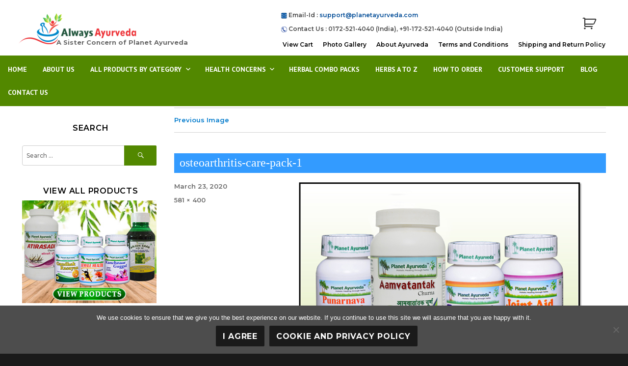

--- FILE ---
content_type: text/html; charset=UTF-8
request_url: https://alwaysayurveda.com/?attachment_id=35450
body_size: 41196
content:
<!DOCTYPE html>
<html dir="ltr" lang="en-US" prefix="og: https://ogp.me/ns#" class="no-js">
<head>
	<meta charset="UTF-8">
	<meta name="viewport" content="width=device-width, initial-scale=1">
	<link rel="profile" href="http://gmpg.org/xfn/11">
		<script>(function(html){html.className = html.className.replace(/\bno-js\b/,'js')})(document.documentElement);</script>
<title>osteoarthritis-care-pack-1 | Always Ayurveda</title>
	<style>img:is([sizes="auto" i], [sizes^="auto," i]) { contain-intrinsic-size: 3000px 1500px }</style>
	
		<!-- All in One SEO 4.8.7 - aioseo.com -->
	<meta name="robots" content="max-image-preview:large" />
	<meta name="author" content="admin"/>
	<link rel="canonical" href="https://alwaysayurveda.com/?attachment_id=35450" />
	<meta name="generator" content="All in One SEO (AIOSEO) 4.8.7" />
		<meta property="og:locale" content="en_US" />
		<meta property="og:site_name" content="Always Ayurveda | A Sister Concern of Planet Ayurveda" />
		<meta property="og:type" content="article" />
		<meta property="og:title" content="osteoarthritis-care-pack-1 | Always Ayurveda" />
		<meta property="og:url" content="https://alwaysayurveda.com/?attachment_id=35450" />
		<meta property="og:image" content="https://alwaysayurveda.com/wp-content/uploads/2019/10/cropped-logo-1.png" />
		<meta property="og:image:secure_url" content="https://alwaysayurveda.com/wp-content/uploads/2019/10/cropped-logo-1.png" />
		<meta property="article:published_time" content="2020-03-23T07:52:45+00:00" />
		<meta property="article:modified_time" content="2020-03-23T07:52:45+00:00" />
		<meta name="twitter:card" content="summary" />
		<meta name="twitter:title" content="osteoarthritis-care-pack-1 | Always Ayurveda" />
		<meta name="twitter:image" content="https://alwaysayurveda.com/wp-content/uploads/2019/10/cropped-logo-1.png" />
		<script type="application/ld+json" class="aioseo-schema">
			{"@context":"https:\/\/schema.org","@graph":[{"@type":"BreadcrumbList","@id":"https:\/\/alwaysayurveda.com\/?attachment_id=35450#breadcrumblist","itemListElement":[{"@type":"ListItem","@id":"https:\/\/alwaysayurveda.com#listItem","position":1,"name":"Home","item":"https:\/\/alwaysayurveda.com","nextItem":{"@type":"ListItem","@id":"https:\/\/alwaysayurveda.com\/?attachment_id=35450#listItem","name":"osteoarthritis-care-pack-1"}},{"@type":"ListItem","@id":"https:\/\/alwaysayurveda.com\/?attachment_id=35450#listItem","position":2,"name":"osteoarthritis-care-pack-1","previousItem":{"@type":"ListItem","@id":"https:\/\/alwaysayurveda.com#listItem","name":"Home"}}]},{"@type":"ItemPage","@id":"https:\/\/alwaysayurveda.com\/?attachment_id=35450#itempage","url":"https:\/\/alwaysayurveda.com\/?attachment_id=35450","name":"osteoarthritis-care-pack-1 | Always Ayurveda","inLanguage":"en-US","isPartOf":{"@id":"https:\/\/alwaysayurveda.com\/#website"},"breadcrumb":{"@id":"https:\/\/alwaysayurveda.com\/?attachment_id=35450#breadcrumblist"},"author":{"@id":"https:\/\/alwaysayurveda.com\/author\/admin\/#author"},"creator":{"@id":"https:\/\/alwaysayurveda.com\/author\/admin\/#author"},"datePublished":"2020-03-23T07:52:45+00:00","dateModified":"2020-03-23T07:52:45+00:00"},{"@type":"Organization","@id":"https:\/\/alwaysayurveda.com\/#organization","name":"Always Ayurveda","description":"A Sister Concern of Planet Ayurveda","url":"https:\/\/alwaysayurveda.com\/","logo":{"@type":"ImageObject","url":"https:\/\/alwaysayurveda.com\/wp-content\/uploads\/2019\/10\/cropped-logo-1.png","@id":"https:\/\/alwaysayurveda.com\/?attachment_id=35450\/#organizationLogo","width":240,"height":63},"image":{"@id":"https:\/\/alwaysayurveda.com\/?attachment_id=35450\/#organizationLogo"}},{"@type":"Person","@id":"https:\/\/alwaysayurveda.com\/author\/admin\/#author","url":"https:\/\/alwaysayurveda.com\/author\/admin\/","name":"admin","image":{"@type":"ImageObject","@id":"https:\/\/alwaysayurveda.com\/?attachment_id=35450#authorImage","url":"https:\/\/secure.gravatar.com\/avatar\/4ad5f962e1dee3aa38873e211a19824c7ebf6279ccf76f4caae577015173c42f?s=96&d=mm&r=g","width":96,"height":96,"caption":"admin"}},{"@type":"WebSite","@id":"https:\/\/alwaysayurveda.com\/#website","url":"https:\/\/alwaysayurveda.com\/","name":"Always Ayurveda","description":"A Sister Concern of Planet Ayurveda","inLanguage":"en-US","publisher":{"@id":"https:\/\/alwaysayurveda.com\/#organization"}}]}
		</script>
		<!-- All in One SEO -->

<link rel='dns-prefetch' href='//fonts.googleapis.com' />
<link href='https://fonts.gstatic.com' crossorigin rel='preconnect' />
<link rel="alternate" type="application/rss+xml" title="Always Ayurveda &raquo; Feed" href="https://alwaysayurveda.com/feed/" />
<link rel="alternate" type="application/rss+xml" title="Always Ayurveda &raquo; Comments Feed" href="https://alwaysayurveda.com/comments/feed/" />
<link rel="alternate" type="application/rss+xml" title="Always Ayurveda &raquo; osteoarthritis-care-pack-1 Comments Feed" href="https://alwaysayurveda.com/?attachment_id=35450/feed/" />
<script type="text/javascript">
/* <![CDATA[ */
window._wpemojiSettings = {"baseUrl":"https:\/\/s.w.org\/images\/core\/emoji\/16.0.1\/72x72\/","ext":".png","svgUrl":"https:\/\/s.w.org\/images\/core\/emoji\/16.0.1\/svg\/","svgExt":".svg","source":{"concatemoji":"https:\/\/alwaysayurveda.com\/wp-includes\/js\/wp-emoji-release.min.js?ver=6.8.3"}};
/*! This file is auto-generated */
!function(s,n){var o,i,e;function c(e){try{var t={supportTests:e,timestamp:(new Date).valueOf()};sessionStorage.setItem(o,JSON.stringify(t))}catch(e){}}function p(e,t,n){e.clearRect(0,0,e.canvas.width,e.canvas.height),e.fillText(t,0,0);var t=new Uint32Array(e.getImageData(0,0,e.canvas.width,e.canvas.height).data),a=(e.clearRect(0,0,e.canvas.width,e.canvas.height),e.fillText(n,0,0),new Uint32Array(e.getImageData(0,0,e.canvas.width,e.canvas.height).data));return t.every(function(e,t){return e===a[t]})}function u(e,t){e.clearRect(0,0,e.canvas.width,e.canvas.height),e.fillText(t,0,0);for(var n=e.getImageData(16,16,1,1),a=0;a<n.data.length;a++)if(0!==n.data[a])return!1;return!0}function f(e,t,n,a){switch(t){case"flag":return n(e,"\ud83c\udff3\ufe0f\u200d\u26a7\ufe0f","\ud83c\udff3\ufe0f\u200b\u26a7\ufe0f")?!1:!n(e,"\ud83c\udde8\ud83c\uddf6","\ud83c\udde8\u200b\ud83c\uddf6")&&!n(e,"\ud83c\udff4\udb40\udc67\udb40\udc62\udb40\udc65\udb40\udc6e\udb40\udc67\udb40\udc7f","\ud83c\udff4\u200b\udb40\udc67\u200b\udb40\udc62\u200b\udb40\udc65\u200b\udb40\udc6e\u200b\udb40\udc67\u200b\udb40\udc7f");case"emoji":return!a(e,"\ud83e\udedf")}return!1}function g(e,t,n,a){var r="undefined"!=typeof WorkerGlobalScope&&self instanceof WorkerGlobalScope?new OffscreenCanvas(300,150):s.createElement("canvas"),o=r.getContext("2d",{willReadFrequently:!0}),i=(o.textBaseline="top",o.font="600 32px Arial",{});return e.forEach(function(e){i[e]=t(o,e,n,a)}),i}function t(e){var t=s.createElement("script");t.src=e,t.defer=!0,s.head.appendChild(t)}"undefined"!=typeof Promise&&(o="wpEmojiSettingsSupports",i=["flag","emoji"],n.supports={everything:!0,everythingExceptFlag:!0},e=new Promise(function(e){s.addEventListener("DOMContentLoaded",e,{once:!0})}),new Promise(function(t){var n=function(){try{var e=JSON.parse(sessionStorage.getItem(o));if("object"==typeof e&&"number"==typeof e.timestamp&&(new Date).valueOf()<e.timestamp+604800&&"object"==typeof e.supportTests)return e.supportTests}catch(e){}return null}();if(!n){if("undefined"!=typeof Worker&&"undefined"!=typeof OffscreenCanvas&&"undefined"!=typeof URL&&URL.createObjectURL&&"undefined"!=typeof Blob)try{var e="postMessage("+g.toString()+"("+[JSON.stringify(i),f.toString(),p.toString(),u.toString()].join(",")+"));",a=new Blob([e],{type:"text/javascript"}),r=new Worker(URL.createObjectURL(a),{name:"wpTestEmojiSupports"});return void(r.onmessage=function(e){c(n=e.data),r.terminate(),t(n)})}catch(e){}c(n=g(i,f,p,u))}t(n)}).then(function(e){for(var t in e)n.supports[t]=e[t],n.supports.everything=n.supports.everything&&n.supports[t],"flag"!==t&&(n.supports.everythingExceptFlag=n.supports.everythingExceptFlag&&n.supports[t]);n.supports.everythingExceptFlag=n.supports.everythingExceptFlag&&!n.supports.flag,n.DOMReady=!1,n.readyCallback=function(){n.DOMReady=!0}}).then(function(){return e}).then(function(){var e;n.supports.everything||(n.readyCallback(),(e=n.source||{}).concatemoji?t(e.concatemoji):e.wpemoji&&e.twemoji&&(t(e.twemoji),t(e.wpemoji)))}))}((window,document),window._wpemojiSettings);
/* ]]> */
</script>
<style id='wp-emoji-styles-inline-css' type='text/css'>

	img.wp-smiley, img.emoji {
		display: inline !important;
		border: none !important;
		box-shadow: none !important;
		height: 1em !important;
		width: 1em !important;
		margin: 0 0.07em !important;
		vertical-align: -0.1em !important;
		background: none !important;
		padding: 0 !important;
	}
</style>
<link rel='stylesheet' id='wp-block-library-css' href='https://alwaysayurveda.com/wp-includes/css/dist/block-library/style.min.css?ver=6.8.3' type='text/css' media='all' />
<style id='wp-block-library-theme-inline-css' type='text/css'>
.wp-block-audio :where(figcaption){color:#555;font-size:13px;text-align:center}.is-dark-theme .wp-block-audio :where(figcaption){color:#ffffffa6}.wp-block-audio{margin:0 0 1em}.wp-block-code{border:1px solid #ccc;border-radius:4px;font-family:Menlo,Consolas,monaco,monospace;padding:.8em 1em}.wp-block-embed :where(figcaption){color:#555;font-size:13px;text-align:center}.is-dark-theme .wp-block-embed :where(figcaption){color:#ffffffa6}.wp-block-embed{margin:0 0 1em}.blocks-gallery-caption{color:#555;font-size:13px;text-align:center}.is-dark-theme .blocks-gallery-caption{color:#ffffffa6}:root :where(.wp-block-image figcaption){color:#555;font-size:13px;text-align:center}.is-dark-theme :root :where(.wp-block-image figcaption){color:#ffffffa6}.wp-block-image{margin:0 0 1em}.wp-block-pullquote{border-bottom:4px solid;border-top:4px solid;color:currentColor;margin-bottom:1.75em}.wp-block-pullquote cite,.wp-block-pullquote footer,.wp-block-pullquote__citation{color:currentColor;font-size:.8125em;font-style:normal;text-transform:uppercase}.wp-block-quote{border-left:.25em solid;margin:0 0 1.75em;padding-left:1em}.wp-block-quote cite,.wp-block-quote footer{color:currentColor;font-size:.8125em;font-style:normal;position:relative}.wp-block-quote:where(.has-text-align-right){border-left:none;border-right:.25em solid;padding-left:0;padding-right:1em}.wp-block-quote:where(.has-text-align-center){border:none;padding-left:0}.wp-block-quote.is-large,.wp-block-quote.is-style-large,.wp-block-quote:where(.is-style-plain){border:none}.wp-block-search .wp-block-search__label{font-weight:700}.wp-block-search__button{border:1px solid #ccc;padding:.375em .625em}:where(.wp-block-group.has-background){padding:1.25em 2.375em}.wp-block-separator.has-css-opacity{opacity:.4}.wp-block-separator{border:none;border-bottom:2px solid;margin-left:auto;margin-right:auto}.wp-block-separator.has-alpha-channel-opacity{opacity:1}.wp-block-separator:not(.is-style-wide):not(.is-style-dots){width:100px}.wp-block-separator.has-background:not(.is-style-dots){border-bottom:none;height:1px}.wp-block-separator.has-background:not(.is-style-wide):not(.is-style-dots){height:2px}.wp-block-table{margin:0 0 1em}.wp-block-table td,.wp-block-table th{word-break:normal}.wp-block-table :where(figcaption){color:#555;font-size:13px;text-align:center}.is-dark-theme .wp-block-table :where(figcaption){color:#ffffffa6}.wp-block-video :where(figcaption){color:#555;font-size:13px;text-align:center}.is-dark-theme .wp-block-video :where(figcaption){color:#ffffffa6}.wp-block-video{margin:0 0 1em}:root :where(.wp-block-template-part.has-background){margin-bottom:0;margin-top:0;padding:1.25em 2.375em}
</style>
<style id='classic-theme-styles-inline-css' type='text/css'>
/*! This file is auto-generated */
.wp-block-button__link{color:#fff;background-color:#32373c;border-radius:9999px;box-shadow:none;text-decoration:none;padding:calc(.667em + 2px) calc(1.333em + 2px);font-size:1.125em}.wp-block-file__button{background:#32373c;color:#fff;text-decoration:none}
</style>
<style id='global-styles-inline-css' type='text/css'>
:root{--wp--preset--aspect-ratio--square: 1;--wp--preset--aspect-ratio--4-3: 4/3;--wp--preset--aspect-ratio--3-4: 3/4;--wp--preset--aspect-ratio--3-2: 3/2;--wp--preset--aspect-ratio--2-3: 2/3;--wp--preset--aspect-ratio--16-9: 16/9;--wp--preset--aspect-ratio--9-16: 9/16;--wp--preset--color--black: #000000;--wp--preset--color--cyan-bluish-gray: #abb8c3;--wp--preset--color--white: #fff;--wp--preset--color--pale-pink: #f78da7;--wp--preset--color--vivid-red: #cf2e2e;--wp--preset--color--luminous-vivid-orange: #ff6900;--wp--preset--color--luminous-vivid-amber: #fcb900;--wp--preset--color--light-green-cyan: #7bdcb5;--wp--preset--color--vivid-green-cyan: #00d084;--wp--preset--color--pale-cyan-blue: #8ed1fc;--wp--preset--color--vivid-cyan-blue: #0693e3;--wp--preset--color--vivid-purple: #9b51e0;--wp--preset--color--dark-gray: #1a1a1a;--wp--preset--color--medium-gray: #686868;--wp--preset--color--light-gray: #e5e5e5;--wp--preset--color--blue-gray: #4d545c;--wp--preset--color--bright-blue: #007acc;--wp--preset--color--light-blue: #9adffd;--wp--preset--color--dark-brown: #402b30;--wp--preset--color--medium-brown: #774e24;--wp--preset--color--dark-red: #640c1f;--wp--preset--color--bright-red: #ff675f;--wp--preset--color--yellow: #ffef8e;--wp--preset--gradient--vivid-cyan-blue-to-vivid-purple: linear-gradient(135deg,rgba(6,147,227,1) 0%,rgb(155,81,224) 100%);--wp--preset--gradient--light-green-cyan-to-vivid-green-cyan: linear-gradient(135deg,rgb(122,220,180) 0%,rgb(0,208,130) 100%);--wp--preset--gradient--luminous-vivid-amber-to-luminous-vivid-orange: linear-gradient(135deg,rgba(252,185,0,1) 0%,rgba(255,105,0,1) 100%);--wp--preset--gradient--luminous-vivid-orange-to-vivid-red: linear-gradient(135deg,rgba(255,105,0,1) 0%,rgb(207,46,46) 100%);--wp--preset--gradient--very-light-gray-to-cyan-bluish-gray: linear-gradient(135deg,rgb(238,238,238) 0%,rgb(169,184,195) 100%);--wp--preset--gradient--cool-to-warm-spectrum: linear-gradient(135deg,rgb(74,234,220) 0%,rgb(151,120,209) 20%,rgb(207,42,186) 40%,rgb(238,44,130) 60%,rgb(251,105,98) 80%,rgb(254,248,76) 100%);--wp--preset--gradient--blush-light-purple: linear-gradient(135deg,rgb(255,206,236) 0%,rgb(152,150,240) 100%);--wp--preset--gradient--blush-bordeaux: linear-gradient(135deg,rgb(254,205,165) 0%,rgb(254,45,45) 50%,rgb(107,0,62) 100%);--wp--preset--gradient--luminous-dusk: linear-gradient(135deg,rgb(255,203,112) 0%,rgb(199,81,192) 50%,rgb(65,88,208) 100%);--wp--preset--gradient--pale-ocean: linear-gradient(135deg,rgb(255,245,203) 0%,rgb(182,227,212) 50%,rgb(51,167,181) 100%);--wp--preset--gradient--electric-grass: linear-gradient(135deg,rgb(202,248,128) 0%,rgb(113,206,126) 100%);--wp--preset--gradient--midnight: linear-gradient(135deg,rgb(2,3,129) 0%,rgb(40,116,252) 100%);--wp--preset--font-size--small: 13px;--wp--preset--font-size--medium: 20px;--wp--preset--font-size--large: 36px;--wp--preset--font-size--x-large: 42px;--wp--preset--spacing--20: 0.44rem;--wp--preset--spacing--30: 0.67rem;--wp--preset--spacing--40: 1rem;--wp--preset--spacing--50: 1.5rem;--wp--preset--spacing--60: 2.25rem;--wp--preset--spacing--70: 3.38rem;--wp--preset--spacing--80: 5.06rem;--wp--preset--shadow--natural: 6px 6px 9px rgba(0, 0, 0, 0.2);--wp--preset--shadow--deep: 12px 12px 50px rgba(0, 0, 0, 0.4);--wp--preset--shadow--sharp: 6px 6px 0px rgba(0, 0, 0, 0.2);--wp--preset--shadow--outlined: 6px 6px 0px -3px rgba(255, 255, 255, 1), 6px 6px rgba(0, 0, 0, 1);--wp--preset--shadow--crisp: 6px 6px 0px rgba(0, 0, 0, 1);}:where(.is-layout-flex){gap: 0.5em;}:where(.is-layout-grid){gap: 0.5em;}body .is-layout-flex{display: flex;}.is-layout-flex{flex-wrap: wrap;align-items: center;}.is-layout-flex > :is(*, div){margin: 0;}body .is-layout-grid{display: grid;}.is-layout-grid > :is(*, div){margin: 0;}:where(.wp-block-columns.is-layout-flex){gap: 2em;}:where(.wp-block-columns.is-layout-grid){gap: 2em;}:where(.wp-block-post-template.is-layout-flex){gap: 1.25em;}:where(.wp-block-post-template.is-layout-grid){gap: 1.25em;}.has-black-color{color: var(--wp--preset--color--black) !important;}.has-cyan-bluish-gray-color{color: var(--wp--preset--color--cyan-bluish-gray) !important;}.has-white-color{color: var(--wp--preset--color--white) !important;}.has-pale-pink-color{color: var(--wp--preset--color--pale-pink) !important;}.has-vivid-red-color{color: var(--wp--preset--color--vivid-red) !important;}.has-luminous-vivid-orange-color{color: var(--wp--preset--color--luminous-vivid-orange) !important;}.has-luminous-vivid-amber-color{color: var(--wp--preset--color--luminous-vivid-amber) !important;}.has-light-green-cyan-color{color: var(--wp--preset--color--light-green-cyan) !important;}.has-vivid-green-cyan-color{color: var(--wp--preset--color--vivid-green-cyan) !important;}.has-pale-cyan-blue-color{color: var(--wp--preset--color--pale-cyan-blue) !important;}.has-vivid-cyan-blue-color{color: var(--wp--preset--color--vivid-cyan-blue) !important;}.has-vivid-purple-color{color: var(--wp--preset--color--vivid-purple) !important;}.has-black-background-color{background-color: var(--wp--preset--color--black) !important;}.has-cyan-bluish-gray-background-color{background-color: var(--wp--preset--color--cyan-bluish-gray) !important;}.has-white-background-color{background-color: var(--wp--preset--color--white) !important;}.has-pale-pink-background-color{background-color: var(--wp--preset--color--pale-pink) !important;}.has-vivid-red-background-color{background-color: var(--wp--preset--color--vivid-red) !important;}.has-luminous-vivid-orange-background-color{background-color: var(--wp--preset--color--luminous-vivid-orange) !important;}.has-luminous-vivid-amber-background-color{background-color: var(--wp--preset--color--luminous-vivid-amber) !important;}.has-light-green-cyan-background-color{background-color: var(--wp--preset--color--light-green-cyan) !important;}.has-vivid-green-cyan-background-color{background-color: var(--wp--preset--color--vivid-green-cyan) !important;}.has-pale-cyan-blue-background-color{background-color: var(--wp--preset--color--pale-cyan-blue) !important;}.has-vivid-cyan-blue-background-color{background-color: var(--wp--preset--color--vivid-cyan-blue) !important;}.has-vivid-purple-background-color{background-color: var(--wp--preset--color--vivid-purple) !important;}.has-black-border-color{border-color: var(--wp--preset--color--black) !important;}.has-cyan-bluish-gray-border-color{border-color: var(--wp--preset--color--cyan-bluish-gray) !important;}.has-white-border-color{border-color: var(--wp--preset--color--white) !important;}.has-pale-pink-border-color{border-color: var(--wp--preset--color--pale-pink) !important;}.has-vivid-red-border-color{border-color: var(--wp--preset--color--vivid-red) !important;}.has-luminous-vivid-orange-border-color{border-color: var(--wp--preset--color--luminous-vivid-orange) !important;}.has-luminous-vivid-amber-border-color{border-color: var(--wp--preset--color--luminous-vivid-amber) !important;}.has-light-green-cyan-border-color{border-color: var(--wp--preset--color--light-green-cyan) !important;}.has-vivid-green-cyan-border-color{border-color: var(--wp--preset--color--vivid-green-cyan) !important;}.has-pale-cyan-blue-border-color{border-color: var(--wp--preset--color--pale-cyan-blue) !important;}.has-vivid-cyan-blue-border-color{border-color: var(--wp--preset--color--vivid-cyan-blue) !important;}.has-vivid-purple-border-color{border-color: var(--wp--preset--color--vivid-purple) !important;}.has-vivid-cyan-blue-to-vivid-purple-gradient-background{background: var(--wp--preset--gradient--vivid-cyan-blue-to-vivid-purple) !important;}.has-light-green-cyan-to-vivid-green-cyan-gradient-background{background: var(--wp--preset--gradient--light-green-cyan-to-vivid-green-cyan) !important;}.has-luminous-vivid-amber-to-luminous-vivid-orange-gradient-background{background: var(--wp--preset--gradient--luminous-vivid-amber-to-luminous-vivid-orange) !important;}.has-luminous-vivid-orange-to-vivid-red-gradient-background{background: var(--wp--preset--gradient--luminous-vivid-orange-to-vivid-red) !important;}.has-very-light-gray-to-cyan-bluish-gray-gradient-background{background: var(--wp--preset--gradient--very-light-gray-to-cyan-bluish-gray) !important;}.has-cool-to-warm-spectrum-gradient-background{background: var(--wp--preset--gradient--cool-to-warm-spectrum) !important;}.has-blush-light-purple-gradient-background{background: var(--wp--preset--gradient--blush-light-purple) !important;}.has-blush-bordeaux-gradient-background{background: var(--wp--preset--gradient--blush-bordeaux) !important;}.has-luminous-dusk-gradient-background{background: var(--wp--preset--gradient--luminous-dusk) !important;}.has-pale-ocean-gradient-background{background: var(--wp--preset--gradient--pale-ocean) !important;}.has-electric-grass-gradient-background{background: var(--wp--preset--gradient--electric-grass) !important;}.has-midnight-gradient-background{background: var(--wp--preset--gradient--midnight) !important;}.has-small-font-size{font-size: var(--wp--preset--font-size--small) !important;}.has-medium-font-size{font-size: var(--wp--preset--font-size--medium) !important;}.has-large-font-size{font-size: var(--wp--preset--font-size--large) !important;}.has-x-large-font-size{font-size: var(--wp--preset--font-size--x-large) !important;}
:where(.wp-block-post-template.is-layout-flex){gap: 1.25em;}:where(.wp-block-post-template.is-layout-grid){gap: 1.25em;}
:where(.wp-block-columns.is-layout-flex){gap: 2em;}:where(.wp-block-columns.is-layout-grid){gap: 2em;}
:root :where(.wp-block-pullquote){font-size: 1.5em;line-height: 1.6;}
</style>
<link rel='stylesheet' id='contact-form-7-css' href='https://alwaysayurveda.com/wp-content/plugins/contact-form-7/includes/css/styles.css?ver=6.1.1' type='text/css' media='all' />
<link rel='stylesheet' id='cookie-notice-front-css' href='https://alwaysayurveda.com/wp-content/plugins/cookie-notice/css/front.min.css?ver=2.5.7' type='text/css' media='all' />
<link rel='stylesheet' id='exit-popup-css-css' href='https://alwaysayurveda.com/wp-content/plugins/exit-popup/css/exit-popup.css?ver=6.8.3' type='text/css' media='all' />
<link rel='stylesheet' id='geotarget-css' href='https://alwaysayurveda.com/wp-content/plugins/geotargeting/public/css/geotarget-public.css?ver=1.3.6.1' type='text/css' media='all' />
<link rel='stylesheet' id='rs-plugin-settings-css' href='https://alwaysayurveda.com/wp-content/plugins/revslider/public/assets/css/settings.css?ver=5.4.8' type='text/css' media='all' />
<style id='rs-plugin-settings-inline-css' type='text/css'>
#rs-demo-id {}
</style>
<link rel='stylesheet' id='advanced-flat-rate-shipping-for-woocommerce-css' href='https://alwaysayurveda.com/wp-content/plugins/woo-extra-flat-rate/public/css/advanced-flat-rate-shipping-for-woocommerce-public.css?ver=v4.4.3' type='text/css' media='all' />
<link rel='stylesheet' id='font-awesome-min-css' href='https://alwaysayurveda.com/wp-content/plugins/woo-extra-flat-rate/public/css/font-awesome.min.css?ver=v4.4.3' type='text/css' media='all' />
<link rel='stylesheet' id='woocommerce-layout-css' href='https://alwaysayurveda.com/wp-content/plugins/woocommerce/assets/css/woocommerce-layout.css?ver=10.1.3' type='text/css' media='all' />
<link rel='stylesheet' id='woocommerce-smallscreen-css' href='https://alwaysayurveda.com/wp-content/plugins/woocommerce/assets/css/woocommerce-smallscreen.css?ver=10.1.3' type='text/css' media='only screen and (max-width: 768px)' />
<link rel='stylesheet' id='woocommerce-general-css' href='https://alwaysayurveda.com/wp-content/plugins/woocommerce/assets/css/woocommerce.css?ver=10.1.3' type='text/css' media='all' />
<style id='woocommerce-inline-inline-css' type='text/css'>
.woocommerce form .form-row .required { visibility: visible; }
</style>
<link rel='stylesheet' id='brands-styles-css' href='https://alwaysayurveda.com/wp-content/plugins/woocommerce/assets/css/brands.css?ver=10.1.3' type='text/css' media='all' />
<link rel='stylesheet' id='parent-style-css' href='https://alwaysayurveda.com/wp-content/themes/twentysixteen/style.css?ver=6.8.3' type='text/css' media='all' />
<link rel='stylesheet' id='twentysixteen-fonts-css' href='https://fonts.googleapis.com/css?family=Merriweather%3A400%2C700%2C900%2C400italic%2C700italic%2C900italic%7CMontserrat%3A400%2C700%7CInconsolata%3A400&#038;subset=latin%2Clatin-ext' type='text/css' media='all' />
<link rel='stylesheet' id='genericons-css' href='https://alwaysayurveda.com/wp-content/themes/twentysixteen/genericons/genericons.css?ver=3.4.1' type='text/css' media='all' />
<link rel='stylesheet' id='twentysixteen-style-css' href='https://alwaysayurveda.com/wp-content/themes/twentysixteen-child/style.css?ver=6.8.3' type='text/css' media='all' />
<link rel='stylesheet' id='twentysixteen-block-style-css' href='https://alwaysayurveda.com/wp-content/themes/twentysixteen/css/blocks.css?ver=20181230' type='text/css' media='all' />
<!--[if lt IE 10]>
<link rel='stylesheet' id='twentysixteen-ie-css' href='https://alwaysayurveda.com/wp-content/themes/twentysixteen/css/ie.css?ver=20160816' type='text/css' media='all' />
<![endif]-->
<!--[if lt IE 9]>
<link rel='stylesheet' id='twentysixteen-ie8-css' href='https://alwaysayurveda.com/wp-content/themes/twentysixteen/css/ie8.css?ver=20160816' type='text/css' media='all' />
<![endif]-->
<!--[if lt IE 8]>
<link rel='stylesheet' id='twentysixteen-ie7-css' href='https://alwaysayurveda.com/wp-content/themes/twentysixteen/css/ie7.css?ver=20160816' type='text/css' media='all' />
<![endif]-->
<script type="text/javascript" src="https://alwaysayurveda.com/wp-includes/js/jquery/jquery.min.js?ver=3.7.1" id="jquery-core-js"></script>
<script type="text/javascript" src="https://alwaysayurveda.com/wp-includes/js/jquery/jquery-migrate.min.js?ver=3.4.1" id="jquery-migrate-js"></script>
<script type="text/javascript" src="https://alwaysayurveda.com/wp-content/plugins/dropdown-menu-widget/scripts/include.js?ver=6.8.3" id="dropdown-ie-support-js"></script>
<script type="text/javascript" id="cookie-notice-front-js-before">
/* <![CDATA[ */
var cnArgs = {"ajaxUrl":"https:\/\/alwaysayurveda.com\/wp-admin\/admin-ajax.php","nonce":"625e59655d","hideEffect":"fade","position":"bottom","onScroll":false,"onScrollOffset":100,"onClick":false,"cookieName":"cookie_notice_accepted","cookieTime":7862400,"cookieTimeRejected":2592000,"globalCookie":false,"redirection":false,"cache":false,"revokeCookies":false,"revokeCookiesOpt":"automatic"};
/* ]]> */
</script>
<script type="text/javascript" src="https://alwaysayurveda.com/wp-content/plugins/cookie-notice/js/front.min.js?ver=2.5.7" id="cookie-notice-front-js"></script>
<script type="text/javascript" src="https://alwaysayurveda.com/wp-content/plugins/exit-popup/js/js-cookie.js?ver=1768988617" id="js-cookie-js-js"></script>
<script type="text/javascript" src="https://alwaysayurveda.com/wp-content/plugins/exit-popup/js/exit-popup.js?ver=1768988617" id="exit-popup-js-js"></script>
<script type="text/javascript" src="https://alwaysayurveda.com/wp-content/plugins/geotargeting/public/js/geotarget-public.js?ver=1.3.6.1" id="geotarget-js"></script>
<script type="text/javascript" src="https://alwaysayurveda.com/wp-content/plugins/geotargeting/public/js/ddslick.js?ver=1.3.6.1" id="geot-slick-js"></script>
<script type="text/javascript" src="https://alwaysayurveda.com/wp-content/plugins/revslider/public/assets/js/jquery.themepunch.tools.min.js?ver=5.4.8" id="tp-tools-js"></script>
<script type="text/javascript" src="https://alwaysayurveda.com/wp-content/plugins/revslider/public/assets/js/jquery.themepunch.revolution.min.js?ver=5.4.8" id="revmin-js"></script>
<script type="text/javascript" src="https://alwaysayurveda.com/wp-content/plugins/woo-extra-flat-rate/public/js/advanced-flat-rate-shipping-for-woocommerce-public.js?ver=v4.4.3" id="advanced-flat-rate-shipping-for-woocommerce-js"></script>
<script type="text/javascript" src="https://alwaysayurveda.com/wp-content/plugins/woocommerce/assets/js/jquery-blockui/jquery.blockUI.min.js?ver=2.7.0-wc.10.1.3" id="jquery-blockui-js" data-wp-strategy="defer"></script>
<script type="text/javascript" id="wc-add-to-cart-js-extra">
/* <![CDATA[ */
var wc_add_to_cart_params = {"ajax_url":"\/wp-admin\/admin-ajax.php","wc_ajax_url":"\/?wc-ajax=%%endpoint%%","i18n_view_cart":"View cart","cart_url":"https:\/\/alwaysayurveda.com\/cart\/","is_cart":"","cart_redirect_after_add":"no"};
/* ]]> */
</script>
<script type="text/javascript" src="https://alwaysayurveda.com/wp-content/plugins/woocommerce/assets/js/frontend/add-to-cart.min.js?ver=10.1.3" id="wc-add-to-cart-js" data-wp-strategy="defer"></script>
<script type="text/javascript" src="https://alwaysayurveda.com/wp-content/plugins/woocommerce/assets/js/js-cookie/js.cookie.min.js?ver=2.1.4-wc.10.1.3" id="js-cookie-js" defer="defer" data-wp-strategy="defer"></script>
<script type="text/javascript" id="woocommerce-js-extra">
/* <![CDATA[ */
var woocommerce_params = {"ajax_url":"\/wp-admin\/admin-ajax.php","wc_ajax_url":"\/?wc-ajax=%%endpoint%%","i18n_password_show":"Show password","i18n_password_hide":"Hide password"};
/* ]]> */
</script>
<script type="text/javascript" src="https://alwaysayurveda.com/wp-content/plugins/woocommerce/assets/js/frontend/woocommerce.min.js?ver=10.1.3" id="woocommerce-js" defer="defer" data-wp-strategy="defer"></script>
<script type="text/javascript" src="https://alwaysayurveda.com/wp-content/plugins/js_composer/assets/js/vendors/woocommerce-add-to-cart.js?ver=8.1" id="vc_woocommerce-add-to-cart-js-js"></script>
<!--[if lt IE 9]>
<script type="text/javascript" src="https://alwaysayurveda.com/wp-content/themes/twentysixteen/js/html5.js?ver=3.7.3" id="twentysixteen-html5-js"></script>
<![endif]-->
<script type="text/javascript" src="https://alwaysayurveda.com/wp-content/themes/twentysixteen/js/keyboard-image-navigation.js?ver=20160816" id="twentysixteen-keyboard-image-navigation-js"></script>
<script></script><link rel="https://api.w.org/" href="https://alwaysayurveda.com/wp-json/" /><link rel="alternate" title="JSON" type="application/json" href="https://alwaysayurveda.com/wp-json/wp/v2/media/35450" /><link rel="EditURI" type="application/rsd+xml" title="RSD" href="https://alwaysayurveda.com/xmlrpc.php?rsd" />
<meta name="generator" content="WordPress 6.8.3" />
<meta name="generator" content="WooCommerce 10.1.3" />
<link rel='shortlink' href='https://alwaysayurveda.com/?p=35450' />
<link rel="alternate" title="oEmbed (JSON)" type="application/json+oembed" href="https://alwaysayurveda.com/wp-json/oembed/1.0/embed?url=https%3A%2F%2Falwaysayurveda.com%2F%3Fattachment_id%3D35450" />
<link rel="alternate" title="oEmbed (XML)" type="text/xml+oembed" href="https://alwaysayurveda.com/wp-json/oembed/1.0/embed?url=https%3A%2F%2Falwaysayurveda.com%2F%3Fattachment_id%3D35450&#038;format=xml" />
	<noscript><style>.woocommerce-product-gallery{ opacity: 1 !important; }</style></noscript>
	

<!-- Dropdown Menu Widget Styles by shailan (https://metinsaylan.com) v1.9.7 on wp6.8.3 -->
<link rel="stylesheet" href="https://alwaysayurveda.com/wp-content/plugins/dropdown-menu-widget/css/shailan-dropdown.min.css" type="text/css" />
<link rel="stylesheet" href="http://localhost/alwaysayurveda/wp-content/plugins/dropdown-menu-widget/themes/flickr.com/default.ultimate.css" type="text/css" />
<style type="text/css" media="all">
	ul.dropdown { white-space: nowrap; }
ul.dropdown li.parent>a{
	padding-right:25px;
}
ul.dropdown li.parent>a:after{
	content:""; position:absolute; top: 45%; right:6px;width:0;height:0;
	border-top:4px solid rgba(0,0,0,0.5);border-right:4px solid transparent;border-left:4px solid transparent }
ul.dropdown li.parent:hover>a:after{
	content:"";position:absolute; top: 45%; right:6px; width:0; height:0;
	border-top:4px solid rgba(0,0,0,0.5);border-right:4px solid transparent;border-left:4px solid transparent }
ul.dropdown li li.parent>a:after{
	content:"";position:absolute;top: 40%; right:5px;width:0;height:0;
	border-left:4px solid rgba(0,0,0,0.5);border-top:4px solid transparent;border-bottom:4px solid transparent }
ul.dropdown li li.parent:hover>a:after{
	content:"";position:absolute;top: 40%; right:5px;width:0;height:0;
	border-left:4px solid rgba(0,0,0,0.5);border-top:4px solid transparent;border-bottom:4px solid transparent }


</style>
<!-- /Dropdown Menu Widget Styles -->

 <meta name="generator" content="Powered by WPBakery Page Builder - drag and drop page builder for WordPress."/>
<meta name="generator" content="Powered by Slider Revolution 5.4.8 - responsive, Mobile-Friendly Slider Plugin for WordPress with comfortable drag and drop interface." />
<link rel="icon" href="https://alwaysayurveda.com/wp-content/uploads/2019/10/favicon.png" sizes="32x32" />
<link rel="icon" href="https://alwaysayurveda.com/wp-content/uploads/2019/10/favicon.png" sizes="192x192" />
<link rel="apple-touch-icon" href="https://alwaysayurveda.com/wp-content/uploads/2019/10/favicon.png" />
<meta name="msapplication-TileImage" content="https://alwaysayurveda.com/wp-content/uploads/2019/10/favicon.png" />
<script type="text/javascript">function setREVStartSize(e){									
						try{ e.c=jQuery(e.c);var i=jQuery(window).width(),t=9999,r=0,n=0,l=0,f=0,s=0,h=0;
							if(e.responsiveLevels&&(jQuery.each(e.responsiveLevels,function(e,f){f>i&&(t=r=f,l=e),i>f&&f>r&&(r=f,n=e)}),t>r&&(l=n)),f=e.gridheight[l]||e.gridheight[0]||e.gridheight,s=e.gridwidth[l]||e.gridwidth[0]||e.gridwidth,h=i/s,h=h>1?1:h,f=Math.round(h*f),"fullscreen"==e.sliderLayout){var u=(e.c.width(),jQuery(window).height());if(void 0!=e.fullScreenOffsetContainer){var c=e.fullScreenOffsetContainer.split(",");if (c) jQuery.each(c,function(e,i){u=jQuery(i).length>0?u-jQuery(i).outerHeight(!0):u}),e.fullScreenOffset.split("%").length>1&&void 0!=e.fullScreenOffset&&e.fullScreenOffset.length>0?u-=jQuery(window).height()*parseInt(e.fullScreenOffset,0)/100:void 0!=e.fullScreenOffset&&e.fullScreenOffset.length>0&&(u-=parseInt(e.fullScreenOffset,0))}f=u}else void 0!=e.minHeight&&f<e.minHeight&&(f=e.minHeight);e.c.closest(".rev_slider_wrapper").css({height:f})					
						}catch(d){console.log("Failure at Presize of Slider:"+d)}						
					};</script>
		<style type="text/css" id="wp-custom-css">
			@import url('https://fonts.googleapis.com/css?family=Montserrat:100,100i,200,200i,300,300i,400,400i,500,500i,600,600i,700,700i,800,800i,900,900i|PT+Sans:400,400i,700,700i&display=swap');
.site {
    margin: 0 !important;
}


.header-search {
  position: relative;
  display: none;
}
@media only screen and (max-width: 800px) {
      .header-search
 {
        display: inline-block;
        margin-bottom: 21px;
    }
}
.icon {
  display: none;
}
.search-toggle .icon-search {
  display: inline-block;
}
.header-search.active .icon-search {
  display: none;
}
.header-search.active .icon-close {
  display: inline-block;
}
.search-box {
    display: none;
    position: absolute;
    right: 10px;
    z-index: 999;
	      box-shadow: 0px 0px 5px #b1afafc7;
}
.header-search.active .search-box {
  display: block;
}
.search-form input[type="search"] {
    width: 330px;
    padding: 8px;
    border: 1px solid #ccc;
    border-radius: 4px;
    height: 41px;
    background-color: #fff;
}
.search-form button.search-submit {
    background-color: #008000;
}
button.search-toggle {
    background-color: #ff9933 !important;
    height: 41px;
    width: 55px;
    display: flex;
    align-items: center;
    justify-content: center;
    border-radius: 0 !important;
}
button.search-toggle:focus {
	outline: none;
}



.single-product .woocommerce-product-gallery__image img.wp-post-image {
    max-height: 280px;
}
@media screen and (min-width: 56.875em) {
    .main-navigation ul ul a {
        white-space: normal;
        width: 18.2em;
    }
}
.main-navigation a:focus, .main-navigation a:active {
    color: #ff9933 !important;
}
.main-navigation li:hover > a, .main-navigation li.focus > a {
    color: #ff9933;
}
ul#menu-footer-_main-menu a:hover {
    color: #6dab3c;
}
button.single_add_to_cart_button.button.alt:hover {
    background-color: #f93;
}
section.related.products {
    display: none;
}
#tab-description td {
    border: 1px solid #f1efef99;
}
.site-main {
    margin-bottom: 0;
}
h1, h2, h3, h4, h5, h6 {
    clear: none;
}
.one_featured_product {
    height: auto !important;
    margin-bottom: 111px !important;
}
.comments-area, .sidebar, .content-bottom-widgets .widget-area, .widecolumn {
    margin-bottom: 2em !important;
}
.single-product .product_meta {
    display: none;
}
.single-product figure.woocommerce-product-gallery__wrapper img {
    max-height: 290px !important;
    width: auto !important;
}
.single-product  span.onsale {
    display: none;
}
.single-product input[type="number"] {
    padding: 8.4px 0.4375em !important;
    font-size: 19px !important;
}
.wp-custom-logo .site-title {
    display: none;
}
.page-template-full-width #header-widget-area-bottom {
    display: none;
}
.page-template-full-width main#main {
    padding-top: 0 !important;
}
div#primary .entry-content .ngg-gallery-thumbnail img {
    margin-bottom: 0;
}
.ngg-galleryoverview {
	margin-top: 10px !important;
}
.site-description {
    display: block;
    font-size: 13px;
    font-weight: 700;
    padding: 0;
    position: absolute;
    left: 9%;
    top: 72px;
}
table {
    border: none;
}
.planet_herbal {
    background: #f9f9f9;
    padding-bottom: 5px;
}
.herbal_tea img {
    padding: 5px 0 0 8px;
}
.herbal_tea h3 {
    font-family: "Trebuchet MS";
    font-size: 14px;
    color: #4c851f;
    font-weight: normal;
    padding: 5px 0 0 18px;
    float: left;
}
.herbal_tea h3 a {
    color: #4c851f;
}
.offer_price img {
    margin: 0 auto;
}
.offer_price h3 {
    font-size: 14px;
    color: #075899;
    font-weight: normal;
    text-align: center;
    margin-top: 10px;
    margin-bottom: 0;
	font-weight: 600;
}
.left_herbal_tea {
    width: 25%;
    float: left;
	  text-align: center;
}
.right_herbal_tea {
    width: 75%;
    float: right;
    padding-top: 12px;
}
input.mp_button_addcart:hover {
    background-color: #f93 !important;
}
.offer_price h4 {
    font-size: 14px;
    color: #a70807;
    font-weight: bold;
    text-align: center;
    margin-top: 11px;
    margin-bottom: 0;
}
.offer_price h5 {
    text-align: center;
	margin-top: 20px
}
input.mp_button_addcart {
    background-color: #6dab3c !important;
}
.planet select {
    font-size: 12px;
    padding: 10px 10px;
    background-color: #f7f7f7;
    border-radius: 3px;
    margin-top: 13px;
	font-family: 'Montserrat', sans-serif !important;
}
select.wpcf7-form-control.wpcf7-select.wpcf7-validates-as-required {
    width: 100%;
    height: 35px;
    border-color: #d1d1d1;
    color: #333;
    font-size: 12px;
	    background-color: #f7f7f7;
}
.main-navigation ul ul ul li:hover > ul, .main-navigation ul ul ul li.focus > ul {
    left: 199px;
}
table.contact_page_form {
    padding: 15px 15px 0;
}
ol.order-list li {
    margin-bottom: 13px;
}
textarea.wpcf7-form-control.wpcf7-textarea {
    height: 100px;
}
table.customer_care_support_form {
    width: 56%;
    padding: 20px 20px 7px;
    background-color: #f2f2f2;
    border-radius: 3px;
}
input.wpcf7-form-control.wpcf7-submit {
    background-color: #528800;
    font-size: 15px;
    font-weight: 600;
    padding: 12px 45px;
}
a {
    color: #007acc;
    box-shadow: none !important;
    font-weight: 600;
}
body{
	font-family: 'Montserrat', sans-serif;
}
.no-consultation {
    background: #ac1414 none repeat scroll 0 0;
    color: #fff !important;
    font-family: Trebuchet MS !important;
    font-size: 16px !important;
    font-weight: bold;
    padding: 5px;
    margin: 10px 0px;
    text-align: center !important;
    text-transform: uppercase;
}
body:not(.custom-background-image).admin-bar:before {
    top: 0;
}
body:not(.custom-background-image):before, body:not(.custom-background-image):after {
	 height: 0;
}
.main-navigation a {
    padding: 19px 16px 10px;
    color: #fff;
    font-size: 14px;
    font-family: 'PT Sans', sans-serif;
    font-weight: 600;
    text-transform: uppercase;
}
.main-navigation a:hover {
    color: #e4e4e4 !important;
}
.site-header {
    padding: 0;
}
.custom_heading h2 {
    margin-top: 0px !important;
    margin-bottom: 10px;
    font-weight: 700;
}
b, strong {
    font-weight: 600;
}
h3.entry-sub-title_custom_heading {
    color: #277acc !important;;
}
.main-navigation ul ul a {
    color: #555;
    padding: 8px;
    font-size: 14px;
    text-align: left;
}
.main-navigation ul ul li:hover > ul, .main-navigation ul ul li.focus > ul {
    left: 256px;
    right: auto;
}
.main-navigation ul ul .menu-item-has-children > a:after {
    top: 9px;
    -webkit-transform: rotate(-90deg);
    -moz-transform: rotate(-90deg);
    -ms-transform: rotate(-90deg);
    transform: rotate(-90deg);
}
.main-navigation .menu-item-has-children > a:after {
    top: 19px;
}
ul#menu-footer-_main-menu {
    list-style: none;
    margin-left: 0;
}
ul#menu-footer-_main-menu a {
    color: #333 !important;
    line-height: 23px !important;
	font-weight:400 !important;
}
div#site-header-menu {
    background-color: #528800;
    margin: 9px 0;
	  flex: auto;
}
.site-branding {
    margin: 13px auto 0 38px;
}
.main-navigation {
    margin: 0;
}
.site-inner {
    max-width: 1500px;
}
.head_text {
    color: #474747;
    font-size: 12px;
    padding: 20px 61px 0;
    font-weight: 600;
}
.head_text p {
    margin-bottom: 7px;
}
.chw-widget #menu-header-menu li a {
	color: #000;
}
.chw-widget #menu-header-menu li a:hover {
	color: #528800;
}
.main-navigation {
    text-align: center;
}
.menu-main-menu-container {
    display: inline-block;
}
.head_text p a {
    color: #054e98;
    box-shadow: none !important;
}
.head_text p a:hover {
    color: #528800;
}
.chw-widget #menu-header-menu li {
    display: inline-block;
    font-size: 12px;
    padding: 0 6px 0 10px;
    font-weight: 600;
    background-image: url(https://www.alwaysayurveda.com/wp-content/themes/always-ayurveda/images/strip_menu.png);
    background-repeat: no-repeat;
    background-position: left;
}
.chw-widget #menu-header-menu li:first-child {
	  background-image: none;
}
.chw-widget ul#menu-header-menu {
    margin-bottom: 0;
    padding: 0 40px;
}
#secondary form.search-form {
    margin-top: 16px;
}
#secondary .widget button.search-submit {
    padding: 0;
    width: 66px;
    background-color: #528800;
}
#secondary h2.widget-title {
    padding: 3px 0 0 5px;
    margin-left: 0;
    background: url(http://alwaysayurveda.com/new-alwaysayurveda/wp-content/uploads/2019/10/left_bg.png) no-repeat scroll 0 0 transparent;
    color: #000;
    line-height: 35px;
    height: 40px;
    font-weight: 600;
    text-transform: uppercase;
    background-size: cover;
    background-position-y: bottom;
    text-align: center;
}
.widget {
    border: none;
    margin-bottom: 10px;
}
.widget .widget-title {
    margin-bottom: 0;
}
.sidebar {
    float: left;
    padding: 0;
    margin-left: 0;
    width: 23%;
}
.content-area {
    float: right;
    margin-right: 0;
    width: 74%;
}
.site-content {
    padding: 0 3.5455%;
}
.home header.entry-header {
    display: none;
}
div#header-widget-area-bottom {
    /* background: #06C;
    text-align: center;
    color: #fff;
    /*font-size: 13px !important;
    font-weight: 700;
	line-height: 24px;*/
}
div#header-widget-area-bottom br {
    display: none !important;
}
div#navigation-settings-wrapper {
    display: block !important;
}
.banner_home {
    padding: 0px 0 21px;
}
footer#colophon {
    width: 100%;
    height: 420px;
    background: url(http://alwaysayurveda.com/new-alwaysayurveda/wp-content/uploads/2019/10/footer_bg.png) repeat-x;
    border-top: dotted 1px #d2d2d2;
    margin: 0px 0 0 0;
    padding: 0;
    overflow: hidden;
}
.widget-area.footer_one {
    width: 55%;
    padding-right: 71px;
}
.widget-area.footer_two {
    width: 22.5%;
}
.widget-area.footer_three {
    width: 22.5%;
}
.footer_main {
    width: 100%;
    height: 420px;
    background: url(http://alwaysayurveda.com/new-alwaysayurveda/wp-content/uploads/2019/10/inner_footer_bg.png) no-repeat;
    background-position: right;
	    margin: 0 40px;
}
aside#content-bottom-widgets {
    display: flex;
}
footer#colophon h2.widget-title {
    font-size: 16px;
    color: #333;
    padding: 12px 0 15px 0;
    font-weight: 500;
}
footer#colophon p {
    color: #474747;
    font-size: 14px;
    line-height: 30px;
    padding: 5px 0 0;
}
footer#colophon ul#menu-header-menu-2 a {
    margin: 0px;
    padding: 0px 0px 0 0px;
    font-size: 14px;
    color: #474747;
    list-style: none;
    line-height: 32px;
}
footer#colophon ul#menu-header-menu-2 li {
    list-style: none;
}
footer#colophon ul#menu-header-menu-2 {
    margin-left: 0;
}
.customer {
    width: 100%;
    height: auto;
    float: left;
    margin: 0 0 0 0px;
}
.fb_icon {
    width: 36px;
    height: 36px;
    float: left;
    margin: 0 10px 0 0px;
}
.site-info {
    display: none;
}
ul#menu-header-menu-1 {
    list-style: none;
	margin-left: 0 !important;
}
#secondary ul#menu-header-menu-1 li {
    font-size: 14px;
    line-height: 39px;
    background-color: #f2f2f2;
    padding: 2px 20px;
    border-bottom: 2px solid #fff;
}
ul#menu-header-menu-1 li a {
    color: #474747;
    font-weight: 500;
}
h3.vc_custom_heading.left_main_heading {
    width: 100%;
    height: 31px;
    background: url(http://alwaysayurveda.com/new-alwaysayurveda/wp-content/uploads/2019/10/product_bg.png) no-repeat;
    background-position: right;
    font-family: "Trebuchet MS";
    font-size: 16px;
    font-weight: normal;
    color: #FFFFFF;
    line-height: 31px;
    padding: 0 0 0 11px;
    background-color: #339bff;
    margin-bottom: 15px;
}
.woocommerce ul.products li.product a img {
    width: auto;
    max-height: 150px !important;
	margin: 0 auto;
}
div#primary .entry-content .woocommerce ul.products li.product img {
    margin-bottom: 5px;
}
.woocommerce ul.products li.product, .woocommerce-page ul.products li.product {
    margin: 0 2% 2.992em 0;
    width: 23%;
    box-shadow: 0px 0px 5px #b1afafc7;
    text-align: center;
    border-radius: 2px;
    padding: 20px;
	    min-height: 357px;
}
.feature_products .woocommerce ul.products li.product {
    min-height: 359px;
}
h2.woocommerce-loop-product__title {
text-transform: uppercase;
    font-size: 16px !important;
    font-weight: 600 !important;
    color: #555 !important;
}
.woocommerce ul.products li.product .price {
    color: #474747;
    font-weight: 600;
    font-size: 16px !important;
    margin-bottom: 0;
	width: 85%;
    margin: 0 auto;
}
span.woocommerce-Price-amount.amount {
    color: #528800;
}
.woocommerce ul.products li.product .button {
    background-color: #f93;
    color: #fff;
    font-weight: 400;
    border-radius: 0;
    font-size: 14px;
}
.woocommerce span.onsale {
    min-height: 10px;
    min-width: 3.236em;
    padding: 10px 15px;
    font-weight: 400;
    position: absolute;
    text-align: center;
    line-height: 0px;
    border-radius: 0;
    background-color: #6dab3c;
    color: #fff;
    font-size: 10px;
    z-index: 9;
    top: 16px !important;
    right: 16px !important;
    text-transform: uppercase;
	  width: 64px;
}
.woocommerce ul.products li.product .star-rating {
    margin: 0 auto 10px;
    font-size: 12px;
}
.home .woocommerce .products ul, .woocommerce ul.products {
	margin: 0;
}
.woocommerce ul.products li.product:hover, .woocommerce-page ul.products li.product:hover {
    box-shadow: 0px 0px 15px #b1afafc7;
}
.product_meta {
    font-size: 14px;
}
.woocommerce div.product div.images img {
    width: auto;
}
h1.product_title.entry-title {
    font-size: 22px;
    color: #333;
    font-weight: 600;
    margin-bottom: 20px !important;
text-transform: uppercase;
}
.woocommerce div.product p.price, .woocommerce div.product span.price {
    color: #77a464;
    font-size: 22px;
    margin-bottom: 15px;
}
.woocommerce #respond input#submit.alt, .woocommerce a.button.alt, .woocommerce button.button.alt, .woocommerce input.button.alt {
    background-color: #528800;
    color: #fff;
    -webkit-font-smoothing: antialiased;
    border-radius: 0;
    line-height: 25px;
    font-weight: 600;
    font-size: 14px;
}
.woocommerce-product-details__short-description {
    margin-top: 44px;
}
.woocommerce-product-details__short-description iframe {
    width: 383px;
    height: 216px;
    border-radius: 5px;
}
.woocommerce .woocommerce-breadcrumb {
    display: none;
}
.woocommerce div.product .woocommerce-tabs .panel td {
    width: 25%;
	  padding: 10px !important;
}
.woocommerce-page main#main {
    padding-top: 37px;
}
.entry-content h2, .entry-summary h2, .comment-content h2 {
    font-size: 20px;
	color: #333;
	
    font-weight: 600;
}
h2.woocommerce-Reviews-title {
    font-size: 20px;
    font-weight: 600;
    color: #333;
}
.entry-content h3, .entry-summary h3, .comment-content h3 {
    font-size: 23px;
    font-size: 16px;
    font-weight: 600;
	color: #528800;
}
.woocommerce .star-rating {
	color: #f93;
}
a.woocommerce-review-link {
    color: #333;
    box-shadow: none !important;
}
.woocommerce div.product div.images img {
    width: auto;
    margin: 0 auto;
}
a:focus {
    outline: none !important;
}
.woocommerce div.product .woocommerce-tabs ul.tabs li a {
    font-weight: 600;
    font-size: 14px !important;
    color: #474747;
}
.comments-title, .comment-reply-title {
    font-size: 20px;
    font-weight: 600;
    color: #333;
    border: none;
}
.woocommerce p.stars a {
    color: #f93;
}
.woocommerce #respond input#submit, .woocommerce a.button, .woocommerce button.button, .woocommerce input.button {
    font-weight: 500;
    border-radius: 0;
    color: #fff;
    background-color: #528800;
}
.related.products h2 {
    text-align: center;
    font-size: 20px;
    font-weight: 600;
    margin-bottom: 45px;
    margin-top: 48px !important;
}
.copy_right p {
    font-size: 12px !important;
    color: #4b900a !important;
}
.copy_right a.imprint {
    color: #4b900a;
    box-shadow: none !important;
}
.copy_right a.imprint:hover {
    color: #ff9933;
}
.woocommerce #respond input#submit.alt:hover, .woocommerce a.button.alt:hover, .woocommerce button.button.alt:hover, .woocommerce input.button.alt:hover {
    background-color: #ff9933;
    color: #fff;
}
.entry-content h2 {
        color: #528800;
}
h3.entry-sub-title {
    color: #000;
    text-transform: uppercase;
    font-size: 14px;
    line-height: 23px;
}
ul.dropdown a, ul.dropdown a:link {
    color: #333 !important;
    border: none !important;
    text-transform: uppercase;
	font-weight:600;
}
ul.dropdown li {
    font-size: 11.5px;
    background-color: #f2f2f2;
    padding: 20px 6px 17px;
    border-bottom: 2px solid #fff;
}
ul.dropdown-vertical.dropdown-align-left ul {
    width: auto;
    border: none !important;
}

.cart-contents:before {
    font-family:WooCommerce;
    content: "\e01d";
    font-size:28px;
    margin-top:10px;
    font-style:normal;
    font-weight:400;
    padding-right:0px;
    vertical-align: bottom;
}
.cart-contents:hover {
    text-decoration: none;
}
.cart-contents-count {
    color: #fff;
    background-color: #528800;
    font-weight: bold;
    border-radius: 10px;
    padding: 3px 6px;
    line-height: 1;
    font-family: Arial, Helvetica, sans-serif;
    vertical-align: top;
    position: absolute;
    font-size: 12px;
}
a.cart-contents {
    color: #333;
    position: absolute;
    right: 65px;
    top: 24px;
}
.woocommerce ul.products li.product .button:hover {
    background-color: #6dab3c;
}
.page-template-full-width #primary {
    width: 100%;
    float: none;
	  padding-bottom: 50px;
}
.page-template-full-width .entry-header h1.entry-title {
    font-size: 28px;
    font-weight: 600;
    color: #434443;
    text-align: center;
    text-transform: uppercase;
	background:none !important;
}
.page-id-234 th, td {
    border: none;
}
.woocommerce table.shop_table th {
    font-size: 15px;
    font-weight: 500;
}
td.product-name a {
    color: #333;
    font-weight: 600;
    font-size: 15px;
    box-shadow: none;
}
.woocommerce-cart-form__cart-item span.woocommerce-Price-amount.amount {
    font-weight: 500;
}
.woocommerce .cart-collaterals .cart_totals, .woocommerce-page .cart-collaterals .cart_totals {
    float: right;
    width: 34%;
    box-shadow: 0 0 20px #d4d4d4;
    border: 1px solid #c7c7c7;
    padding: 20px;
}
.cart_totals .shop_table {
    border: none;
}
.cart_totals .order-total span.woocommerce-Price-amount.amount {
    font-size: 26px;
    font-weight: 500;
}
.woocommerce #content table.cart td.actions .input-text, .woocommerce table.cart td.actions .input-text, .woocommerce-page #content table.cart td.actions .input-text, .woocommerce-page table.cart td.actions .input-text {
    width: 164px;
    height: 44px;
}
.coupon button.button {
    font-size: 14px;
    padding: 15px 16px;
}
td.actions.update_cart_custom button.button {
    font-size: 14px;
    padding: 15px 16px !important;
}
a.checkout-button.button.alt.wc-forward {
    text-transform: uppercase;
}
.woocommerce a.remove {
    font-size: 25px;
    border-radius: 0;
    color: #FF9933 !important;
    font-weight: 600;
    border: 1px solid;
    box-shadow: none !important;
    padding: 1px 7px;
    display: initial;
	    margin-left: 17px;
}
td.product-thumbnail {
    text-align: -webkit-center !important;
}
.woocommerce a.remove:hover {
    background-color: #FF9933 !important;
	color: #fff !important;
    background: red;
}
.woocommerce #respond input#submit:hover, .woocommerce a.button:hover, .woocommerce button.button:hover, .woocommerce input.button:hover {
    background-color: #ff9933;
    text-decoration: none;
    background-image: none;
    color: #fff;
}
input[type="date"], input[type="time"], input[type="datetime-local"], input[type="week"], input[type="month"], input[type="text"], input[type="email"], input[type="url"], input[type="password"], input[type="search"], input[type="tel"], input[type="number"], textarea {
    padding: 10px 0.4375em;
	  font-size: 12px;
}
label {
    font-size: 12px;
    font-weight: 500;
}
.select2-container--default .select2-selection--single .select2-selection__rendered {
    font-size: 12px;
    line-height: 41px;
}
.select2-container--default .select2-selection--single {
    background-color: #f7f7f7;
    border: 1px solid #d1d1d1;
    border-radius: 4px;
    height: 42px;
}
.select2-container--default .select2-selection--single .select2-selection__arrow {
    height: 41px;
}
table.shop_table.woocommerce-checkout-review-order-table {
    width: 50%;
}
table.shop_table.woocommerce-checkout-review-order-table th, td {
    border: none;
}
header.entry-header h1.entry-title {
    margin-top: 21px;
    height: 40px;
    background: url(http://alwaysayurveda.com/new-alwaysayurveda/wp-content/uploads/2019/10/product_bg.png) no-repeat;
    background-position: right;
    font-family: "Trebuchet MS";
    font-size: 24px;
    font-weight: normal;
    color: #FFFFFF;
    line-height: 38px;
    padding: 0 0 0 11px;
    background-color: #339bff;
    margin-bottom: 15px;
}
.entry-content h4 {
    font-size: 14px;
    font-weight: 700;
}
#herbs-a-to-z li a {
    padding: 0px 8px;
    line-height: 20px;
    height: 20px;
    display: block;
    text-decoration: none;
    color: #FFFFFF;
    font-family: Arial, Helvetica, sans-serif;
    font-size: 11px;
	    box-shadow: none;
}
#herbs-a-to-z {
    width: 100%;
    margin: 0px;
    padding: 8px 1px 8px 10px;
    height: auto;
    background-color: #528800;
    float: left;
    margin-bottom: 30px;
}
#herbs-a-to-z ul {
    color: #0f0f0f;
    font-family: georgia;
    font-size: 13px;
    line-height: 32px;
    padding: 0;
    text-align: justify;
}
#herbs-a-to-z li {
    font-family: Arial, Helvetica, sans-serif;
    font-weight: bold;
    color: #FFFFFF;
    text-decoration: none;
    font-size: 13px;
    float: left;
    border-right: 1px solid #CCCCCC;
    list-style: none;
    display: block;
    background-color: #528800;
    margin-bottom: 4px;
    margin-top: 5px;
}
.herbs-hedding {
    font-size: 27px;
    font-weight: 700;
    color: #528800;
}
table.hearbs_sec {
    border-left: none;
    border-right: none;
    border-color: #333;
	  border-top: 1px solid !important;
}
button.single_add_to_cart_button.button.alt {
    background-color: #6dab3c;
}
.page-template-full-width.woocommerce-cart #content {
    width: 94%;
    margin: 0 auto;
}
.entry-content h4 {
    line-height: 23px;
}
.main-navigation ul ul a:hover {
    color: #528800 !important;
}
table.hearbs_sec div {
    text-align: left;
    background-color: #f4f4f4;
    margin-top: 0px;
    padding: 8px 10px !important;
    font-size: 14px !important;
}
table.hearbs_sec a {
    color: #528800;
    box-shadow: none !important;
}
table.hearbs_sec a:hover {
    color: #333;
}
	ul.dropdown li:hover {
    background-color: #eaeaea !important;
}
	ul.dropdown a:hover, ul.dropdown a:link:hover {
    color: #6dab3c !important;
    text-decoration: none;
}


@media only screen and (max-width: 800px) {
  .head_text {
    font-size: 9.5px;
    padding: 10px 0px 2px;
    text-align: center;
}
	div#site-header-menu {
    margin: -21px 0 0;
}
	.site-description {
    font-size: 10px;
    left: 64px;
    top: 40px;
}
	.menu-header-menu-container {
    background-color: #f2f2f2;
    padding: 5px 0 8px;
}
	.site-branding {
    margin: 0px auto 0px 0px;
    background-color: #f2f2f2;
    width: 100%;
    padding: 8px 6px 15px;
}
	.chw-widget ul#menu-header-menu {
    padding: 0 28px;
		text-align: center;
		    margin-left: 0;
		    height: 26px;
    overflow: hidden;
}
	.chw-widget #menu-header-menu li {
		font-size: 11px;
	}
	    .menu-toggle
 {
        background-color: #ff9933 !important;
        width: calc(100% - 55px);
        color: #fff !important;
        border: none;
        margin: 0px 0 21px;
        padding: 14px;
        border-radius: 0;
        text-align: left;
    }
	div#header-widget-area-bottom {
    font-size: 11px !important;
    line-height: 21px;
    font-weight: 600;
    margin: 0 8px;
}
	    #cookie-notice .cn-button {
        font-size: 10px !important;
    }
	aside#secondary {
		width: 100%;
		text-align: center;
}
	.content-area {
    width: 100%;
}
	.entry-header, .entry-summary, .entry-content, .entry-footer, .page-content {
    margin-right: 1%;
    margin-left: 1%;
}
	h2.woocommerce-loop-product__title {
		font-size: 15px !important;
	}
	.woocommerce ul.products li.product, .woocommerce-page ul.products li.product {
    min-height: 345px;
}
	.widget-area.footer_one {
    width: 100%;
    padding-right: 0px;
		    margin-bottom: 0 !important;
}
	.widget-area.footer_two {
    width: 50%;
		float: left;
}
	.widget-area.footer_three {
    width: 50%;
    float: left;
}
	aside#content-bottom-widgets {
    display: block;
}
	footer#colophon {
    height: 565px;
    background-size: contain;
    position: relative;
}
	.footer_main {
    height: auto;
    background: none;
}
	.content-bottom-widgets {
    margin: 0 0%;
}
	.widget-area.footer_one section#custom_html-6 .textwidget.custom-html-widget {
    max-height: 120px;
    overflow-y: scroll;
}
.copy_right {
    position: absolute;
    text-align: center;
    bottom: -6px;
}
	.widget {
    padding-top: 12px;
}
	.fb_icon {
    width: 26px;
    height: 26px;
}
	footer#colophon p {
    line-height: 22px;
}
	.page-template-full-width .entry-header h1.entry-title {
		font-size: 24px;
	}

	.woocommerce .cart-collaterals .cart_totals, .woocommerce-page .cart-collaterals .cart_totals {
    width: 100%;
	}
	td.product-name a {
		font-weight: 500;
	}
	.woocommerce table.shop_table_responsive tr td::before, .woocommerce-page table.shop_table_responsive tr td::before {
    font-weight: 600;
}
	table.shop_table.woocommerce-checkout-review-order-table {
    width: 100%;
}
	h1.product_title.entry-title {
		font-size: 20px;
	}
	.woocommerce div.product div.images img {
    width: 17%;
}
	.woocommerce div.product div.summary {
    margin-bottom: 6em;
}
 input[type="number"] {
    padding: 13px 0.4375em;
}
	h2.woocommerce-Reviews-title {
    font-size: 17px;
}
	.comments-title, .comment-reply-title {
		font-size: 14px;
	}
	.entry-content h2, .entry-summary h2, .comment-content h2 {
		font-size: 17px;
	}
	.related ul.products.columns-4 li:nth-child(3) {
    display: none !important;
}
	.wpb_content_element {
    margin-bottom: 11px;
}
	.woocommerce ul.products li.product a img {
    width: 38%;
}
	table.customer_care_support_form {
    width: 100%;
}
	td.contact_page_content_td {
    width: 100%;
    float: left;
}
	td.contact_page_form_td {
    width: 100%;
    float: left;
}
	
div#primary .entry-content div {
    text-align: left !important;
}
	ul#menu-main-menu {
    text-align: left;
}
	.main-navigation li {
    border-top: 1px solid #d1d1d154;
    position: relative;
}
.dropdown-toggle:after {
    border-left: 0;
    margin-top: -14px;
}
	.main-navigation ul ul a {
		color: #f9f9f9;
	}
	.dropdown-toggle:focus {
    outline: none;
}
	.main-navigation ul ul a:hover {
    color: #f4f4f4 !important;
}
	.page-template-full-width.woocommerce-cart #content {
    width: 100%;
    margin: 0 auto;
}
	a.cart-contents {
    right: 28px;
    top: 14px;
}
	.feature_products .woocommerce ul.products li.product {
    min-height: 318px;
}
	.custom-logo {
    max-width: 160px !important;
}
	.footer_main {
    margin: 0;
		padding:10px
}
	.coupon button.button {
    font-size: 12px;
}
	.main-navigation a {
		padding: 10px 16px 10px;
	}
	.dropdown-toggle {
    color: #f2f2f2;
    height: 54px;
}
	.home div#primary .entry-content div {
    text-align: center !important;
}
	.single-product figure.woocommerce-product-gallery__wrapper img {
    max-height: 200px !important;
    width: auto !important;
}
}



@media only screen and (max-width: 580px) {
		img.image.wp-image-139.attachment-full.size-full {
    width: 80%;
}
	.copy_right {
    bottom: -22px;
}
	.chw-widget ul#menu-header-menu {
		padding: 0 0px;
	}
	.woocommerce ul.products li.product, .woocommerce-page ul.products li.product {
    min-height: 267px;
}
		.woocommerce ul.products li.product a img {
    width: 57%;
}
	.woocommerce div.product div.images img {
    width: 40%;
}
}
.afrsm_shipping .extra-flate-tool-tip, .afrsm_shipping .forceall-tooltip {
    position: absolute !important;
    margin-left: -50px !important;
}
.afrsm_shipping [data-tooltip]:before {
    padding: 10px !important;
    background-color: hsla(204, 100%, 40%, 0.85) !important;
    line-height: 1.7 !important;
    font-weight: 500 !important;
}
div#header-widget-area-bottom p {
    display: none;
}
div#header-widget-area-bottom h4 {
    letter-spacing: 0 !important;
    color: #fff;
    font-weight: bold !important;
    text-transform: uppercase !important;
    line-height: 25px !important;
    margin: 15px 22px 15px 22px !important;
    font-size: 15px !important;
}
div#header-widget-area-bottom {
    background-color: #008000;
}
header#masthead {
    margin-bottom: -6px;
}
div#header-widget-area-bottom hr {
    margin-bottom: 0;
}		</style>
		<noscript><style> .wpb_animate_when_almost_visible { opacity: 1; }</style></noscript></head>

<body class="attachment wp-singular attachment-template-default single single-attachment postid-35450 attachmentid-35450 attachment-jpeg wp-custom-logo wp-embed-responsive wp-theme-twentysixteen wp-child-theme-twentysixteen-child theme-twentysixteen cookies-not-set woocommerce-no-js wpb-js-composer js-comp-ver-8.1 vc_responsive">
<div id="page" class="site">
	<div class="site-inner">
		<a class="skip-link screen-reader-text" href="#content">Skip to content</a>

		<header id="masthead" class="site-header" role="banner">
			<div class="site-header-main">
				<div class="site-branding">
					<a href="https://alwaysayurveda.com/" class="custom-logo-link" rel="home"><img width="240" height="63" src="https://alwaysayurveda.com/wp-content/uploads/2019/10/cropped-logo-1.png" class="custom-logo" alt="Always Ayurveda" decoding="async" /></a>
											<p class="site-title"><a href="https://alwaysayurveda.com/" rel="home">Always Ayurveda</a></p>
												<p class="site-description">A Sister Concern of Planet Ayurveda</p>
									</div>
				    <div id="header-widget-area" class="chw-widget-area widget-area" role="complementary">
    <div class="widget_text chw-widget"><div class="textwidget custom-html-widget"><div class="head_text">
      <p>&nbsp;&nbsp;<img src="http://alwaysayurveda.com/wp-content/uploads/2020/11/email-icon.png"> Email-Id : <a href="mailto:support@planetayurveda.com">support@planetayurveda.com</a></p>
        <p>&nbsp;&nbsp;<img src="http://alwaysayurveda.com/wp-content/uploads/2020/11/call-icon.png"> Contact Us : 0172-521-4040 (India), +91-172-521-4040 (Outside India)</p>
      </div></div></div><div class="chw-widget"><div class="menu-header-menu-container"><ul id="menu-header-menu" class="menu"><li id="menu-item-33322" class="menu-item menu-item-type-post_type menu-item-object-page menu-item-33322"><a href="https://alwaysayurveda.com/cart/">View Cart</a></li>
<li id="menu-item-33416" class="menu-item menu-item-type-post_type menu-item-object-page menu-item-33416"><a href="https://alwaysayurveda.com/photo-gallery/">Photo Gallery</a></li>
<li id="menu-item-33323" class="menu-item menu-item-type-post_type menu-item-object-page menu-item-33323"><a href="https://alwaysayurveda.com/about-ayurveda/">About Ayurveda</a></li>
<li id="menu-item-33324" class="menu-item menu-item-type-post_type menu-item-object-page menu-item-33324"><a href="https://alwaysayurveda.com/terms-and-conditions/">Terms and Conditions</a></li>
<li id="menu-item-33325" class="menu-item menu-item-type-post_type menu-item-object-page menu-item-33325"><a href="https://alwaysayurveda.com/shipping-and-return-policy/">Shipping and Return Policy</a></li>
</ul></div></div>    </div>
	<a class="cart-contents" href="https://alwaysayurveda.com/cart/" title="View your shopping cart"></a>
 
     
<!-- .site-branding -->

									<button id="menu-toggle" class="menu-toggle">Menu</button>
				    <!-- Search Icon -->
<div class="header-search">
  <button class="search-toggle">
    <svg class="icon icon-search" xmlns="http://www.w3.org/2000/svg" width="24" height="24" viewBox="0 0 24 24"><path fill="currentColor" d="m19.6 21l-6.3-6.3q-.75.6-1.725.95T9.5 16q-2.725 0-4.612-1.888T3 9.5t1.888-4.612T9.5 3t4.613 1.888T16 9.5q0 1.1-.35 2.075T14.7 13.3l6.3 6.3zM9.5 14q1.875 0 3.188-1.312T14 9.5t-1.312-3.187T9.5 5T6.313 6.313T5 9.5t1.313 3.188T9.5 14"/></svg>
	  <svg class="icon icon-close" xmlns="http://www.w3.org/2000/svg" width="15" height="15" viewBox="0 0 15 15"><path fill="currentColor" d="M3.64 2.27L7.5 6.13l3.84-3.84A.92.92 0 0 1 12 2a1 1 0 0 1 1 1a.9.9 0 0 1-.27.66L8.84 7.5l3.89 3.89A.9.9 0 0 1 13 12a1 1 0 0 1-1 1a.92.92 0 0 1-.69-.27L7.5 8.87l-3.85 3.85A.92.92 0 0 1 3 13a1 1 0 0 1-1-1a.9.9 0 0 1 .27-.66L6.16 7.5L2.27 3.61A.9.9 0 0 1 2 3a1 1 0 0 1 1-1c.24.003.47.1.64.27"/></svg>
  </button>

  <!-- Hidden Search Form -->
  <div class="search-box">
    
<form role="search" method="get" class="search-form" action="https://alwaysayurveda.com/">
	<label>
		<span class="screen-reader-text">
			Search for:		</span>
		<input type="search" class="search-field" placeholder="Search &hellip;" value="" name="s" />
	</label>
	<button type="submit" class="search-submit"><span class="screen-reader-text">
		Search	</span></button>
</form>
  </div>
</div>


					<div id="site-header-menu" class="site-header-menu">
													<nav id="site-navigation" class="main-navigation" role="navigation" aria-label="Primary Menu">
								<div class="menu-main-menu-container"><ul id="menu-main-menu" class="primary-menu"><li id="menu-item-32993" class="menu-item menu-item-type-post_type menu-item-object-page menu-item-home menu-item-32993"><a href="https://alwaysayurveda.com/">Home</a></li>
<li id="menu-item-32994" class="menu-item menu-item-type-post_type menu-item-object-page menu-item-32994"><a href="https://alwaysayurveda.com/about-always-ayurveda/">About Us</a></li>
<li id="menu-item-34049" class="menu-item menu-item-type-post_type menu-item-object-page menu-item-has-children menu-item-34049"><a href="https://alwaysayurveda.com/view-products-by-category/">All PRODUCTS BY CATEGORY</a>
<ul class="sub-menu">
	<li id="menu-item-34050" class="menu-item menu-item-type-post_type menu-item-object-page menu-item-34050"><a href="https://alwaysayurveda.com/pure-herbal-capsules/">PURE HERBAL CAPSULES</a></li>
	<li id="menu-item-34051" class="menu-item menu-item-type-post_type menu-item-object-page menu-item-34051"><a href="https://alwaysayurveda.com/herbal-teas/">HERBAL TEAS</a></li>
	<li id="menu-item-34052" class="menu-item menu-item-type-post_type menu-item-object-page menu-item-34052"><a href="https://alwaysayurveda.com/herbal-powder-blends/">HERBAL POWDER BLENDS</a></li>
	<li id="menu-item-34053" class="menu-item menu-item-type-post_type menu-item-object-page menu-item-34053"><a href="https://alwaysayurveda.com/single-herb-powders/">SINGLE HERB POWDERS</a></li>
	<li id="menu-item-34054" class="menu-item menu-item-type-post_type menu-item-object-page menu-item-34054"><a href="https://alwaysayurveda.com/herbal-juices/">HERBAL JUICES</a></li>
	<li id="menu-item-34055" class="menu-item menu-item-type-post_type menu-item-object-page menu-item-34055"><a href="https://alwaysayurveda.com/herbal-syrups/">HERBAL SYRUPS</a></li>
	<li id="menu-item-34056" class="menu-item menu-item-type-post_type menu-item-object-page menu-item-34056"><a href="https://alwaysayurveda.com/herbal-tablets/">HERBAL TABLETS</a></li>
	<li id="menu-item-34057" class="menu-item menu-item-type-post_type menu-item-object-page menu-item-34057"><a href="https://alwaysayurveda.com/herbal-oils/">Herbal Oils</a></li>
	<li id="menu-item-34058" class="menu-item menu-item-type-post_type menu-item-object-page menu-item-34058"><a href="https://alwaysayurveda.com/herbal-combo-packs/">HERBAL COMBO PACKS</a></li>
	<li id="menu-item-34059" class="menu-item menu-item-type-post_type menu-item-object-page menu-item-34059"><a href="https://alwaysayurveda.com/beauty-cosmetics-products/">BEAUTY &#038; COSMETICS PRODUCTS</a></li>
	<li id="menu-item-34060" class="menu-item menu-item-type-post_type menu-item-object-page menu-item-34060"><a href="https://alwaysayurveda.com/classical-ayurvedic-products/">Classical Ayurvedic Products</a></li>
	<li id="menu-item-34061" class="menu-item menu-item-type-post_type menu-item-object-page menu-item-34061"><a href="https://alwaysayurveda.com/ayurvedic-products-for-pets/">Ayurvedic Products for Pets</a></li>
</ul>
</li>
<li id="menu-item-32996" class="menu-item menu-item-type-custom menu-item-object-custom menu-item-has-children menu-item-32996"><a href="#">Health Concerns</a>
<ul class="sub-menu">
	<li id="menu-item-32593" class="menu-item menu-item-type-post_type menu-item-object-page menu-item-32593"><a href="https://alwaysayurveda.com/anti-aging-supplements/">Anti-Aging Supplements</a></li>
	<li id="menu-item-32594" class="menu-item menu-item-type-custom menu-item-object-custom menu-item-has-children menu-item-32594"><a href="#">ARTHRITIS / BONE / JOINT HEALTH</a>
	<ul class="sub-menu">
		<li id="menu-item-32595" class="menu-item menu-item-type-post_type menu-item-object-page menu-item-32595"><a href="https://alwaysayurveda.com/ankylosing-spondylitis/">ANKYLOSING SPONDYLITIS</a></li>
		<li id="menu-item-32596" class="menu-item menu-item-type-post_type menu-item-object-page menu-item-32596"><a href="https://alwaysayurveda.com/back-pain/">BACK PAIN</a></li>
		<li id="menu-item-32597" class="menu-item menu-item-type-post_type menu-item-object-page menu-item-32597"><a href="https://alwaysayurveda.com/cervical-spondylitis/">CERVICAL Spondylitis</a></li>
		<li id="menu-item-32598" class="menu-item menu-item-type-post_type menu-item-object-page menu-item-32598"><a href="https://alwaysayurveda.com/gout/">GOUT</a></li>
		<li id="menu-item-32599" class="menu-item menu-item-type-post_type menu-item-object-page menu-item-32599"><a href="https://alwaysayurveda.com/knee-pain/">KNEE PAIN</a></li>
		<li id="menu-item-32600" class="menu-item menu-item-type-post_type menu-item-object-page menu-item-32600"><a href="https://alwaysayurveda.com/low-bone-density/">Low Bone Density</a></li>
		<li id="menu-item-32601" class="menu-item menu-item-type-post_type menu-item-object-page menu-item-32601"><a href="https://alwaysayurveda.com/neck-pain/">NECK PAIN</a></li>
		<li id="menu-item-32602" class="menu-item menu-item-type-post_type menu-item-object-page menu-item-32602"><a href="https://alwaysayurveda.com/osteoarthritis/">OSTEOARTHRITIS</a></li>
		<li id="menu-item-32603" class="menu-item menu-item-type-post_type menu-item-object-page menu-item-32603"><a href="https://alwaysayurveda.com/psoriatic-arthritis/">PSORIATIC ARTHRITIS</a></li>
		<li id="menu-item-32604" class="menu-item menu-item-type-post_type menu-item-object-page menu-item-32604"><a href="https://alwaysayurveda.com/rheumatoid-arthritis/">RHEUMATOID ARTHRITIS</a></li>
		<li id="menu-item-32605" class="menu-item menu-item-type-post_type menu-item-object-page menu-item-32605"><a href="https://alwaysayurveda.com/sciatica/">SCIATICA</a></li>
		<li id="menu-item-32606" class="menu-item menu-item-type-post_type menu-item-object-page menu-item-32606"><a href="https://alwaysayurveda.com/stiff-joints/">STIFF JOINTS</a></li>
	</ul>
</li>
	<li id="menu-item-32607" class="menu-item menu-item-type-custom menu-item-object-custom menu-item-has-children menu-item-32607"><a href="#">BRAIN / MEMORY HEALTH</a>
	<ul class="sub-menu">
		<li id="menu-item-32608" class="menu-item menu-item-type-post_type menu-item-object-page menu-item-32608"><a href="https://alwaysayurveda.com/alzheimers-disease/">ALZHEIMER’S DISEASE</a></li>
		<li id="menu-item-32609" class="menu-item menu-item-type-post_type menu-item-object-page menu-item-32609"><a href="https://alwaysayurveda.com/brain-tumor-2/">BRAIN TUMORS</a></li>
		<li id="menu-item-32610" class="menu-item menu-item-type-post_type menu-item-object-page menu-item-32610"><a href="https://alwaysayurveda.com/hyperactivity/">HYPERACTIVE</a></li>
		<li id="menu-item-32611" class="menu-item menu-item-type-post_type menu-item-object-page menu-item-32611"><a href="https://alwaysayurveda.com/insomnia/">INSOMNIA</a></li>
		<li id="menu-item-32612" class="menu-item menu-item-type-post_type menu-item-object-page menu-item-32612"><a href="https://alwaysayurveda.com/low-memory-2/">LOW MEMORY</a></li>
		<li id="menu-item-32613" class="menu-item menu-item-type-post_type menu-item-object-page menu-item-32613"><a href="https://alwaysayurveda.com/parkinsonism/">PARKINSONISM</a></li>
		<li id="menu-item-32614" class="menu-item menu-item-type-post_type menu-item-object-page menu-item-32614"><a href="https://alwaysayurveda.com/stress-and-anxiety/">STRESS AND ANXIETY</a></li>
	</ul>
</li>
	<li id="menu-item-32615" class="menu-item menu-item-type-custom menu-item-object-custom menu-item-has-children menu-item-32615"><a href="#">CANCER</a>
	<ul class="sub-menu">
		<li id="menu-item-32616" class="menu-item menu-item-type-post_type menu-item-object-page menu-item-32616"><a href="https://alwaysayurveda.com/bone-cancer/">BONE CANCER</a></li>
		<li id="menu-item-32617" class="menu-item menu-item-type-post_type menu-item-object-page menu-item-32617"><a href="https://alwaysayurveda.com/brain-tumor/">BRAIN TUMOR</a></li>
		<li id="menu-item-32618" class="menu-item menu-item-type-post_type menu-item-object-page menu-item-32618"><a href="https://alwaysayurveda.com/breast-cancer/">BREAST CANCER</a></li>
		<li id="menu-item-32619" class="menu-item menu-item-type-post_type menu-item-object-page menu-item-32619"><a href="https://alwaysayurveda.com/leukemia-all-blood-cancers/">Leukemia (All Blood Cancers)</a></li>
		<li id="menu-item-32620" class="menu-item menu-item-type-post_type menu-item-object-page menu-item-32620"><a href="https://alwaysayurveda.com/lung-cancer/">LUNG CANCER</a></li>
		<li id="menu-item-32621" class="menu-item menu-item-type-post_type menu-item-object-page menu-item-32621"><a href="https://alwaysayurveda.com/ovarian-cancer/">OVARIAN CANCER</a></li>
		<li id="menu-item-32622" class="menu-item menu-item-type-post_type menu-item-object-page menu-item-32622"><a href="https://alwaysayurveda.com/prostate-cancer/">PROSTATE CANCER</a></li>
		<li id="menu-item-32623" class="menu-item menu-item-type-post_type menu-item-object-page menu-item-32623"><a href="https://alwaysayurveda.com/uterus-cervix-cancer/">Uterus / Cervix Cancer</a></li>
	</ul>
</li>
	<li id="menu-item-32624" class="menu-item menu-item-type-post_type menu-item-object-page menu-item-has-children menu-item-32624"><a href="https://alwaysayurveda.com/child-health/">Child Health</a>
	<ul class="sub-menu">
		<li id="menu-item-32625" class="menu-item menu-item-type-post_type menu-item-object-page menu-item-32625"><a href="https://alwaysayurveda.com/attention-deficit/">ATTENTION DEFICIT</a></li>
		<li id="menu-item-32626" class="menu-item menu-item-type-post_type menu-item-object-page menu-item-32626"><a href="https://alwaysayurveda.com/low-memory/">LOW MEMORY</a></li>
		<li id="menu-item-32629" class="menu-item menu-item-type-post_type menu-item-object-page menu-item-32629"><a href="https://alwaysayurveda.com/recurrent-tonsillitis-3/">RECURRENT TONSILLITIS</a></li>
		<li id="menu-item-32628" class="menu-item menu-item-type-post_type menu-item-object-page menu-item-32628"><a href="https://alwaysayurveda.com/stunted-growth/">STUNTED GROWTH</a></li>
	</ul>
</li>
	<li id="menu-item-32630" class="menu-item menu-item-type-custom menu-item-object-custom menu-item-has-children menu-item-32630"><a href="#">DENTAL / ORAL HEALTH</a>
	<ul class="sub-menu">
		<li id="menu-item-32631" class="menu-item menu-item-type-post_type menu-item-object-page menu-item-32631"><a href="https://alwaysayurveda.com/bad-breath/">BAD BREATH</a></li>
		<li id="menu-item-32632" class="menu-item menu-item-type-post_type menu-item-object-page menu-item-32632"><a href="https://alwaysayurveda.com/dental-cavities/">DENTAL CAVITIES</a></li>
		<li id="menu-item-32633" class="menu-item menu-item-type-post_type menu-item-object-page menu-item-32633"><a href="https://alwaysayurveda.com/pyorrhea/">PYORRHEA</a></li>
	</ul>
</li>
	<li id="menu-item-32634" class="menu-item menu-item-type-custom menu-item-object-custom menu-item-has-children menu-item-32634"><a href="#">DIGESTIVE HEALTH</a>
	<ul class="sub-menu">
		<li id="menu-item-32635" class="menu-item menu-item-type-post_type menu-item-object-page menu-item-32635"><a href="https://alwaysayurveda.com/acidity/">ACIDITY</a></li>
		<li id="menu-item-32636" class="menu-item menu-item-type-post_type menu-item-object-page menu-item-32636"><a href="https://alwaysayurveda.com/anal-fissure/">ANAL FISSURE</a></li>
		<li id="menu-item-32637" class="menu-item menu-item-type-post_type menu-item-object-page menu-item-32637"><a href="https://alwaysayurveda.com/constipation/">CONSTIPATION</a></li>
		<li id="menu-item-32638" class="menu-item menu-item-type-post_type menu-item-object-page menu-item-32638"><a href="https://alwaysayurveda.com/fistula-in-ano/">FISTULA IN ANO</a></li>
		<li id="menu-item-32639" class="menu-item menu-item-type-post_type menu-item-object-page menu-item-32639"><a href="https://alwaysayurveda.com/gas-flatulence/">Gas / Flatulence</a></li>
		<li id="menu-item-32640" class="menu-item menu-item-type-post_type menu-item-object-page menu-item-32640"><a href="https://alwaysayurveda.com/irritable-bowel-syndrome/">IRRITABLE BOWEL SYNDROME</a></li>
		<li id="menu-item-32641" class="menu-item menu-item-type-post_type menu-item-object-page menu-item-32641"><a href="https://alwaysayurveda.com/low-appetite/">LOW APPETITE</a></li>
		<li id="menu-item-32642" class="menu-item menu-item-type-post_type menu-item-object-page menu-item-32642"><a href="https://alwaysayurveda.com/piles/">PILES</a></li>
		<li id="menu-item-32643" class="menu-item menu-item-type-post_type menu-item-object-page menu-item-has-children menu-item-32643"><a href="https://alwaysayurveda.com/ulcerative-colitis/">ULCERATIVE COLITIS</a>
		<ul class="sub-menu">
			<li id="menu-item-32644" class="menu-item menu-item-type-post_type menu-item-object-page menu-item-32644"><a href="https://alwaysayurveda.com/diarrhea/">DIARRHEA</a></li>
			<li id="menu-item-32645" class="menu-item menu-item-type-post_type menu-item-object-page menu-item-32645"><a href="https://alwaysayurveda.com/peptic-ulcers/">PEPTIC ULCER</a></li>
		</ul>
</li>
	</ul>
</li>
	<li id="menu-item-32646" class="menu-item menu-item-type-custom menu-item-object-custom menu-item-has-children menu-item-32646"><a href="#">ENDOCRINE HEALTH</a>
	<ul class="sub-menu">
		<li id="menu-item-32647" class="menu-item menu-item-type-post_type menu-item-object-page menu-item-32647"><a href="https://alwaysayurveda.com/diabetes/">DIABETES</a></li>
		<li id="menu-item-32648" class="menu-item menu-item-type-post_type menu-item-object-page menu-item-32648"><a href="https://alwaysayurveda.com/diabetic-neuropathy/">DIABETIC NEUROPATHY</a></li>
		<li id="menu-item-32649" class="menu-item menu-item-type-post_type menu-item-object-page menu-item-32649"><a href="https://alwaysayurveda.com/frigidity-in-females/">Frigidity in Females</a></li>
		<li id="menu-item-32650" class="menu-item menu-item-type-post_type menu-item-object-page menu-item-32650"><a href="https://alwaysayurveda.com/hyperthyroidism/">Hyperthyroidism</a></li>
		<li id="menu-item-32651" class="menu-item menu-item-type-post_type menu-item-object-page menu-item-32651"><a href="https://alwaysayurveda.com/hypothyroidism/">HYPOTHYROIDISM</a></li>
		<li id="menu-item-32652" class="menu-item menu-item-type-post_type menu-item-object-page menu-item-32652"><a href="https://alwaysayurveda.com/low-testosterone/">LOW TESTOSTERONE</a></li>
	</ul>
</li>
	<li id="menu-item-32653" class="menu-item menu-item-type-custom menu-item-object-custom menu-item-has-children menu-item-32653"><a href="#">ENT HEALTH</a>
	<ul class="sub-menu">
		<li id="menu-item-32654" class="menu-item menu-item-type-post_type menu-item-object-page menu-item-32654"><a href="https://alwaysayurveda.com/allergic-rhinitis/">ALLERGIC RHINITIS</a></li>
		<li id="menu-item-32655" class="menu-item menu-item-type-post_type menu-item-object-page menu-item-32655"><a href="https://alwaysayurveda.com/chronic-sinusitis/">CHRONIC SINUSITIS</a></li>
		<li id="menu-item-32656" class="menu-item menu-item-type-post_type menu-item-object-page menu-item-32656"><a href="https://alwaysayurveda.com/hearing-loss/">HEARING LOSS</a></li>
		<li id="menu-item-34184" class="menu-item menu-item-type-post_type menu-item-object-page menu-item-34184"><a href="https://alwaysayurveda.com/recurrent-tonsillitis/">RECURRENT TONSILLITIS</a></li>
		<li id="menu-item-32658" class="menu-item menu-item-type-post_type menu-item-object-page menu-item-32658"><a href="https://alwaysayurveda.com/stammering/">STAMMERING</a></li>
		<li id="menu-item-32659" class="menu-item menu-item-type-post_type menu-item-object-page menu-item-32659"><a href="https://alwaysayurveda.com/tinnitus-ringing-ears/">TINNITIS (RINGING EARS)</a></li>
	</ul>
</li>
	<li id="menu-item-32660" class="menu-item menu-item-type-post_type menu-item-object-page menu-item-has-children menu-item-32660"><a href="https://alwaysayurveda.com/eye-health/">EYES CARE</a>
	<ul class="sub-menu">
		<li id="menu-item-32661" class="menu-item menu-item-type-post_type menu-item-object-page menu-item-32661"><a href="https://alwaysayurveda.com/cataract/">CATARACT</a></li>
		<li id="menu-item-32662" class="menu-item menu-item-type-post_type menu-item-object-page menu-item-32662"><a href="https://alwaysayurveda.com/glaucoma/">GLAUCOMA</a></li>
		<li id="menu-item-32663" class="menu-item menu-item-type-post_type menu-item-object-page menu-item-32663"><a href="https://alwaysayurveda.com/weak-eye-sight/">WEAK EYE SIGHT</a></li>
	</ul>
</li>
	<li id="menu-item-32664" class="menu-item menu-item-type-custom menu-item-object-custom menu-item-has-children menu-item-32664"><a href="#">FEMALE HEALTH</a>
	<ul class="sub-menu">
		<li id="menu-item-32665" class="menu-item menu-item-type-post_type menu-item-object-page menu-item-32665"><a href="https://alwaysayurveda.com/excessive-menses/">EXCESSIVE MENSES</a></li>
		<li id="menu-item-32666" class="menu-item menu-item-type-post_type menu-item-object-page menu-item-32666"><a href="https://alwaysayurveda.com/irregular-menses/">IRREGULAR MENSES</a></li>
		<li id="menu-item-32667" class="menu-item menu-item-type-post_type menu-item-object-page menu-item-32667"><a href="https://alwaysayurveda.com/menopause/">MENOPAUSE</a></li>
		<li id="menu-item-32668" class="menu-item menu-item-type-post_type menu-item-object-page menu-item-32668"><a href="https://alwaysayurveda.com/absence-of-menses-no-menses/">ABSENCE OF MENSES (NO MENSES)</a></li>
		<li id="menu-item-32669" class="menu-item menu-item-type-post_type menu-item-object-page menu-item-32669"><a href="https://alwaysayurveda.com/ovarian-cysts/">OVARIAN CYSTS</a></li>
		<li id="menu-item-32670" class="menu-item menu-item-type-post_type menu-item-object-page menu-item-32670"><a href="https://alwaysayurveda.com/pregnancy-support/">PREGNANCY SUPPORT</a></li>
		<li id="menu-item-32671" class="menu-item menu-item-type-post_type menu-item-object-page menu-item-32671"><a href="https://alwaysayurveda.com/small-sagging-breasts/">Small/ Sagging Breasts</a></li>
		<li id="menu-item-32672" class="menu-item menu-item-type-post_type menu-item-object-page menu-item-32672"><a href="https://alwaysayurveda.com/uterine-fibroids/">Uterine Fibroids</a></li>
		<li id="menu-item-32673" class="menu-item menu-item-type-post_type menu-item-object-page menu-item-32673"><a href="https://alwaysayurveda.com/white-discharge-leucorrhea/">White Discharge (Leucorrhea)</a></li>
	</ul>
</li>
	<li id="menu-item-32674" class="menu-item menu-item-type-custom menu-item-object-custom menu-item-has-children menu-item-32674"><a href="#">HAIR HEALTH</a>
	<ul class="sub-menu">
		<li id="menu-item-32675" class="menu-item menu-item-type-post_type menu-item-object-page menu-item-32675"><a href="https://alwaysayurveda.com/graying-of-hair/">Graying of Hair</a></li>
		<li id="menu-item-32676" class="menu-item menu-item-type-post_type menu-item-object-page menu-item-32676"><a href="https://alwaysayurveda.com/hair-loss/">HAIR LOSS</a></li>
	</ul>
</li>
	<li id="menu-item-32677" class="menu-item menu-item-type-custom menu-item-object-custom menu-item-has-children menu-item-32677"><a href="#">HEART HEALTH</a>
	<ul class="sub-menu">
		<li id="menu-item-32678" class="menu-item menu-item-type-post_type menu-item-object-page menu-item-32678"><a href="https://alwaysayurveda.com/artery-blockages/">ARTERY BLOCKAGES</a></li>
		<li id="menu-item-32679" class="menu-item menu-item-type-post_type menu-item-object-page menu-item-32679"><a href="https://alwaysayurveda.com/blood-pressure/">BLOOD PRESSURE</a></li>
		<li id="menu-item-32680" class="menu-item menu-item-type-post_type menu-item-object-page menu-item-32680"><a href="https://alwaysayurveda.com/congestive-heart-failure/">CONGESTIVE HEART FAILURE</a></li>
		<li id="menu-item-32681" class="menu-item menu-item-type-post_type menu-item-object-page menu-item-32681"><a href="https://alwaysayurveda.com/high-cholesterol/">HIGH CHOLESTEROL</a></li>
		<li id="menu-item-32682" class="menu-item menu-item-type-post_type menu-item-object-page menu-item-32682"><a href="https://alwaysayurveda.com/palpitations/">PALPITATIONS</a></li>
	</ul>
</li>
	<li id="menu-item-32683" class="menu-item menu-item-type-custom menu-item-object-custom menu-item-has-children menu-item-32683"><a href="#">KIDNEY HEALTH</a>
	<ul class="sub-menu">
		<li id="menu-item-32684" class="menu-item menu-item-type-post_type menu-item-object-page menu-item-32684"><a href="https://alwaysayurveda.com/diabetic-nephropathy/">DIABETIC NEPHROPATHY</a></li>
		<li id="menu-item-32685" class="menu-item menu-item-type-post_type menu-item-object-page menu-item-32685"><a href="https://alwaysayurveda.com/renal-kidney-stones/">RENAL (KIDNEY) STONES</a></li>
		<li id="menu-item-32686" class="menu-item menu-item-type-post_type menu-item-object-page menu-item-32686"><a href="https://alwaysayurveda.com/urea-creatinine-dialysis/">Urea / Creatinine / Dialysis</a></li>
	</ul>
</li>
	<li id="menu-item-32687" class="menu-item menu-item-type-custom menu-item-object-custom menu-item-has-children menu-item-32687"><a href="#">LIVER HEALTH</a>
	<ul class="sub-menu">
		<li id="menu-item-32688" class="menu-item menu-item-type-post_type menu-item-object-page menu-item-32688"><a href="https://alwaysayurveda.com/fatty-liver/">FATTY LIVER</a></li>
		<li id="menu-item-32689" class="menu-item menu-item-type-post_type menu-item-object-page menu-item-32689"><a href="https://alwaysayurveda.com/hepatitis-b/">HEPATITIS B</a></li>
		<li id="menu-item-32690" class="menu-item menu-item-type-post_type menu-item-object-page menu-item-32690"><a href="https://alwaysayurveda.com/jaundice/">Jaundice</a></li>
		<li id="menu-item-32691" class="menu-item menu-item-type-post_type menu-item-object-page menu-item-32691"><a href="https://alwaysayurveda.com/liver-cirrhosis/">Liver Cirrhosis</a></li>
	</ul>
</li>
	<li id="menu-item-32692" class="menu-item menu-item-type-custom menu-item-object-custom menu-item-has-children menu-item-32692"><a href="#">LUNGS HEALTH</a>
	<ul class="sub-menu">
		<li id="menu-item-32693" class="menu-item menu-item-type-post_type menu-item-object-page menu-item-32693"><a href="https://alwaysayurveda.com/asthma-and-allergies/">ASTHMA AND ALLERGIES</a></li>
		<li id="menu-item-32694" class="menu-item menu-item-type-post_type menu-item-object-page menu-item-32694"><a href="https://alwaysayurveda.com/bronchitis/">BRONCHITIS</a></li>
	</ul>
</li>
	<li id="menu-item-32695" class="menu-item menu-item-type-custom menu-item-object-custom menu-item-has-children menu-item-32695"><a href="#">MALE HEALTH</a>
	<ul class="sub-menu">
		<li id="menu-item-32697" class="menu-item menu-item-type-post_type menu-item-object-page menu-item-32697"><a href="https://alwaysayurveda.com/baldness-gray-hair/">BALDNESS /GRAY HAIR</a></li>
		<li id="menu-item-32698" class="menu-item menu-item-type-post_type menu-item-object-page menu-item-32698"><a href="https://alwaysayurveda.com/erectile-dysfunction/">ERECTILE DYSFUNCTION</a></li>
		<li id="menu-item-32699" class="menu-item menu-item-type-post_type menu-item-object-page menu-item-32699"><a href="https://alwaysayurveda.com/low-sperm-count/">LOW SPERM COUNT</a></li>
		<li id="menu-item-32700" class="menu-item menu-item-type-post_type menu-item-object-page menu-item-32700"><a href="https://alwaysayurveda.com/premature-ejaculation/">PREMATURE EJACULATION</a></li>
		<li id="menu-item-32701" class="menu-item menu-item-type-post_type menu-item-object-page menu-item-32701"><a href="https://alwaysayurveda.com/prostate-health/">PROSTATE HEALTH</a></li>
	</ul>
</li>
	<li id="menu-item-32702" class="menu-item menu-item-type-custom menu-item-object-custom menu-item-has-children menu-item-32702"><a href="#">METABOLIC / MISCELLANEOUS DISORDERS</a>
	<ul class="sub-menu">
		<li id="menu-item-32703" class="menu-item menu-item-type-post_type menu-item-object-page menu-item-32703"><a href="https://alwaysayurveda.com/anemia/">ANEMIA</a></li>
		<li id="menu-item-32704" class="menu-item menu-item-type-post_type menu-item-object-page menu-item-32704"><a href="https://alwaysayurveda.com/calcium-deficiency/">CALCIUM DEFICIENCY</a></li>
		<li id="menu-item-32705" class="menu-item menu-item-type-post_type menu-item-object-page menu-item-32705"><a href="https://alwaysayurveda.com/chronic-fatigue/">CHRONIC FATIGUE</a></li>
	</ul>
</li>
	<li id="menu-item-32706" class="menu-item menu-item-type-custom menu-item-object-custom menu-item-has-children menu-item-32706"><a href="#">SKIN HEALTH</a>
	<ul class="sub-menu">
		<li id="menu-item-32707" class="menu-item menu-item-type-post_type menu-item-object-page menu-item-32707"><a href="https://alwaysayurveda.com/acne-and-pimples/">ACNE AND PIMPLES</a></li>
		<li id="menu-item-32708" class="menu-item menu-item-type-post_type menu-item-object-page menu-item-32708"><a href="https://alwaysayurveda.com/dark-eye-circles/">DARK EYE CIRCLES</a></li>
		<li id="menu-item-32709" class="menu-item menu-item-type-post_type menu-item-object-page menu-item-32709"><a href="https://alwaysayurveda.com/dry-eczema/">ECZEMA (DRY)</a></li>
		<li id="menu-item-32710" class="menu-item menu-item-type-post_type menu-item-object-page menu-item-32710"><a href="https://alwaysayurveda.com/eczema-wet/">Eczema (Wet)</a></li>
		<li id="menu-item-32711" class="menu-item menu-item-type-post_type menu-item-object-page menu-item-32711"><a href="https://alwaysayurveda.com/facial-blemishes/">FACIAL BLEMISHES</a></li>
		<li id="menu-item-32712" class="menu-item menu-item-type-post_type menu-item-object-page menu-item-32712"><a href="https://alwaysayurveda.com/psoriasis/">PSORIASIS</a></li>
		<li id="menu-item-32713" class="menu-item menu-item-type-post_type menu-item-object-page menu-item-32713"><a href="https://alwaysayurveda.com/ringworm/">RINGWORM</a></li>
		<li id="menu-item-32714" class="menu-item menu-item-type-post_type menu-item-object-page menu-item-32714"><a href="https://alwaysayurveda.com/wrinkles/">WRINKLES</a></li>
	</ul>
</li>
	<li id="menu-item-32715" class="menu-item menu-item-type-custom menu-item-object-custom menu-item-has-children menu-item-32715"><a href="#">SPORTS NUTRITION</a>
	<ul class="sub-menu">
		<li id="menu-item-32716" class="menu-item menu-item-type-post_type menu-item-object-page menu-item-32716"><a href="https://alwaysayurveda.com/stamina-and-endurance/">STAMINA AND ENDURANCE</a></li>
		<li id="menu-item-32717" class="menu-item menu-item-type-post_type menu-item-object-page menu-item-32717"><a href="https://alwaysayurveda.com/weight-gain/">WEIGHT GAIN</a></li>
		<li id="menu-item-32718" class="menu-item menu-item-type-post_type menu-item-object-page menu-item-32718"><a href="https://alwaysayurveda.com/weight-loss/">WEIGHT LOSS</a></li>
		<li id="menu-item-32719" class="menu-item menu-item-type-post_type menu-item-object-page menu-item-32719"><a href="https://alwaysayurveda.com/work-out-essentials/">WORK OUT ESSENTIALS</a></li>
	</ul>
</li>
</ul>
</li>
<li id="menu-item-32997" class="menu-item menu-item-type-post_type menu-item-object-page menu-item-32997"><a href="https://alwaysayurveda.com/herbal-combo-packs/">HERBAL COMBO PACKS</a></li>
<li id="menu-item-33003" class="menu-item menu-item-type-post_type menu-item-object-page menu-item-33003"><a href="https://alwaysayurveda.com/herbs-a-to-z/">HERBS A TO Z</a></li>
<li id="menu-item-33002" class="menu-item menu-item-type-post_type menu-item-object-page menu-item-33002"><a href="https://alwaysayurveda.com/offline-order/">HOW TO ORDER</a></li>
<li id="menu-item-33000" class="menu-item menu-item-type-post_type menu-item-object-page menu-item-33000"><a href="https://alwaysayurveda.com/customer-care-services/">CUSTOMER SUPPORT</a></li>
<li id="menu-item-33001" class="menu-item menu-item-type-custom menu-item-object-custom menu-item-33001"><a href="https://www.alwaysayurveda.net/">Blog</a></li>
<li id="menu-item-32751" class="menu-item menu-item-type-post_type menu-item-object-page menu-item-32751"><a href="https://alwaysayurveda.com/contact/">Contact Us</a></li>
</ul></div>							</nav><!-- .main-navigation -->
						
											</div><!-- .site-header-menu -->
							</div><!-- .site-header-main -->

			    <div id="header-widget-area-bottom" class="chw-widget-area widget-area" role="complementary">
    <div class="chw-widget">			<div class="textwidget">
</div>
		</div>    </div>
		</header><!-- .site-header -->
        
		<div id="content" class="site-content">

	<div id="primary" class="content-area">
		<main id="main" class="site-main">

			
			<article id="post-35450" class="post-35450 attachment type-attachment status-inherit hentry">

				<nav id="image-navigation" class="navigation image-navigation">
					<div class="nav-links">
						<div class="nav-previous"><a href='https://alwaysayurveda.com/?attachment_id=33887'>Previous Image</a></div>
						<div class="nav-next"></div>
					</div><!-- .nav-links -->
				</nav><!-- .image-navigation -->

				<header class="entry-header">
					<h1 class="entry-title">osteoarthritis-care-pack-1</h1>				</header><!-- .entry-header -->

				<div class="entry-content">

					<div class="entry-attachment">
						<img width="581" height="400" src="https://alwaysayurveda.com/wp-content/uploads/2013/07/osteoarthritis-care-pack-1.jpg" class="attachment-large size-large" alt="" decoding="async" fetchpriority="high" srcset="https://alwaysayurveda.com/wp-content/uploads/2013/07/osteoarthritis-care-pack-1.jpg 581w, https://alwaysayurveda.com/wp-content/uploads/2013/07/osteoarthritis-care-pack-1-250x172.jpg 250w, https://alwaysayurveda.com/wp-content/uploads/2013/07/osteoarthritis-care-pack-1-400x275.jpg 400w, https://alwaysayurveda.com/wp-content/uploads/2013/07/osteoarthritis-care-pack-1-300x207.jpg 300w" sizes="(max-width: 581px) 85vw, 581px" />
						
						</div><!-- .entry-attachment -->

											</div><!-- .entry-content -->

					<footer class="entry-footer">
					<span class="posted-on"><span class="screen-reader-text">Posted on </span><a href="https://alwaysayurveda.com/?attachment_id=35450" rel="bookmark"><time class="entry-date published updated" datetime="2020-03-23T07:52:45+00:00">March 23, 2020</time></a></span>						<span class="full-size-link"><span class="screen-reader-text">Full size </span><a href="https://alwaysayurveda.com/wp-content/uploads/2013/07/osteoarthritis-care-pack-1.jpg">581 &times; 400</a></span>											</footer><!-- .entry-footer -->
				</article><!-- #post-35450 -->

				
<div id="comments" class="comments-area">

	
	
		<div id="respond" class="comment-respond">
		<h2 id="reply-title" class="comment-reply-title">Leave a Reply <small><a rel="nofollow" id="cancel-comment-reply-link" href="/?attachment_id=35450#respond" style="display:none;">Cancel reply</a></small></h2><form action="https://alwaysayurveda.com/wp-comments-post.php" method="post" id="commentform" class="comment-form"><p class="comment-notes"><span id="email-notes">Your email address will not be published.</span> <span class="required-field-message">Required fields are marked <span class="required">*</span></span></p><p class="comment-form-comment"><label for="comment">Comment <span class="required">*</span></label> <textarea id="comment" name="comment" cols="45" rows="8" maxlength="65525" required></textarea></p><p class="comment-form-author"><label for="author">Name <span class="required">*</span></label> <input id="author" name="author" type="text" value="" size="30" maxlength="245" autocomplete="name" required /></p>
<p class="comment-form-email"><label for="email">Email <span class="required">*</span></label> <input id="email" name="email" type="email" value="" size="30" maxlength="100" aria-describedby="email-notes" autocomplete="email" required /></p>
<p class="comment-form-url"><label for="url">Website</label> <input id="url" name="url" type="url" value="" size="30" maxlength="200" autocomplete="url" /></p>
<p class="comment-form-cookies-consent"><input id="wp-comment-cookies-consent" name="wp-comment-cookies-consent" type="checkbox" value="yes" /> <label for="wp-comment-cookies-consent">Save my name, email, and website in this browser for the next time I comment.</label></p>
<p class="form-submit"><input name="submit" type="submit" id="submit" class="submit" value="Post Comment" /> <input type='hidden' name='comment_post_ID' value='35450' id='comment_post_ID' />
<input type='hidden' name='comment_parent' id='comment_parent' value='0' />
</p></form>	</div><!-- #respond -->
	
</div><!-- .comments-area -->

	<nav class="navigation post-navigation" aria-label="Posts">
		<h2 class="screen-reader-text">Post navigation</h2>
		<div class="nav-links"><div class="nav-previous"><a href="https://alwaysayurveda.com/store/products/osteoarthritis-care-pack/" rel="prev"><span class="meta-nav">Published in</span><span class="post-title">OSTEOARTHRITIS CARE PACK</span></a></div></div>
	</nav>
		</main><!-- .site-main -->
	</div><!-- .content-area -->


	<aside id="secondary" class="sidebar widget-area">
		<section id="search-2" class="widget widget_search"><h2 class="widget-title">Search</h2>
<form role="search" method="get" class="search-form" action="https://alwaysayurveda.com/">
	<label>
		<span class="screen-reader-text">
			Search for:		</span>
		<input type="search" class="search-field" placeholder="Search &hellip;" value="" name="s" />
	</label>
	<button type="submit" class="search-submit"><span class="screen-reader-text">
		Search	</span></button>
</form>
</section><section id="media_image-2" class="widget widget_media_image"><h2 class="widget-title">VIEW ALL PRODUCTS</h2><a href="http://alwaysayurveda.com/view-products-by-category/"><img width="316" height="241" src="https://alwaysayurveda.com/wp-content/uploads/2022/06/view-all-planet-ayurveda-products.jpg" class="image wp-image-36594  attachment-full size-full" alt="View All Planet Ayurveda Products" style="max-width: 100%; height: auto;" decoding="async" loading="lazy" srcset="https://alwaysayurveda.com/wp-content/uploads/2022/06/view-all-planet-ayurveda-products.jpg 316w, https://alwaysayurveda.com/wp-content/uploads/2022/06/view-all-planet-ayurveda-products-250x191.jpg 250w, https://alwaysayurveda.com/wp-content/uploads/2022/06/view-all-planet-ayurveda-products-300x229.jpg 300w" sizes="auto, (max-width: 316px) 85vw, 316px" /></a></section><section id="dropdown-menu-2" class="widget shailan-dropdown-menu-widget"><h2 class="widget-title">Health Concerns</h2>
<div class="shailan-dropdown-menu" ><ul id="menu-new-menu" class="dropdown dropdown-vertical dropdown-align-left"><li id="menu-item-33154" class="menu-item menu-item-type-post_type menu-item-object-page menu-item-33154"><a href="https://alwaysayurveda.com/anti-aging-supplements/">Anti-Aging Supplements</a></li>
<li id="menu-item-33155" class="menu-item menu-item-type-custom menu-item-object-custom menu-item-has-children menu-item-33155"><a href="#">ARTHRITIS / BONE / JOINT HEALTH</a>
<ul class="sub-menu">
	<li id="menu-item-33156" class="menu-item menu-item-type-post_type menu-item-object-page menu-item-33156"><a href="https://alwaysayurveda.com/ankylosing-spondylitis/">ANKYLOSING SPONDYLITIS</a></li>
	<li id="menu-item-33157" class="menu-item menu-item-type-post_type menu-item-object-page menu-item-33157"><a href="https://alwaysayurveda.com/back-pain/">BACK PAIN</a></li>
	<li id="menu-item-33158" class="menu-item menu-item-type-post_type menu-item-object-page menu-item-33158"><a href="https://alwaysayurveda.com/cervical-spondylitis/">CERVICAL Spondylitis</a></li>
	<li id="menu-item-33159" class="menu-item menu-item-type-post_type menu-item-object-page menu-item-33159"><a href="https://alwaysayurveda.com/gout/">GOUT</a></li>
	<li id="menu-item-33160" class="menu-item menu-item-type-post_type menu-item-object-page menu-item-33160"><a href="https://alwaysayurveda.com/knee-pain/">KNEE PAIN</a></li>
	<li id="menu-item-33161" class="menu-item menu-item-type-post_type menu-item-object-page menu-item-33161"><a href="https://alwaysayurveda.com/low-bone-density/">Low Bone Density</a></li>
	<li id="menu-item-33162" class="menu-item menu-item-type-post_type menu-item-object-page menu-item-33162"><a href="https://alwaysayurveda.com/neck-pain/">NECK PAIN</a></li>
	<li id="menu-item-33163" class="menu-item menu-item-type-post_type menu-item-object-page menu-item-33163"><a href="https://alwaysayurveda.com/osteoarthritis/">OSTEOARTHRITIS</a></li>
	<li id="menu-item-33164" class="menu-item menu-item-type-post_type menu-item-object-page menu-item-33164"><a href="https://alwaysayurveda.com/psoriatic-arthritis/">PSORIATIC ARTHRITIS</a></li>
	<li id="menu-item-33165" class="menu-item menu-item-type-post_type menu-item-object-page menu-item-33165"><a href="https://alwaysayurveda.com/rheumatoid-arthritis/">RHEUMATOID ARTHRITIS</a></li>
	<li id="menu-item-33166" class="menu-item menu-item-type-post_type menu-item-object-page menu-item-33166"><a href="https://alwaysayurveda.com/sciatica/">SCIATICA</a></li>
	<li id="menu-item-33167" class="menu-item menu-item-type-post_type menu-item-object-page menu-item-33167"><a href="https://alwaysayurveda.com/stiff-joints/">STIFF JOINTS</a></li>
</ul>
</li>
<li id="menu-item-33168" class="menu-item menu-item-type-custom menu-item-object-custom menu-item-has-children menu-item-33168"><a href="#">BRAIN / MEMORY HEALTH</a>
<ul class="sub-menu">
	<li id="menu-item-33169" class="menu-item menu-item-type-post_type menu-item-object-page menu-item-33169"><a href="https://alwaysayurveda.com/alzheimers-disease/">ALZHEIMER’S DISEASE</a></li>
	<li id="menu-item-33170" class="menu-item menu-item-type-post_type menu-item-object-page menu-item-33170"><a href="https://alwaysayurveda.com/brain-tumor-2/">BRAIN TUMORS</a></li>
	<li id="menu-item-33171" class="menu-item menu-item-type-post_type menu-item-object-page menu-item-33171"><a href="https://alwaysayurveda.com/hyperactivity/">HYPERACTIVE</a></li>
	<li id="menu-item-33172" class="menu-item menu-item-type-post_type menu-item-object-page menu-item-33172"><a href="https://alwaysayurveda.com/insomnia/">INSOMNIA</a></li>
	<li id="menu-item-33173" class="menu-item menu-item-type-post_type menu-item-object-page menu-item-33173"><a href="https://alwaysayurveda.com/low-memory-2/">LOW MEMORY</a></li>
	<li id="menu-item-33174" class="menu-item menu-item-type-post_type menu-item-object-page menu-item-33174"><a href="https://alwaysayurveda.com/parkinsonism/">PARKINSONISM</a></li>
	<li id="menu-item-33175" class="menu-item menu-item-type-post_type menu-item-object-page menu-item-33175"><a href="https://alwaysayurveda.com/stress-and-anxiety/">STRESS AND ANXIETY</a></li>
</ul>
</li>
<li id="menu-item-33176" class="menu-item menu-item-type-custom menu-item-object-custom menu-item-has-children menu-item-33176"><a href="#">CANCER</a>
<ul class="sub-menu">
	<li id="menu-item-33177" class="menu-item menu-item-type-post_type menu-item-object-page menu-item-33177"><a href="https://alwaysayurveda.com/bone-cancer/">BONE CANCER</a></li>
	<li id="menu-item-33178" class="menu-item menu-item-type-post_type menu-item-object-page menu-item-33178"><a href="https://alwaysayurveda.com/brain-tumor/">BRAIN TUMOR</a></li>
	<li id="menu-item-33179" class="menu-item menu-item-type-post_type menu-item-object-page menu-item-33179"><a href="https://alwaysayurveda.com/breast-cancer/">BREAST CANCER</a></li>
	<li id="menu-item-33180" class="menu-item menu-item-type-post_type menu-item-object-page menu-item-33180"><a href="https://alwaysayurveda.com/leukemia-all-blood-cancers/">Leukemia (All Blood Cancers)</a></li>
	<li id="menu-item-33182" class="menu-item menu-item-type-post_type menu-item-object-page menu-item-33182"><a href="https://alwaysayurveda.com/lung-cancer/">LUNG CANCER</a></li>
	<li id="menu-item-33183" class="menu-item menu-item-type-post_type menu-item-object-page menu-item-33183"><a href="https://alwaysayurveda.com/ovarian-cancer/">OVARIAN CANCER</a></li>
	<li id="menu-item-33184" class="menu-item menu-item-type-post_type menu-item-object-page menu-item-33184"><a href="https://alwaysayurveda.com/prostate-cancer/">PROSTATE CANCER</a></li>
	<li id="menu-item-33185" class="menu-item menu-item-type-post_type menu-item-object-page menu-item-33185"><a href="https://alwaysayurveda.com/uterus-cervix-cancer/">Uterus / Cervix Cancer</a></li>
</ul>
</li>
<li id="menu-item-33186" class="menu-item menu-item-type-post_type menu-item-object-page menu-item-has-children menu-item-33186"><a href="https://alwaysayurveda.com/child-health/">Child Health</a>
<ul class="sub-menu">
	<li id="menu-item-33187" class="menu-item menu-item-type-post_type menu-item-object-page menu-item-33187"><a href="https://alwaysayurveda.com/attention-deficit/">ATTENTION DEFICIT</a></li>
	<li id="menu-item-33189" class="menu-item menu-item-type-post_type menu-item-object-page menu-item-33189"><a href="https://alwaysayurveda.com/low-memory-2/">LOW MEMORY</a></li>
	<li id="menu-item-33190" class="menu-item menu-item-type-post_type menu-item-object-page menu-item-33190"><a href="https://alwaysayurveda.com/recurrent-tonsillitis-3/">RECURRENT TONSILLITIS</a></li>
	<li id="menu-item-33192" class="menu-item menu-item-type-post_type menu-item-object-page menu-item-33192"><a href="https://alwaysayurveda.com/stunted-growth/">STUNTED GROWTH</a></li>
</ul>
</li>
<li id="menu-item-33193" class="menu-item menu-item-type-custom menu-item-object-custom menu-item-has-children menu-item-33193"><a href="#">DENTAL / ORAL HEALTH</a>
<ul class="sub-menu">
	<li id="menu-item-33194" class="menu-item menu-item-type-post_type menu-item-object-page menu-item-33194"><a href="https://alwaysayurveda.com/bad-breath/">BAD BREATH</a></li>
	<li id="menu-item-33195" class="menu-item menu-item-type-post_type menu-item-object-page menu-item-33195"><a href="https://alwaysayurveda.com/dental-cavities/">DENTAL CAVITIES</a></li>
	<li id="menu-item-33196" class="menu-item menu-item-type-post_type menu-item-object-page menu-item-33196"><a href="https://alwaysayurveda.com/pyorrhea/">PYORRHEA</a></li>
</ul>
</li>
<li id="menu-item-33197" class="menu-item menu-item-type-custom menu-item-object-custom menu-item-has-children menu-item-33197"><a href="#">DIGESTIVE HEALTH</a>
<ul class="sub-menu">
	<li id="menu-item-33198" class="menu-item menu-item-type-post_type menu-item-object-page menu-item-33198"><a href="https://alwaysayurveda.com/acidity/">ACIDITY</a></li>
	<li id="menu-item-33199" class="menu-item menu-item-type-post_type menu-item-object-page menu-item-33199"><a href="https://alwaysayurveda.com/anal-fissure/">ANAL FISSURE</a></li>
	<li id="menu-item-33200" class="menu-item menu-item-type-post_type menu-item-object-page menu-item-33200"><a href="https://alwaysayurveda.com/constipation/">CONSTIPATION</a></li>
	<li id="menu-item-33201" class="menu-item menu-item-type-post_type menu-item-object-page menu-item-33201"><a href="https://alwaysayurveda.com/fistula-in-ano/">FISTULA IN ANO</a></li>
	<li id="menu-item-33202" class="menu-item menu-item-type-post_type menu-item-object-page menu-item-33202"><a href="https://alwaysayurveda.com/irritable-bowel-syndrome/">IRRITABLE BOWEL SYNDROME</a></li>
	<li id="menu-item-33203" class="menu-item menu-item-type-post_type menu-item-object-page menu-item-33203"><a href="https://alwaysayurveda.com/low-appetite/">LOW APPETITE</a></li>
	<li id="menu-item-33204" class="menu-item menu-item-type-post_type menu-item-object-page menu-item-33204"><a href="https://alwaysayurveda.com/piles/">PILES</a></li>
	<li id="menu-item-33205" class="menu-item menu-item-type-post_type menu-item-object-page menu-item-has-children menu-item-33205"><a href="https://alwaysayurveda.com/ulcerative-colitis/">ULCERATIVE COLITIS</a>
	<ul class="sub-menu">
		<li id="menu-item-33206" class="menu-item menu-item-type-post_type menu-item-object-page menu-item-33206"><a href="https://alwaysayurveda.com/diarrhea/">DIARRHEA</a></li>
		<li id="menu-item-33207" class="menu-item menu-item-type-post_type menu-item-object-page menu-item-33207"><a href="https://alwaysayurveda.com/peptic-ulcers/">PEPTIC ULCERS</a></li>
	</ul>
</li>
</ul>
</li>
<li id="menu-item-33208" class="menu-item menu-item-type-custom menu-item-object-custom menu-item-has-children menu-item-33208"><a href="#">ENDOCRINE HEALTH</a>
<ul class="sub-menu">
	<li id="menu-item-33209" class="menu-item menu-item-type-post_type menu-item-object-page menu-item-33209"><a href="https://alwaysayurveda.com/diabetes/">DIABETES</a></li>
	<li id="menu-item-33210" class="menu-item menu-item-type-post_type menu-item-object-page menu-item-33210"><a href="https://alwaysayurveda.com/diabetic-neuropathy/">DIABETIC NEUROPATHY</a></li>
	<li id="menu-item-33211" class="menu-item menu-item-type-post_type menu-item-object-page menu-item-33211"><a href="https://alwaysayurveda.com/frigidity-in-females/">Frigidity in Females</a></li>
	<li id="menu-item-33212" class="menu-item menu-item-type-post_type menu-item-object-page menu-item-33212"><a href="https://alwaysayurveda.com/hyperthyroidism/">Hyperthyroidism</a></li>
	<li id="menu-item-33213" class="menu-item menu-item-type-post_type menu-item-object-page menu-item-33213"><a href="https://alwaysayurveda.com/hypothyroidism/">HYPOTHYROIDISM</a></li>
	<li id="menu-item-33214" class="menu-item menu-item-type-post_type menu-item-object-page menu-item-33214"><a href="https://alwaysayurveda.com/low-testosterone/">LOW TESTOSTERONE</a></li>
</ul>
</li>
<li id="menu-item-33215" class="menu-item menu-item-type-custom menu-item-object-custom menu-item-has-children menu-item-33215"><a href="#">ENT HEALTH</a>
<ul class="sub-menu">
	<li id="menu-item-33216" class="menu-item menu-item-type-post_type menu-item-object-page menu-item-33216"><a href="https://alwaysayurveda.com/allergic-rhinitis/">ALLERGIC RHINITIS</a></li>
	<li id="menu-item-33217" class="menu-item menu-item-type-post_type menu-item-object-page menu-item-33217"><a href="https://alwaysayurveda.com/chronic-sinusitis/">CHRONIC SINUSITIS</a></li>
	<li id="menu-item-33218" class="menu-item menu-item-type-post_type menu-item-object-page menu-item-33218"><a href="https://alwaysayurveda.com/hearing-loss/">HEARING LOSS</a></li>
	<li id="menu-item-33219" class="menu-item menu-item-type-post_type menu-item-object-page menu-item-33219"><a href="https://alwaysayurveda.com/recurrent-tonsillitis/">RECURRENT TONSILLITIS</a></li>
	<li id="menu-item-33221" class="menu-item menu-item-type-post_type menu-item-object-page menu-item-33221"><a href="https://alwaysayurveda.com/stammering/">STAMMERING</a></li>
	<li id="menu-item-33222" class="menu-item menu-item-type-post_type menu-item-object-page menu-item-33222"><a href="https://alwaysayurveda.com/tinnitus-ringing-ears/">Tinnitus (Ringing Ears)</a></li>
</ul>
</li>
<li id="menu-item-33224" class="menu-item menu-item-type-post_type menu-item-object-page menu-item-has-children menu-item-33224"><a href="https://alwaysayurveda.com/eye-health/">EYES CARE</a>
<ul class="sub-menu">
	<li id="menu-item-33225" class="menu-item menu-item-type-post_type menu-item-object-page menu-item-33225"><a href="https://alwaysayurveda.com/cataract/">CATARACT</a></li>
	<li id="menu-item-33226" class="menu-item menu-item-type-post_type menu-item-object-page menu-item-33226"><a href="https://alwaysayurveda.com/glaucoma/">GLAUCOMA</a></li>
	<li id="menu-item-33227" class="menu-item menu-item-type-post_type menu-item-object-page menu-item-33227"><a href="https://alwaysayurveda.com/weak-eye-sight/">WEAK EYE SIGHT</a></li>
</ul>
</li>
<li id="menu-item-33228" class="menu-item menu-item-type-custom menu-item-object-custom menu-item-has-children menu-item-33228"><a href="#">FEMALE HEALTH</a>
<ul class="sub-menu">
	<li id="menu-item-33229" class="menu-item menu-item-type-post_type menu-item-object-page menu-item-33229"><a href="https://alwaysayurveda.com/excessive-menses/">EXCESSIVE MENSES</a></li>
	<li id="menu-item-33230" class="menu-item menu-item-type-post_type menu-item-object-page menu-item-33230"><a href="https://alwaysayurveda.com/irregular-menses/">IRREGULAR MENSES</a></li>
	<li id="menu-item-33231" class="menu-item menu-item-type-post_type menu-item-object-page menu-item-33231"><a href="https://alwaysayurveda.com/menopause/">MENOPAUSE</a></li>
	<li id="menu-item-33232" class="menu-item menu-item-type-post_type menu-item-object-page menu-item-33232"><a href="https://alwaysayurveda.com/absence-of-menses-no-menses/">ABSENCE OF MENSES (NO MENSES)</a></li>
	<li id="menu-item-33233" class="menu-item menu-item-type-post_type menu-item-object-page menu-item-33233"><a href="https://alwaysayurveda.com/ovarian-cysts/">OVARIAN CYSTS</a></li>
	<li id="menu-item-33234" class="menu-item menu-item-type-post_type menu-item-object-page menu-item-33234"><a href="https://alwaysayurveda.com/pregnancy-support/">PREGNANCY SUPPORT</a></li>
	<li id="menu-item-33235" class="menu-item menu-item-type-post_type menu-item-object-page menu-item-33235"><a href="https://alwaysayurveda.com/small-sagging-breasts/">Small/ Sagging Breasts</a></li>
	<li id="menu-item-33236" class="menu-item menu-item-type-post_type menu-item-object-page menu-item-33236"><a href="https://alwaysayurveda.com/uterine-fibroids/">Uterine Fibroids</a></li>
	<li id="menu-item-33237" class="menu-item menu-item-type-post_type menu-item-object-page menu-item-33237"><a href="https://alwaysayurveda.com/white-discharge-leucorrhea/">White Discharge (Leucorrhea)</a></li>
</ul>
</li>
<li id="menu-item-33238" class="menu-item menu-item-type-custom menu-item-object-custom menu-item-has-children menu-item-33238"><a href="#">HAIR HEALTH</a>
<ul class="sub-menu">
	<li id="menu-item-33239" class="menu-item menu-item-type-post_type menu-item-object-page menu-item-33239"><a href="https://alwaysayurveda.com/graying-of-hair/">Graying of Hair</a></li>
	<li id="menu-item-33240" class="menu-item menu-item-type-post_type menu-item-object-page menu-item-33240"><a href="https://alwaysayurveda.com/hair-loss/">HAIR LOSS</a></li>
</ul>
</li>
<li id="menu-item-33241" class="menu-item menu-item-type-custom menu-item-object-custom menu-item-has-children menu-item-33241"><a href="#">HEART HEALTH</a>
<ul class="sub-menu">
	<li id="menu-item-33242" class="menu-item menu-item-type-post_type menu-item-object-page menu-item-33242"><a href="https://alwaysayurveda.com/artery-blockages/">ARTERY BLOCKAGES</a></li>
	<li id="menu-item-33243" class="menu-item menu-item-type-post_type menu-item-object-page menu-item-33243"><a href="https://alwaysayurveda.com/blood-pressure/">BLOOD PRESSURE</a></li>
	<li id="menu-item-33244" class="menu-item menu-item-type-post_type menu-item-object-page menu-item-33244"><a href="https://alwaysayurveda.com/congestive-heart-failure/">CONGESTIVE HEART FAILURE</a></li>
	<li id="menu-item-33245" class="menu-item menu-item-type-post_type menu-item-object-page menu-item-33245"><a href="https://alwaysayurveda.com/high-cholesterol/">HIGH CHOLESTEROL</a></li>
	<li id="menu-item-33246" class="menu-item menu-item-type-post_type menu-item-object-page menu-item-33246"><a href="https://alwaysayurveda.com/palpitations/">PALPITATIONS</a></li>
</ul>
</li>
<li id="menu-item-33247" class="menu-item menu-item-type-custom menu-item-object-custom menu-item-has-children menu-item-33247"><a href="#">KIDNEY HEALTH</a>
<ul class="sub-menu">
	<li id="menu-item-33248" class="menu-item menu-item-type-post_type menu-item-object-page menu-item-33248"><a href="https://alwaysayurveda.com/diabetic-nephropathy/">DIABETIC NEPHROPATHY</a></li>
	<li id="menu-item-33249" class="menu-item menu-item-type-post_type menu-item-object-page menu-item-33249"><a href="https://alwaysayurveda.com/renal-kidney-stones/">KIDNEY STONES</a></li>
	<li id="menu-item-33250" class="menu-item menu-item-type-post_type menu-item-object-page menu-item-33250"><a href="https://alwaysayurveda.com/urea-creatinine-dialysis/">Urea / Creatinine / Dialysis</a></li>
</ul>
</li>
<li id="menu-item-33251" class="menu-item menu-item-type-custom menu-item-object-custom menu-item-has-children menu-item-33251"><a href="#">LIVER HEALTH</a>
<ul class="sub-menu">
	<li id="menu-item-33252" class="menu-item menu-item-type-post_type menu-item-object-page menu-item-33252"><a href="https://alwaysayurveda.com/fatty-liver/">FATTY LIVER</a></li>
	<li id="menu-item-33253" class="menu-item menu-item-type-post_type menu-item-object-page menu-item-33253"><a href="https://alwaysayurveda.com/hepatitis-b/">HEPATITIS B</a></li>
	<li id="menu-item-33254" class="menu-item menu-item-type-post_type menu-item-object-page menu-item-33254"><a href="https://alwaysayurveda.com/jaundice/">Jaundice</a></li>
	<li id="menu-item-33255" class="menu-item menu-item-type-post_type menu-item-object-page menu-item-33255"><a href="https://alwaysayurveda.com/liver-cirrhosis/">Liver Cirrhosis</a></li>
</ul>
</li>
<li id="menu-item-33256" class="menu-item menu-item-type-custom menu-item-object-custom menu-item-has-children menu-item-33256"><a href="#">LUNGS HEALTH</a>
<ul class="sub-menu">
	<li id="menu-item-33257" class="menu-item menu-item-type-post_type menu-item-object-page menu-item-33257"><a href="https://alwaysayurveda.com/asthma-and-allergies/">ASTHMA AND ALLERGIES</a></li>
	<li id="menu-item-33258" class="menu-item menu-item-type-post_type menu-item-object-page menu-item-33258"><a href="https://alwaysayurveda.com/bronchitis/">BRONCHITIS</a></li>
</ul>
</li>
<li id="menu-item-33259" class="menu-item menu-item-type-custom menu-item-object-custom menu-item-has-children menu-item-33259"><a href="#">MALE HEALTH</a>
<ul class="sub-menu">
	<li id="menu-item-33260" class="menu-item menu-item-type-post_type menu-item-object-page menu-item-33260"><a href="https://alwaysayurveda.com/baldness-gray-hair/">BALDNESS /GRAY HAIR</a></li>
	<li id="menu-item-33261" class="menu-item menu-item-type-post_type menu-item-object-page menu-item-33261"><a href="https://alwaysayurveda.com/erectile-dysfunction/">ERECTILE DYSFUNCTION</a></li>
	<li id="menu-item-33262" class="menu-item menu-item-type-post_type menu-item-object-page menu-item-33262"><a href="https://alwaysayurveda.com/low-sperm-count/">LOW SPERM COUNT</a></li>
	<li id="menu-item-33263" class="menu-item menu-item-type-post_type menu-item-object-page menu-item-33263"><a href="https://alwaysayurveda.com/premature-ejaculation/">PREMATURE EJACULATION</a></li>
	<li id="menu-item-33264" class="menu-item menu-item-type-post_type menu-item-object-page menu-item-33264"><a href="https://alwaysayurveda.com/prostate-health/">PROSTATE HEALTH</a></li>
</ul>
</li>
<li id="menu-item-33265" class="menu-item menu-item-type-custom menu-item-object-custom menu-item-has-children menu-item-33265"><a href="#">METABOLIC / MISCELLANEOUS DISORDERS</a>
<ul class="sub-menu">
	<li id="menu-item-33266" class="menu-item menu-item-type-post_type menu-item-object-page menu-item-33266"><a href="https://alwaysayurveda.com/anemia/">ANEMIA</a></li>
	<li id="menu-item-33267" class="menu-item menu-item-type-post_type menu-item-object-page menu-item-33267"><a href="https://alwaysayurveda.com/calcium-deficiency/">CALCIUM DEFICIENCY</a></li>
	<li id="menu-item-33268" class="menu-item menu-item-type-post_type menu-item-object-page menu-item-33268"><a href="https://alwaysayurveda.com/chronic-fatigue/">CHRONIC FATIGUE</a></li>
</ul>
</li>
<li id="menu-item-33269" class="menu-item menu-item-type-custom menu-item-object-custom menu-item-has-children menu-item-33269"><a href="#">SKIN HEALTH</a>
<ul class="sub-menu">
	<li id="menu-item-33270" class="menu-item menu-item-type-post_type menu-item-object-page menu-item-33270"><a href="https://alwaysayurveda.com/acne-and-pimples/">ACNE AND PIMPLES</a></li>
	<li id="menu-item-33271" class="menu-item menu-item-type-post_type menu-item-object-page menu-item-33271"><a href="https://alwaysayurveda.com/dark-eye-circles/">DARK EYE CIRCLES</a></li>
	<li id="menu-item-33272" class="menu-item menu-item-type-post_type menu-item-object-page menu-item-33272"><a href="https://alwaysayurveda.com/dry-eczema/">ECZEMA (DRY)</a></li>
	<li id="menu-item-33273" class="menu-item menu-item-type-post_type menu-item-object-page menu-item-33273"><a href="https://alwaysayurveda.com/eczema-wet/">Eczema (Wet)</a></li>
	<li id="menu-item-33274" class="menu-item menu-item-type-post_type menu-item-object-page menu-item-33274"><a href="https://alwaysayurveda.com/facial-blemishes/">FACIAL BLEMISHES</a></li>
	<li id="menu-item-33275" class="menu-item menu-item-type-post_type menu-item-object-page menu-item-33275"><a href="https://alwaysayurveda.com/psoriasis/">PSORIASIS</a></li>
	<li id="menu-item-33276" class="menu-item menu-item-type-post_type menu-item-object-page menu-item-33276"><a href="https://alwaysayurveda.com/ringworm/">RINGWORM</a></li>
	<li id="menu-item-33277" class="menu-item menu-item-type-post_type menu-item-object-page menu-item-33277"><a href="https://alwaysayurveda.com/wrinkles/">WRINKLES</a></li>
</ul>
</li>
<li id="menu-item-33278" class="menu-item menu-item-type-custom menu-item-object-custom menu-item-has-children menu-item-33278"><a href="#">SPORTS NUTRITION</a>
<ul class="sub-menu">
	<li id="menu-item-33279" class="menu-item menu-item-type-post_type menu-item-object-page menu-item-33279"><a href="https://alwaysayurveda.com/stamina-and-endurance/">STAMINA AND ENDURANCE</a></li>
	<li id="menu-item-33280" class="menu-item menu-item-type-post_type menu-item-object-page menu-item-33280"><a href="https://alwaysayurveda.com/weight-gain/">WEIGHT GAIN</a></li>
	<li id="menu-item-33281" class="menu-item menu-item-type-post_type menu-item-object-page menu-item-33281"><a href="https://alwaysayurveda.com/weight-loss/">WEIGHT LOSS</a></li>
	<li id="menu-item-33282" class="menu-item menu-item-type-post_type menu-item-object-page menu-item-33282"><a href="https://alwaysayurveda.com/work-out-essentials/">WORK OUT ESSENTIALS</a></li>
</ul>
</li>
</ul>
</div>              </section>

<!-- Dropdown Menu Widget Effects by shailan (https://metinsaylan.com) v1.9.7 on wp6.8.3 -->
<script type="text/javascript">/* <![CDATA[ */
jQuery(document).ready(function($) { 

  var config = {
	over : function(){ $(this).find("ul:first").fadeIn('fast'); },
	out : function(){ $(this).find("ul:first").fadeOut('fast'); },
	timeout : 100  }

  $(".dropdown li").hoverIntent( config );
		
});
/* ]]> */</script>
<!-- /Dropdown Menu Widget Effects -->

         <section id="custom_html-3" class="widget_text widget widget_custom_html"><h2 class="widget-title">COMBO PACKS</h2><div class="textwidget custom-html-widget"><div class="planet">
        	<form>
                <select name="" class="planet_input" onchange="location = this.options[this.selectedIndex].value;">
                    <option>Select</option>
                    <option value="https://www.alwaysayurveda.com/product/acidity-care-pack/">ACIDITY CARE PACK</option><option value="https://www.alwaysayurveda.com/product/allergy-care-pack/">ALLERGY CARE PACK</option><option value="https://www.alwaysayurveda.com/product/amyloidosis-care-pack/">AMYLOIDOSIS CARE PACK</option><option value="https://www.alwaysayurveda.com/product/anemia-care-pack/">ANEMIA CARE PACK</option><option value="https://www.alwaysayurveda.com/produc/angina-care-pack/">ANGINA CARE PACK</option><option value="https://www.alwaysayurveda.com/product/ankylosing-spondylitis-care-pack/">ANKYLOSING SPONDYLITIS CARE PACK</option><option value="https://www.alwaysayurveda.com/product/anti-ageing-pack/">ANTI-AGEING PACK</option><option value="https://www.alwaysayurveda.com/product/anti-ovarian-cyst-pack/">ANTI-OVARIAN CYST PACK</option><option value="https://www.alwaysayurveda.com/product/antioxidants-pack/">ANTIOXIDANTS PACK</option><option value="https://www.alwaysayurveda.com/product/asthma-care-pack/">ASTHMA CARE PACK</option><option value="https://www.alwaysayurveda.com/product/atopic-dermatitis-care-pack/">ATOPIC DERMATITIS CARE PACK</option><option value="https://www.alwaysayurveda.com/product/autoimmune-care-pack/">AUTOIMMUNE CARE PACK</option><option value="https://www.alwaysayurveda.com/product/bacterial-vaginosis-care-pack/">BACTERIAL VAGINOSIS CARE PACK</option><option value="https://www.alwaysayurveda.com/product/be-happy-pack/">BE HAPPY PACK</option><option value="https://www.alwaysayurveda.com/product/bed-hercules-pack/">BED HERCULES PACK</option><option value="https://www.alwaysayurveda.com/product/bells-palsy-care-pack/">BELL’S PALSY CARE PACK</option><option value="https://www.alwaysayurveda.com/product/bells-palsy-care-pack-for-advance-stages/">BELL’S PALSY CARE PACK FOR ADVANCE STAGES</option><option value="https://www.alwaysayurveda.com/product/bipolar-care-pack/">BIPOLAR CARE PACK</option><option value="https://www.alwaysayurveda.com/product/bust-enhancement-pack/">BUST ENHANCEMENT PACK</option><option value="https://www.alwaysayurveda.com/product/cancer-care-pack/">CANCER CARE PACK</option><option value="https://www.alwaysayurveda.com/product/celiac-disease-care-pack/">CELIAC DISEASE CARE PACK</option><option value="https://www.alwaysayurveda.com/product/cellulite-diminishing-pack/">CELLULITE DIMINISHING PACK</option><option value="https://www.alwaysayurveda.com/product/cervical-spondylosis-care-pack/">CERVICAL SPONDYLOSIS CARE PACK</option><option value="https://www.alwaysayurveda.com/product/childhood-asthma-care-pack/">CHILDHOOD ASTHMA CARE PACK</option><option value="https://www.alwaysayurveda.com/product/cidp-care-pack/">CIDP CARE PACK</option><option value="https://www.alwaysayurveda.com/product/collagen-boosting-pack/">COLLAGEN BOOSTING PACK</option><option value="https://www.alwaysayurveda.com/product/colon-cleanse-pack/">COLON CLEANSE PACK</option><option value="https://www.alwaysayurveda.com/product/copd-care-pack/">COPD CARE PACK</option><option value="https://www.alwaysayurveda.com/product/crab-care-pack-for-lungs-support/">CRAB CARE PACK FOR LUNGS SUPPORT</option><option value="https://www.alwaysayurveda.com/product/cuts-tears-care-pack/">CUTS &amp; TEARS CARE PACK</option><option value="https://www.alwaysayurveda.com/product/cvst-care-pack/">CVST CARE PACK</option><option value="https://www.alwaysayurveda.com/product/dandruff-care-pack/">DANDRUFF CARE PACK</option><option value="https://www.alwaysayurveda.com/product/dcm-care-pack/">DCM CARE PACK</option><option value="https://www.alwaysayurveda.com/product/dengue-care-pack/">DENGUE CARE PACK</option><option value="https://www.alwaysayurveda.com/product/depression-care-pack/">DEPRESSION CARE PACK</option><option value="https://www.alwaysayurveda.com/product/derma-support-pack-for-adults/">DERMA SUPPORT PACK (FOR ADULTS)</option><option value="https://www.alwaysayurveda.com/product/derma-support-pack-for-children/">DERMA SUPPORT PACK (FOR CHILDREN 3 TO 12 YEARS)</option><option value="https://www.alwaysayurveda.com/product/derma-support-pack-for-kids/">DERMA SUPPORT PACK (FOR KIDS 3 MONTHS TO 3 YEARS)</option><option value="https://www.alwaysayurveda.com/product/diabetes-care-pack/">DIABETES CARE PACK</option><option value="https://www.alwaysayurveda.com/product/diabetic-neuropathy-care-pack/">DIABETIC NEUROPATHY CARE PACK</option><option value="https://www.alwaysayurveda.com/product/digestion-support-pack/">DIGESTION SUPPORT PACK</option><option value="https://www.alwaysayurveda.com/product/disc-care-pack/">DISC CARE PACK</option><option value="https://www.alwaysayurveda.com/product/disc-care-pack-for-advanced-stages/">DISC CARE PACK FOR ADVANCED STAGES</option><option value="https://www.alwaysayurveda.com/product/dyspepsia-care-pack/">DYSPEPSIA CARE PACK</option><option value="https://www.alwaysayurveda.com/store/products/ear-care-pack/">EAR CARE PACK</option><option value="https://www.alwaysayurveda.com/product/ef-booster-pack/">EF BOOSTER PACK</option><option value="https://www.alwaysayurveda.com/product/endometriosis-care-pack/">ENDOMETRIOSIS CARE PACK</option><option value="https://www.alwaysayurveda.com/product/eosinophilia-care-pack/">EOSINOPHILIA CARE PACK</option><option value="https://www.alwaysayurveda.com/product/epi-cyst-care-pack/">EPI-CYST CARE PACK</option><option value="https://www.alwaysayurveda.com/product/erectile-dysfunction-care-pack/">ERECTILE DYSFUNCTION CARE PACK</option><option value="https://www.alwaysayurveda.com/product/evans-care-pack/">EVANS CARE PACK</option><option value="https://www.alwaysayurveda.com/product/fatty-liver-care-pack/">FATTY LIVER CARE PACK</option><option value="https://www.alwaysayurveda.com/product/female-wellbeing-pack/">FEMALE WELLBEING PACK</option><option value="https://www.alwaysayurveda.com/product/fibroid-care-pack/">FIBROID CARE PACK</option><option value="https://www.alwaysayurveda.com/product/fibromyalgia-care-pack/">FIBROMYALGIA CARE PACK</option><option value="https://www.alwaysayurveda.com/product/fish-odor-pack/">FISH ODOR PACK</option><option value="https://www.alwaysayurveda.com/product/fistula-care-pack/">FISTULA CARE PACK</option><option value="https://www.alwaysayurveda.com/product/forever-young-pack/">FOREVER YOUNG PACK</option><option value="https://www.alwaysayurveda.com/product/frequent-abortions-care-pack/">FREQUENT ABORTIONS CARE PACK</option><option value="https://www.alwaysayurveda.com/product/frozen-shoulder-pack/">FROZEN SHOULDER PACK</option><option value="https://www.alwaysayurveda.com/product/glutathione-herbal-pack/">GLUTATHIONE HERBAL PACK</option><option value="https://www.alwaysayurveda.com/product/goiter-care-pack/">GOITER CARE PACK</option><option value="https://www.alwaysayurveda.com/product/gout-care-pack/">GOUT CARE PACK</option><option value="https://www.alwaysayurveda.com/product/gum-care-pack/">GUM CARE PACK</option><option value="https://www.alwaysayurveda.com/product/hair-care-pack/">HAIR CARE PACK</option><option value="https://www.alwaysayurveda.com/product/halitosis-care-pack/">HALITOSIS CARE PACK</option><option value="https://www.alwaysayurveda.com/product/happy-fur-combo/">HAPPY FUR COMBO</option><option value="https://www.alwaysayurveda.com/product/healthy-happy-joints-pack-advanced-stages/">HEALTHY &amp; HAPPY JOINTS PACK (ADVANCED STAGES)</option><option value="https://www.alwaysayurveda.com/product/healthy-joints-pack/">HEALTHY JOINTS PACK</option><option value="https://www.alwaysayurveda.com/product/heart-rejuvenation-pack/">HEART REJUVENATION PACK</option><option value="https://www.alwaysayurveda.com/product/heartburn-care-pack/">HEARTBURN CARE PACK</option><option value="https://www.alwaysayurveda.com/product/combination-of-herbal-bars/">HERBAL BARS COMBO PACK</option><option value="https://www.alwaysayurveda.com/product/herpi-care-pack/">HERPI CARE PACK</option><option value="https://www.alwaysayurveda.com/product/hplori-care-pack/">HPLORI CARE PACK</option><option value="https://www.alwaysayurveda.com/product/hpv-care-pack/">HPV CARE PACK</option><option value="https://www.alwaysayurveda.com/product/hrt-care-pack/">HRT CARE PACK</option><option value="https://www.alwaysayurveda.com/product/hsp-care-pack/">HSP CARE PACK</option><option value="https://www.alwaysayurveda.com/product/hypertension-care-pack/">HYPERTENSION CARE PACK</option><option value="https://www.alwaysayurveda.com/product/hyperthyroid-care-pack/">HYPERTHYROID CARE PACK</option><option value="https://www.alwaysayurveda.com/product/hypothyroid-care-pack/">HYPOTHYROID CARE PACK</option><option value="https://www.alwaysayurveda.com/product/ibs-care-pack/">IBS CARE PACK</option><option value="https://www.alwaysayurveda.com/product/ic-care-pack/">IC CARE PACK</option><option value="https://www.alwaysayurveda.com/product/igg-care-pack/">IGG CARE PACK</option><option value="https://www.alwaysayurveda.com/product/ild-regular-pack/">ILD REGULAR PACK</option><option value="https://www.alwaysayurveda.com/product/immunity-care-pack/">IMMUNITY CARE PACK</option><option value="https://www.alwaysayurveda.com/product/immunity-enhancement-pack/">IMMUNITY ENHANCEMENT PACK</option><option value="https://www.alwaysayurveda.com/product/impotency-care-pack/">IMPOTENCY CARE PACK</option><option value="https://www.alwaysayurveda.com/product/insomnia-care-pack/">INSOMNIA CARE PACK</option><option value="https://www.alwaysayurveda.com/product/itp-care-pack-for-adults/">ITP CARE PACK (FOR ADULTS)</option><option value="https://www.alwaysayurveda.com/product/itp-care-pack-for-children/">ITP CARE PACK (FOR CHILDREN 5 TO 14 YEARS)</option><option value="https://www.alwaysayurveda.com/product/itp-care-pack-for-kids/">ITP CARE PACK (FOR KIDS 0 TO 5 YEARS)</option><option value="https://www.alwaysayurveda.com/product/joint-support-pack/">JOINT SUPPORT PACK</option><option value="https://www.alwaysayurveda.com/product/leucorrhea-care-pack/">LEUCORRHEA CARE PACK</option><option value="https://www.alwaysayurveda.com/product/life-supporting-pack/">LIFE SUPPORTING PACK</option><option value="https://www.alwaysayurveda.com/product/liver-care-pack/">LIVER CARE PACK</option><option value="https://www.alwaysayurveda.com/product/mac-d-care-pack/">MAC-D CARE PACK</option><option value="https://www.alwaysayurveda.com/product/male-endurance-pack/">MALE ENDURANCE PACK (2 MONTHS SUPPLY)</option><option value="https://www.alwaysayurveda.com/product/menopause-care-pack/">MENOPAUSE CARE PACK</option><option value="https://www.alwaysayurveda.com/product/migraine-care-pack/">MIGRAINE CARE PACK</option><option value="https://www.alwaysayurveda.com/product/miscarriage-care-pack/">MISCARRIAGE CARE PACK</option><option value="https://www.alwaysayurveda.com/product/morning-care-routine-pack/">MORNING CARE ROUTINE PACK</option><option value="https://www.alwaysayurveda.com/product/muscular-dystrophy-care-pack/">MUSCULAR DYSTROPHY CARE PACK</option><option value="https://www.alwaysayurveda.com/product/nephrotic-syndrome-care-pack/">NEPHROTIC SYNDROME CARE PACK</option><option value="https://www.alwaysayurveda.com/product/night-care-routine-pack/">NIGHT CARE ROUTINE PACK</option><option value="https://www.alwaysayurveda.com/product/nodular-care-pack/">NODULAR CARE PACK</option><option value="https://www.alwaysayurveda.com/product/oral-thrush-care-pack/">ORAL THRUSH CARE PACK</option><option value="https://www.alwaysayurveda.com/product/osteoarthritis-care-pack/">OSTEOARTHRITIS CARE PACK</option><option value="https://www.alwaysayurveda.com/product/osteoporosis-care-pack/">OSTEOPOROSIS CARE PACK</option><option value="https://www.alwaysayurveda.com/product/parkinsonism-care-pack/">PARKINSONISM CARE PACK</option><option value="https://www.alwaysayurveda.com/product/pcv-care-pack/">PCV CARE PACK</option><option value="https://www.alwaysayurveda.com/product/pedicure-kit/">PEDICURE KIT</option><option value="https://www.alwaysayurveda.com/product/pelvic-pain-care-pack/">PELVIC PAIN CARE PACK</option><option value="https://www.alwaysayurveda.com/product/peptic-gastric-ulcer-care-pack/">PEPTIC/GASTRIC ULCER CARE PACK</option><option value="https://www.alwaysayurveda.com/product/pheo-support-pack/">PHEO SUPPORT PACK</option><option value="https://www.alwaysayurveda.com/product/pheo-support-pack-for-advanced-stages/">Private: PHEO SUPPORT PACK FOR ADVANCED STAGES</option><option value="https://www.alwaysayurveda.com/product/piles-care-pack/">PILES CARE PACK</option><option value="https://www.alwaysayurveda.com/product/pleurisy-care-pack/">PLEURISY CARE PACK</option><option value="https://www.alwaysayurveda.com/product/pms-care-pack/">PMS CARE PACK</option><option value="https://www.alwaysayurveda.com/product/pregnancy-care-pack/">PREGNANCY CARE PACK</option><option value="https://www.alwaysayurveda.com/product/prosta-crab-care-pack/">PROSTA-CRAB CARE PACK</option><option value="https://www.alwaysayurveda.com/product/prostate-care-pack/">PROSTATE CARE PACK</option><option value="https://www.alwaysayurveda.com/product/psoriasis-care-pack/">PSORA CARE PACK</option><option value="https://www.alwaysayurveda.com/product/rheumatoid-arthritis-care-pack/">RA CARE PACK</option><option value="https://www.alwaysayurveda.com/product/revive-kidneys-pack/">REVIVE KIDNEYS PACK</option><option value="https://www.alwaysayurveda.com/product/revive-kidneys-pack-for-advance-stages/">REVIVE KIDNEYS PACK FOR ADVANCE STAGES</option><option value="https://www.alwaysayurveda.com/product/ringworm-pack/">RINGWORM PACK</option><option value="https://www.alwaysayurveda.com/product/rose-sandal-charming-face-glow-kit/">ROSE SANDAL CHARMING FACE GLOW KIT</option><option value="https://www.alwaysayurveda.com/product/saggy-breast-care-pack/">SAGGY BREAST CARE PACK</option><option value="https://www.alwaysayurveda.com/product/sarcoidosis-care-pack/">SARCOIDOSIS CARE PACK</option><option value="https://www.alwaysayurveda.com/product/scabies-care-pack/">SCABIES CARE PACK</option><option value="https://www.alwaysayurveda.com/product/sciatica-care-pack/">SCIATICA CARE PACK</option><option value="https://www.alwaysayurveda.com/product/sclero-care-pack/">SCLERO CARE PACK</option><option value="https://www.alwaysayurveda.com/product/sedt-care-pack/">SEDT CARE PACK</option><option value="https://www.alwaysayurveda.com/product/senile-deafness-care-pack/">SENILE DEAFNESS CARE PACK</option><option value="https://www.alwaysayurveda.com/product/silky-coat-pack/">SILKY COAT PACK</option><option value="https://www.alwaysayurveda.com/product/sjogrens-syndromes-care-pack/">SJÖGRENS SYNDROMES CARE PACK</option><option value="https://www.alwaysayurveda.com/product/skin-care-pack/">SKIN CARE PACK</option><option value="https://www.alwaysayurveda.com/product/sle-care-pack/">Private: SLE CARE PACK</option><option value="https://www.alwaysayurveda.com/product/stam-care-pack/">STAM CARE PACK</option><option value="https://www.alwaysayurveda.com/product/steven-johnson-syndrome-care-pack/">STEVEN JOHNSON SYNDROME CARE PACK</option><option value="https://www.alwaysayurveda.com/product/stiff-man-care-pack/">STIFF-MAN CARE PACK</option><option value="https://www.alwaysayurveda.com/product/stone-crusher-pack/">STONE CRUSHER PACK</option><option value="https://www.alwaysayurveda.com/product/stye-care-pack/">STYE CARE PACK</option><option value="https://www.alwaysayurveda.com/product/super-greens-combo-pack/">SUPER GREENS COMBO PACK</option><option value="https://www.alwaysayurveda.com/product/swine-flu-care-pack/">SWINE FLU CARE PACK</option><option value="https://www.alwaysayurveda.com/product/swollen-lymph-nodes-care-pack/">SWOLLEN LYMPH NODES CARE PACK</option><option value="https://www.alwaysayurveda.com/product/tc-care-pack/">TC CARE PACK</option><option value="https://www.alwaysayurveda.com/product/tendonitis-care-pack/">TENDONITIS CARE PACK</option><option value="https://www.alwaysayurveda.com/product/thalassemia-care-pack/">THALASSEMIA CARE PACK</option><option value="https://www.alwaysayurveda.com/product/thinner-you-pack/">THINNER YOU PACK</option><option value="https://www.alwaysayurveda.com/product/throat-chakra-care-pack/">THROAT CHAKRA CARE PACK</option><option value="https://www.alwaysayurveda.com/product/tin-tin-care-pack/">TIN TIN CARE PACK</option><option value="https://www.alwaysayurveda.com/product/tinea-care-pack/">TINEA CARE PACK</option><option value="https://www.alwaysayurveda.com/product/tmj-care-pack/">TMJ CARE PACK</option><option value="https://www.alwaysayurveda.com/product/tribulus-power-pack/">TRIBULUS POWER PACK</option><option value="https://www.alwaysayurveda.com/product/trigeminal-neuralgia-care-pack/">TRIGEMINAL NEURALGIA CARE PACK</option><option value="https://www.alwaysayurveda.com/product/ulcerative-colitis-care-pack/">ULCERATIVE COLITIS CARE PACK</option><option value="https://www.alwaysayurveda.com/product/ulcerative-colitis-care-pack-for-advance-stages/">ULCERATIVE COLITIS CARE PACK FOR ADVANCE STAGES</option><option value="https://www.alwaysayurveda.com/product/urticaria-care-pack/">URTICARIA CARE PACK</option><option value="https://www.alwaysayurveda.com/product/urinary-tract-infections-care-pack/">UTI CARE PACK</option><option value="https://www.alwaysayurveda.com/product/varicose-veins-care-pack/">VARICOSE VEINS CARE PACK</option><option value="https://www.alwaysayurveda.com/product/vertigo-care-pack/">VERTIGO CARE PACK</option><option value="https://www.alwaysayurveda.com/product/vitamin-b12-defeciency-care-pack/">VITAMIN B12 DEFICIENCY CARE PACK</option><option value="https://www.alwaysayurveda.com/product/vwd-care-pack/">VWD CARE PACK</option><option value="https://www.alwaysayurveda.com/product/water-ex-care-pack/">WATER-EX CARE PACK</option><option value="https://www.alwaysayurveda.com/product/wg-care-pack/">WG CARE PACK</option><option value="https://www.alwaysayurveda.com/product/wound-healing-pack-1/">WOUND HEALING PACK – 1</option><option value="https://www.alwaysayurveda.com/product/wound-healing-pack-2/">WOUND HEALING PACK – 2</option><option value="https://www.alwaysayurveda.com/product/writers-cramp-care-pack/">WRITER’S CRAMP CARE PACK</option>                </select>
            	</form>
            </div></div></section><section id="text-2" class="widget widget_text"><h2 class="widget-title">SPECIAL OFFER OF THE WEEK</h2>			<div class="textwidget"><div class="planet_herbal">
<div class="herbal_tea">
<div class="left_herbal_tea"><img decoding="async" src="http://alwaysayurveda.com/new-alwaysayurveda/wp-content/uploads/2019/10/special_icon.png" alt="" border="0" /></div>
<div class="right_herbal_tea">
<h3><a href="http://alwaysayurveda.com/store/products/liver-care-pack/">LIVER CARE PACK</a></h3>
</div>
</div>
<div class="clear pad-1"></div>
<div class="offer_price" style="margin-bottom: 5px;"><a href="http://alwaysayurveda.com/store/products/liver-care-pack/"><br />
<img loading="lazy" decoding="async" src="http://alwaysayurveda.com/wp-content/uploads/2013/01/fatty-liver-care-pack.jpg" width="180" height="124" data-wp-editing="1" /><br />
</a><br />
</p>
<h3><s>Price: $ 210.00</s></h3>
<h4>OFFER PRICE: $ 182</h4>
<p></p>
<form class="cart" action="http://alwaysayurveda.com/store/products/liver-care-pack/" enctype="multipart/form-data" method="post"><center><button class="single_add_to_cart_button button alt" name="add-to-cart" type="submit" value="32230">Add to cart</button></center></form>
</div>
</div>
</div>
		</section><section id="media_image-3" class="widget widget_media_image"><img width="350" height="147" src="https://alwaysayurveda.com/wp-content/uploads/2021/08/customer-care.jpg" class="image wp-image-35868  attachment-full size-full" alt="Customer Care" style="max-width: 100%; height: auto;" decoding="async" loading="lazy" srcset="https://alwaysayurveda.com/wp-content/uploads/2021/08/customer-care.jpg 350w, https://alwaysayurveda.com/wp-content/uploads/2021/08/customer-care-250x105.jpg 250w, https://alwaysayurveda.com/wp-content/uploads/2021/08/customer-care-300x126.jpg 300w" sizes="auto, (max-width: 350px) 85vw, 350px" /></section>	</aside><!-- .sidebar .widget-area -->

		</div><!-- .site-content -->

		<footer id="colophon" class="site-footer" role="contentinfo">
		<div class="footer_main">
		<aside id="content-bottom-widgets" class="content-bottom-widgets" role="complementary">
			<div class="widget-area footer_one">
			<section id="custom_html-6" class="widget_text widget widget_custom_html"><h2 class="widget-title">About Us</h2><div class="textwidget custom-html-widget"><p><strong>Always Ayurveda</strong> is a sister concern of Planet Ayurveda [USFDA Regd], GMP certified, ISO 9001-2015 Certified Manufacturing unit based in India. Dr. Vikram Chauhan (MD-Ayurveda) is CEO &amp; Founder of Planet Ayurveda, who is having expertise in medicinal plants from all over the world. He believes in nature's relieving power and working since 1999 to spread the knowledge of Ayurveda – the traditional healthcare system of India.</p></div></section><section id="custom_html-8" class="widget_text widget widget_custom_html"><div class="textwidget custom-html-widget"><div class="copy_right">
      <p>Copyright @ 2025 www.alwaysayurveda.com All Rights Reserved. | 
					Powered By <a href="https://toggloid.com/" class="imprint" rel="nofollow">Toggloid Technologies				</a></p>
    </div></div></section>		</div><!-- .widget-area -->
	
			<div class="widget-area footer_two">
			<section id="nav_menu-5" class="widget widget_nav_menu"><h2 class="widget-title">Quick Links</h2><div class="menu-footer-_main-menu-container"><ul id="menu-footer-_main-menu" class="menu"><li id="menu-item-32753" class="menu-item menu-item-type-post_type menu-item-object-page menu-item-home menu-item-32753"><a href="https://alwaysayurveda.com/">Home</a></li>
<li id="menu-item-32754" class="menu-item menu-item-type-post_type menu-item-object-page menu-item-32754"><a href="https://alwaysayurveda.com/photo-gallery/">Photo Gallery</a></li>
<li id="menu-item-35130" class="menu-item menu-item-type-custom menu-item-object-custom menu-item-35130"><a href="http://alwaysayurveda.com/view-products-by-category/">View All Products</a></li>
<li id="menu-item-32758" class="menu-item menu-item-type-post_type menu-item-object-page menu-item-32758"><a href="https://alwaysayurveda.com/guest-post/">Guest Post</a></li>
<li id="menu-item-32755" class="menu-item menu-item-type-post_type menu-item-object-page menu-item-32755"><a href="https://alwaysayurveda.com/privacy-policy/">Privacy Policy</a></li>
<li id="menu-item-32756" class="menu-item menu-item-type-post_type menu-item-object-page menu-item-32756"><a href="https://alwaysayurveda.com/disclaimer/">Disclaimer</a></li>
<li id="menu-item-32759" class="menu-item menu-item-type-custom menu-item-object-custom menu-item-32759"><a href="http://www.alwaysayurveda.com/sitemap.xml">Site Map</a></li>
<li id="menu-item-32760" class="menu-item menu-item-type-post_type menu-item-object-page menu-item-32760"><a href="https://alwaysayurveda.com/contact/">Contact Us</a></li>
</ul></div></section>		</div><!-- .widget-area -->
		
			<div class="widget-area footer_three">
			<section id="media_image-4" class="widget widget_media_image"><img width="177" height="98" src="https://alwaysayurveda.com/wp-content/uploads/2019/10/paypal.png" class="image wp-image-139  attachment-full size-full" alt="" style="max-width: 100%; height: auto;" decoding="async" loading="lazy" /></section><section id="custom_html-7" class="widget_text widget widget_custom_html"><div class="textwidget custom-html-widget"><div class="customer">
        
        <div class="fb_icon"><a target="_blank" href="https://www.facebook.com/PlanetAyurvedaIN"><img src="https://www.alwaysayurveda.com/wp-content/themes/always-ayurveda/images/fb_icon.png" alt="" border="0"></a></div>
        <div class="fb_icon"><a target="_blank" href="https://www.youtube.com/user/planetayurvedatv?sub_confirmation=1"><img src="https://www.alwaysayurveda.com/wp-content/themes/always-ayurveda/images/tw_icon.png" alt="" border="0"></a></div>
        <div class="fb_icon"><a target="_blank" href="https://twitter.com/planetayurveda9"><img src="https://www.alwaysayurveda.com/wp-content/themes/always-ayurveda/images/twitter-icon.png" alt="" border="0"></a></div>
        <div class="clear"></div>
         </div></div></section>		</div><!-- .widget-area -->
	</aside><!-- .content-bottom-widgets -->
			

			<div class="site-info">
				    Theme Designed by <a href="https://www.tipsandtricks-hq.com/wordpress-twenty-sixteen-2016-child-theme-simple-clean-design-8509" target="_blank">Tips and Tricks HQ</a> |
    				<span class="site-title"><a href="https://alwaysayurveda.com/" rel="home">Always Ayurveda</a></span>
								<a href="https://toggloid.com/" class="imprint">
					Proudly powered by Toggloid				</a>
			</div><!-- .site-info -->
			</div>
		</footer><!-- .site-footer -->
	</div><!-- .site-inner -->
</div><!-- .site -->

<script type="speculationrules">
{"prefetch":[{"source":"document","where":{"and":[{"href_matches":"\/*"},{"not":{"href_matches":["\/wp-*.php","\/wp-admin\/*","\/wp-content\/uploads\/*","\/wp-content\/*","\/wp-content\/plugins\/*","\/wp-content\/themes\/twentysixteen-child\/*","\/wp-content\/themes\/twentysixteen\/*","\/*\\?(.+)"]}},{"not":{"selector_matches":"a[rel~=\"nofollow\"]"}},{"not":{"selector_matches":".no-prefetch, .no-prefetch a"}}]},"eagerness":"conservative"}]}
</script>
<!-- Exit Popup -->
    <div id='exitpopup-modal'>
      <div class='underlay'></div>
	  <div class='exitpopup-modal-window' style='width:300px !important; height:227px !important;'>
          
        <div class='modal-title' style='background-color: !important;'>
          <h3>Click the CROSS button to close</h3>
        </div>
        <div class='modal-body'>
			<style>
#exitpopup-modal .modal-body {padding:0}
#exitpopup-modal h3 {font-size: 15px; font-weight: bold; text-transform: none !important;}
.btn-close { position: absolute; right: -45px; top: -20px; font-size: 39px; color: #fff; pointer-events: none;}
</style>
<link href="https://stackpath.bootstrapcdn.com/font-awesome/4.7.0/css/font-awesome.min.css" rel="stylesheet" integrity="sha384-wvfXpqpZZVQGK6TAh5PVlGOfQNHSoD2xbE+QkPxCAFlNEevoEH3Sl0sibVcOQVnN" crossorigin="anonymous">
<div class="btn-close"><i class="fa fa-times-circle" aria-hidden="true"></i></div>
<p>
<a href="https://wa.me/919815930627" target="_blank"> <img src="http://alwaysayurveda.com/wp-content/uploads/2024/10/whatsapp-popup-images.gif"></a>
</p>        </div>
        <div class='exitpopup-modal-footer'>
          <p></p>
        </div>
		      </div>
    </div>

	<script type='text/javascript'>
	  jQuery(document).ready(function($) {
      var exit_popup_value = Cookies.get('viewedExitPopupWP'); // v3.0
      if(!exit_popup_value){ // v3.0
	  var _exitpopup = exitpopup(document.getElementById('exitpopup-modal'), {
        aggressive: true,
        timer: 0,
		sensitivity: 20,
		delay: 0,
        sitewide: true,
		cookieExpire: -4,
        callback: function() { console.log('exitpopup fired!'); }
      });

      
      $('body').on('click', function() {
        $('#exitpopup-modal').hide();
      });
		      $('#exitpopup-modal .exitpopup-modal-footer').on('click', function() {
        $('#exitpopup-modal').hide();
      });
      $('#exitpopup-modal .exitpopup-modal-window').on('click', function(e) {
        e.stopPropagation();
      });
      } // v3.0
      });
	</script>
<!-- End Exit Popup -->
	<script type='text/javascript'>
		(function () {
			var c = document.body.className;
			c = c.replace(/woocommerce-no-js/, 'woocommerce-js');
			document.body.className = c;
		})();
	</script>
	<link rel='stylesheet' id='wc-blocks-style-css' href='https://alwaysayurveda.com/wp-content/plugins/woocommerce/assets/client/blocks/wc-blocks.css?ver=wc-10.1.3' type='text/css' media='all' />
<script type="text/javascript" src="https://alwaysayurveda.com/wp-includes/js/hoverIntent.min.js?ver=1.10.2" id="hoverIntent-js"></script>
<script type="text/javascript" src="https://alwaysayurveda.com/wp-includes/js/dist/hooks.min.js?ver=4d63a3d491d11ffd8ac6" id="wp-hooks-js"></script>
<script type="text/javascript" src="https://alwaysayurveda.com/wp-includes/js/dist/i18n.min.js?ver=5e580eb46a90c2b997e6" id="wp-i18n-js"></script>
<script type="text/javascript" id="wp-i18n-js-after">
/* <![CDATA[ */
wp.i18n.setLocaleData( { 'text direction\u0004ltr': [ 'ltr' ] } );
/* ]]> */
</script>
<script type="text/javascript" src="https://alwaysayurveda.com/wp-content/plugins/contact-form-7/includes/swv/js/index.js?ver=6.1.1" id="swv-js"></script>
<script type="text/javascript" id="contact-form-7-js-before">
/* <![CDATA[ */
var wpcf7 = {
    "api": {
        "root": "https:\/\/alwaysayurveda.com\/wp-json\/",
        "namespace": "contact-form-7\/v1"
    }
};
/* ]]> */
</script>
<script type="text/javascript" src="https://alwaysayurveda.com/wp-content/plugins/contact-form-7/includes/js/index.js?ver=6.1.1" id="contact-form-7-js"></script>
<script type="text/javascript" src="https://alwaysayurveda.com/wp-content/themes/twentysixteen/js/skip-link-focus-fix.js?ver=20160816" id="twentysixteen-skip-link-focus-fix-js"></script>
<script type="text/javascript" src="https://alwaysayurveda.com/wp-includes/js/comment-reply.min.js?ver=6.8.3" id="comment-reply-js" async="async" data-wp-strategy="async"></script>
<script type="text/javascript" id="twentysixteen-script-js-extra">
/* <![CDATA[ */
var screenReaderText = {"expand":"expand child menu","collapse":"collapse child menu"};
/* ]]> */
</script>
<script type="text/javascript" src="https://alwaysayurveda.com/wp-content/themes/twentysixteen/js/functions.js?ver=20181230" id="twentysixteen-script-js"></script>
<script type="text/javascript" src="https://alwaysayurveda.com/wp-content/plugins/woocommerce/assets/js/sourcebuster/sourcebuster.min.js?ver=10.1.3" id="sourcebuster-js-js"></script>
<script type="text/javascript" id="wc-order-attribution-js-extra">
/* <![CDATA[ */
var wc_order_attribution = {"params":{"lifetime":1.0e-5,"session":30,"base64":false,"ajaxurl":"https:\/\/alwaysayurveda.com\/wp-admin\/admin-ajax.php","prefix":"wc_order_attribution_","allowTracking":true},"fields":{"source_type":"current.typ","referrer":"current_add.rf","utm_campaign":"current.cmp","utm_source":"current.src","utm_medium":"current.mdm","utm_content":"current.cnt","utm_id":"current.id","utm_term":"current.trm","utm_source_platform":"current.plt","utm_creative_format":"current.fmt","utm_marketing_tactic":"current.tct","session_entry":"current_add.ep","session_start_time":"current_add.fd","session_pages":"session.pgs","session_count":"udata.vst","user_agent":"udata.uag"}};
/* ]]> */
</script>
<script type="text/javascript" src="https://alwaysayurveda.com/wp-content/plugins/woocommerce/assets/js/frontend/order-attribution.min.js?ver=10.1.3" id="wc-order-attribution-js"></script>
<script type="text/javascript" src="https://www.google.com/recaptcha/api.js?render=6LdLgYUaAAAAAAfXFbTqOgtJ4NFoI9EWv4t0fAsX&amp;ver=3.0" id="google-recaptcha-js"></script>
<script type="text/javascript" src="https://alwaysayurveda.com/wp-includes/js/dist/vendor/wp-polyfill.min.js?ver=3.15.0" id="wp-polyfill-js"></script>
<script type="text/javascript" id="wpcf7-recaptcha-js-before">
/* <![CDATA[ */
var wpcf7_recaptcha = {
    "sitekey": "6LdLgYUaAAAAAAfXFbTqOgtJ4NFoI9EWv4t0fAsX",
    "actions": {
        "homepage": "homepage",
        "contactform": "contactform"
    }
};
/* ]]> */
</script>
<script type="text/javascript" src="https://alwaysayurveda.com/wp-content/plugins/contact-form-7/modules/recaptcha/index.js?ver=6.1.1" id="wpcf7-recaptcha-js"></script>
<script></script>		<!-- Geotargeting plugin Debug Info START-->
		<div id="geot-debug-info" style="display: none;"><!--
		Country: United States of America
		Country code: US
		IP: 3.142.90.19
		Geot Version: 1.3.6.1
		PHP Version: 8.2.27
		-->
		</div>
		<!-- Geotargeting plugin Debug Info END-->
		
		<!-- Cookie Notice plugin v2.5.7 by Hu-manity.co https://hu-manity.co/ -->
		<div id="cookie-notice" role="dialog" class="cookie-notice-hidden cookie-revoke-hidden cn-position-bottom" aria-label="Cookie Notice" style="background-color: rgba(77,77,77,1);"><div class="cookie-notice-container" style="color: #fff"><span id="cn-notice-text" class="cn-text-container">We use cookies to ensure that we give you the best experience on our website. If you continue to use this site we will assume that you are happy with it.</span><span id="cn-notice-buttons" class="cn-buttons-container"><button id="cn-accept-cookie" data-cookie-set="accept" class="cn-set-cookie cn-button cn-button-custom button" aria-label="I Agree">I Agree</button><button data-link-url="https://alwaysayurveda.com/privacy-policy/" data-link-target="_blank" id="cn-more-info" class="cn-more-info cn-button cn-button-custom button" aria-label="Cookie and Privacy Policy">Cookie and Privacy Policy</button></span><span id="cn-close-notice" data-cookie-set="accept" class="cn-close-icon" title="No"></span></div>
			
		</div>
		<!-- / Cookie Notice plugin -->

<script>
document.addEventListener("DOMContentLoaded", function() {
  const searchToggle = document.querySelector(".search-toggle");
  const headerSearch = document.querySelector(".header-search");

  if (searchToggle) {
    searchToggle.addEventListener("click", function() {
      headerSearch.classList.toggle("active");
    });
  }
});
</script>

</body>
</html>


--- FILE ---
content_type: text/html; charset=utf-8
request_url: https://www.google.com/recaptcha/api2/anchor?ar=1&k=6LdLgYUaAAAAAAfXFbTqOgtJ4NFoI9EWv4t0fAsX&co=aHR0cHM6Ly9hbHdheXNheXVydmVkYS5jb206NDQz&hl=en&v=PoyoqOPhxBO7pBk68S4YbpHZ&size=invisible&anchor-ms=20000&execute-ms=30000&cb=shw585sw34b3
body_size: 49845
content:
<!DOCTYPE HTML><html dir="ltr" lang="en"><head><meta http-equiv="Content-Type" content="text/html; charset=UTF-8">
<meta http-equiv="X-UA-Compatible" content="IE=edge">
<title>reCAPTCHA</title>
<style type="text/css">
/* cyrillic-ext */
@font-face {
  font-family: 'Roboto';
  font-style: normal;
  font-weight: 400;
  font-stretch: 100%;
  src: url(//fonts.gstatic.com/s/roboto/v48/KFO7CnqEu92Fr1ME7kSn66aGLdTylUAMa3GUBHMdazTgWw.woff2) format('woff2');
  unicode-range: U+0460-052F, U+1C80-1C8A, U+20B4, U+2DE0-2DFF, U+A640-A69F, U+FE2E-FE2F;
}
/* cyrillic */
@font-face {
  font-family: 'Roboto';
  font-style: normal;
  font-weight: 400;
  font-stretch: 100%;
  src: url(//fonts.gstatic.com/s/roboto/v48/KFO7CnqEu92Fr1ME7kSn66aGLdTylUAMa3iUBHMdazTgWw.woff2) format('woff2');
  unicode-range: U+0301, U+0400-045F, U+0490-0491, U+04B0-04B1, U+2116;
}
/* greek-ext */
@font-face {
  font-family: 'Roboto';
  font-style: normal;
  font-weight: 400;
  font-stretch: 100%;
  src: url(//fonts.gstatic.com/s/roboto/v48/KFO7CnqEu92Fr1ME7kSn66aGLdTylUAMa3CUBHMdazTgWw.woff2) format('woff2');
  unicode-range: U+1F00-1FFF;
}
/* greek */
@font-face {
  font-family: 'Roboto';
  font-style: normal;
  font-weight: 400;
  font-stretch: 100%;
  src: url(//fonts.gstatic.com/s/roboto/v48/KFO7CnqEu92Fr1ME7kSn66aGLdTylUAMa3-UBHMdazTgWw.woff2) format('woff2');
  unicode-range: U+0370-0377, U+037A-037F, U+0384-038A, U+038C, U+038E-03A1, U+03A3-03FF;
}
/* math */
@font-face {
  font-family: 'Roboto';
  font-style: normal;
  font-weight: 400;
  font-stretch: 100%;
  src: url(//fonts.gstatic.com/s/roboto/v48/KFO7CnqEu92Fr1ME7kSn66aGLdTylUAMawCUBHMdazTgWw.woff2) format('woff2');
  unicode-range: U+0302-0303, U+0305, U+0307-0308, U+0310, U+0312, U+0315, U+031A, U+0326-0327, U+032C, U+032F-0330, U+0332-0333, U+0338, U+033A, U+0346, U+034D, U+0391-03A1, U+03A3-03A9, U+03B1-03C9, U+03D1, U+03D5-03D6, U+03F0-03F1, U+03F4-03F5, U+2016-2017, U+2034-2038, U+203C, U+2040, U+2043, U+2047, U+2050, U+2057, U+205F, U+2070-2071, U+2074-208E, U+2090-209C, U+20D0-20DC, U+20E1, U+20E5-20EF, U+2100-2112, U+2114-2115, U+2117-2121, U+2123-214F, U+2190, U+2192, U+2194-21AE, U+21B0-21E5, U+21F1-21F2, U+21F4-2211, U+2213-2214, U+2216-22FF, U+2308-230B, U+2310, U+2319, U+231C-2321, U+2336-237A, U+237C, U+2395, U+239B-23B7, U+23D0, U+23DC-23E1, U+2474-2475, U+25AF, U+25B3, U+25B7, U+25BD, U+25C1, U+25CA, U+25CC, U+25FB, U+266D-266F, U+27C0-27FF, U+2900-2AFF, U+2B0E-2B11, U+2B30-2B4C, U+2BFE, U+3030, U+FF5B, U+FF5D, U+1D400-1D7FF, U+1EE00-1EEFF;
}
/* symbols */
@font-face {
  font-family: 'Roboto';
  font-style: normal;
  font-weight: 400;
  font-stretch: 100%;
  src: url(//fonts.gstatic.com/s/roboto/v48/KFO7CnqEu92Fr1ME7kSn66aGLdTylUAMaxKUBHMdazTgWw.woff2) format('woff2');
  unicode-range: U+0001-000C, U+000E-001F, U+007F-009F, U+20DD-20E0, U+20E2-20E4, U+2150-218F, U+2190, U+2192, U+2194-2199, U+21AF, U+21E6-21F0, U+21F3, U+2218-2219, U+2299, U+22C4-22C6, U+2300-243F, U+2440-244A, U+2460-24FF, U+25A0-27BF, U+2800-28FF, U+2921-2922, U+2981, U+29BF, U+29EB, U+2B00-2BFF, U+4DC0-4DFF, U+FFF9-FFFB, U+10140-1018E, U+10190-1019C, U+101A0, U+101D0-101FD, U+102E0-102FB, U+10E60-10E7E, U+1D2C0-1D2D3, U+1D2E0-1D37F, U+1F000-1F0FF, U+1F100-1F1AD, U+1F1E6-1F1FF, U+1F30D-1F30F, U+1F315, U+1F31C, U+1F31E, U+1F320-1F32C, U+1F336, U+1F378, U+1F37D, U+1F382, U+1F393-1F39F, U+1F3A7-1F3A8, U+1F3AC-1F3AF, U+1F3C2, U+1F3C4-1F3C6, U+1F3CA-1F3CE, U+1F3D4-1F3E0, U+1F3ED, U+1F3F1-1F3F3, U+1F3F5-1F3F7, U+1F408, U+1F415, U+1F41F, U+1F426, U+1F43F, U+1F441-1F442, U+1F444, U+1F446-1F449, U+1F44C-1F44E, U+1F453, U+1F46A, U+1F47D, U+1F4A3, U+1F4B0, U+1F4B3, U+1F4B9, U+1F4BB, U+1F4BF, U+1F4C8-1F4CB, U+1F4D6, U+1F4DA, U+1F4DF, U+1F4E3-1F4E6, U+1F4EA-1F4ED, U+1F4F7, U+1F4F9-1F4FB, U+1F4FD-1F4FE, U+1F503, U+1F507-1F50B, U+1F50D, U+1F512-1F513, U+1F53E-1F54A, U+1F54F-1F5FA, U+1F610, U+1F650-1F67F, U+1F687, U+1F68D, U+1F691, U+1F694, U+1F698, U+1F6AD, U+1F6B2, U+1F6B9-1F6BA, U+1F6BC, U+1F6C6-1F6CF, U+1F6D3-1F6D7, U+1F6E0-1F6EA, U+1F6F0-1F6F3, U+1F6F7-1F6FC, U+1F700-1F7FF, U+1F800-1F80B, U+1F810-1F847, U+1F850-1F859, U+1F860-1F887, U+1F890-1F8AD, U+1F8B0-1F8BB, U+1F8C0-1F8C1, U+1F900-1F90B, U+1F93B, U+1F946, U+1F984, U+1F996, U+1F9E9, U+1FA00-1FA6F, U+1FA70-1FA7C, U+1FA80-1FA89, U+1FA8F-1FAC6, U+1FACE-1FADC, U+1FADF-1FAE9, U+1FAF0-1FAF8, U+1FB00-1FBFF;
}
/* vietnamese */
@font-face {
  font-family: 'Roboto';
  font-style: normal;
  font-weight: 400;
  font-stretch: 100%;
  src: url(//fonts.gstatic.com/s/roboto/v48/KFO7CnqEu92Fr1ME7kSn66aGLdTylUAMa3OUBHMdazTgWw.woff2) format('woff2');
  unicode-range: U+0102-0103, U+0110-0111, U+0128-0129, U+0168-0169, U+01A0-01A1, U+01AF-01B0, U+0300-0301, U+0303-0304, U+0308-0309, U+0323, U+0329, U+1EA0-1EF9, U+20AB;
}
/* latin-ext */
@font-face {
  font-family: 'Roboto';
  font-style: normal;
  font-weight: 400;
  font-stretch: 100%;
  src: url(//fonts.gstatic.com/s/roboto/v48/KFO7CnqEu92Fr1ME7kSn66aGLdTylUAMa3KUBHMdazTgWw.woff2) format('woff2');
  unicode-range: U+0100-02BA, U+02BD-02C5, U+02C7-02CC, U+02CE-02D7, U+02DD-02FF, U+0304, U+0308, U+0329, U+1D00-1DBF, U+1E00-1E9F, U+1EF2-1EFF, U+2020, U+20A0-20AB, U+20AD-20C0, U+2113, U+2C60-2C7F, U+A720-A7FF;
}
/* latin */
@font-face {
  font-family: 'Roboto';
  font-style: normal;
  font-weight: 400;
  font-stretch: 100%;
  src: url(//fonts.gstatic.com/s/roboto/v48/KFO7CnqEu92Fr1ME7kSn66aGLdTylUAMa3yUBHMdazQ.woff2) format('woff2');
  unicode-range: U+0000-00FF, U+0131, U+0152-0153, U+02BB-02BC, U+02C6, U+02DA, U+02DC, U+0304, U+0308, U+0329, U+2000-206F, U+20AC, U+2122, U+2191, U+2193, U+2212, U+2215, U+FEFF, U+FFFD;
}
/* cyrillic-ext */
@font-face {
  font-family: 'Roboto';
  font-style: normal;
  font-weight: 500;
  font-stretch: 100%;
  src: url(//fonts.gstatic.com/s/roboto/v48/KFO7CnqEu92Fr1ME7kSn66aGLdTylUAMa3GUBHMdazTgWw.woff2) format('woff2');
  unicode-range: U+0460-052F, U+1C80-1C8A, U+20B4, U+2DE0-2DFF, U+A640-A69F, U+FE2E-FE2F;
}
/* cyrillic */
@font-face {
  font-family: 'Roboto';
  font-style: normal;
  font-weight: 500;
  font-stretch: 100%;
  src: url(//fonts.gstatic.com/s/roboto/v48/KFO7CnqEu92Fr1ME7kSn66aGLdTylUAMa3iUBHMdazTgWw.woff2) format('woff2');
  unicode-range: U+0301, U+0400-045F, U+0490-0491, U+04B0-04B1, U+2116;
}
/* greek-ext */
@font-face {
  font-family: 'Roboto';
  font-style: normal;
  font-weight: 500;
  font-stretch: 100%;
  src: url(//fonts.gstatic.com/s/roboto/v48/KFO7CnqEu92Fr1ME7kSn66aGLdTylUAMa3CUBHMdazTgWw.woff2) format('woff2');
  unicode-range: U+1F00-1FFF;
}
/* greek */
@font-face {
  font-family: 'Roboto';
  font-style: normal;
  font-weight: 500;
  font-stretch: 100%;
  src: url(//fonts.gstatic.com/s/roboto/v48/KFO7CnqEu92Fr1ME7kSn66aGLdTylUAMa3-UBHMdazTgWw.woff2) format('woff2');
  unicode-range: U+0370-0377, U+037A-037F, U+0384-038A, U+038C, U+038E-03A1, U+03A3-03FF;
}
/* math */
@font-face {
  font-family: 'Roboto';
  font-style: normal;
  font-weight: 500;
  font-stretch: 100%;
  src: url(//fonts.gstatic.com/s/roboto/v48/KFO7CnqEu92Fr1ME7kSn66aGLdTylUAMawCUBHMdazTgWw.woff2) format('woff2');
  unicode-range: U+0302-0303, U+0305, U+0307-0308, U+0310, U+0312, U+0315, U+031A, U+0326-0327, U+032C, U+032F-0330, U+0332-0333, U+0338, U+033A, U+0346, U+034D, U+0391-03A1, U+03A3-03A9, U+03B1-03C9, U+03D1, U+03D5-03D6, U+03F0-03F1, U+03F4-03F5, U+2016-2017, U+2034-2038, U+203C, U+2040, U+2043, U+2047, U+2050, U+2057, U+205F, U+2070-2071, U+2074-208E, U+2090-209C, U+20D0-20DC, U+20E1, U+20E5-20EF, U+2100-2112, U+2114-2115, U+2117-2121, U+2123-214F, U+2190, U+2192, U+2194-21AE, U+21B0-21E5, U+21F1-21F2, U+21F4-2211, U+2213-2214, U+2216-22FF, U+2308-230B, U+2310, U+2319, U+231C-2321, U+2336-237A, U+237C, U+2395, U+239B-23B7, U+23D0, U+23DC-23E1, U+2474-2475, U+25AF, U+25B3, U+25B7, U+25BD, U+25C1, U+25CA, U+25CC, U+25FB, U+266D-266F, U+27C0-27FF, U+2900-2AFF, U+2B0E-2B11, U+2B30-2B4C, U+2BFE, U+3030, U+FF5B, U+FF5D, U+1D400-1D7FF, U+1EE00-1EEFF;
}
/* symbols */
@font-face {
  font-family: 'Roboto';
  font-style: normal;
  font-weight: 500;
  font-stretch: 100%;
  src: url(//fonts.gstatic.com/s/roboto/v48/KFO7CnqEu92Fr1ME7kSn66aGLdTylUAMaxKUBHMdazTgWw.woff2) format('woff2');
  unicode-range: U+0001-000C, U+000E-001F, U+007F-009F, U+20DD-20E0, U+20E2-20E4, U+2150-218F, U+2190, U+2192, U+2194-2199, U+21AF, U+21E6-21F0, U+21F3, U+2218-2219, U+2299, U+22C4-22C6, U+2300-243F, U+2440-244A, U+2460-24FF, U+25A0-27BF, U+2800-28FF, U+2921-2922, U+2981, U+29BF, U+29EB, U+2B00-2BFF, U+4DC0-4DFF, U+FFF9-FFFB, U+10140-1018E, U+10190-1019C, U+101A0, U+101D0-101FD, U+102E0-102FB, U+10E60-10E7E, U+1D2C0-1D2D3, U+1D2E0-1D37F, U+1F000-1F0FF, U+1F100-1F1AD, U+1F1E6-1F1FF, U+1F30D-1F30F, U+1F315, U+1F31C, U+1F31E, U+1F320-1F32C, U+1F336, U+1F378, U+1F37D, U+1F382, U+1F393-1F39F, U+1F3A7-1F3A8, U+1F3AC-1F3AF, U+1F3C2, U+1F3C4-1F3C6, U+1F3CA-1F3CE, U+1F3D4-1F3E0, U+1F3ED, U+1F3F1-1F3F3, U+1F3F5-1F3F7, U+1F408, U+1F415, U+1F41F, U+1F426, U+1F43F, U+1F441-1F442, U+1F444, U+1F446-1F449, U+1F44C-1F44E, U+1F453, U+1F46A, U+1F47D, U+1F4A3, U+1F4B0, U+1F4B3, U+1F4B9, U+1F4BB, U+1F4BF, U+1F4C8-1F4CB, U+1F4D6, U+1F4DA, U+1F4DF, U+1F4E3-1F4E6, U+1F4EA-1F4ED, U+1F4F7, U+1F4F9-1F4FB, U+1F4FD-1F4FE, U+1F503, U+1F507-1F50B, U+1F50D, U+1F512-1F513, U+1F53E-1F54A, U+1F54F-1F5FA, U+1F610, U+1F650-1F67F, U+1F687, U+1F68D, U+1F691, U+1F694, U+1F698, U+1F6AD, U+1F6B2, U+1F6B9-1F6BA, U+1F6BC, U+1F6C6-1F6CF, U+1F6D3-1F6D7, U+1F6E0-1F6EA, U+1F6F0-1F6F3, U+1F6F7-1F6FC, U+1F700-1F7FF, U+1F800-1F80B, U+1F810-1F847, U+1F850-1F859, U+1F860-1F887, U+1F890-1F8AD, U+1F8B0-1F8BB, U+1F8C0-1F8C1, U+1F900-1F90B, U+1F93B, U+1F946, U+1F984, U+1F996, U+1F9E9, U+1FA00-1FA6F, U+1FA70-1FA7C, U+1FA80-1FA89, U+1FA8F-1FAC6, U+1FACE-1FADC, U+1FADF-1FAE9, U+1FAF0-1FAF8, U+1FB00-1FBFF;
}
/* vietnamese */
@font-face {
  font-family: 'Roboto';
  font-style: normal;
  font-weight: 500;
  font-stretch: 100%;
  src: url(//fonts.gstatic.com/s/roboto/v48/KFO7CnqEu92Fr1ME7kSn66aGLdTylUAMa3OUBHMdazTgWw.woff2) format('woff2');
  unicode-range: U+0102-0103, U+0110-0111, U+0128-0129, U+0168-0169, U+01A0-01A1, U+01AF-01B0, U+0300-0301, U+0303-0304, U+0308-0309, U+0323, U+0329, U+1EA0-1EF9, U+20AB;
}
/* latin-ext */
@font-face {
  font-family: 'Roboto';
  font-style: normal;
  font-weight: 500;
  font-stretch: 100%;
  src: url(//fonts.gstatic.com/s/roboto/v48/KFO7CnqEu92Fr1ME7kSn66aGLdTylUAMa3KUBHMdazTgWw.woff2) format('woff2');
  unicode-range: U+0100-02BA, U+02BD-02C5, U+02C7-02CC, U+02CE-02D7, U+02DD-02FF, U+0304, U+0308, U+0329, U+1D00-1DBF, U+1E00-1E9F, U+1EF2-1EFF, U+2020, U+20A0-20AB, U+20AD-20C0, U+2113, U+2C60-2C7F, U+A720-A7FF;
}
/* latin */
@font-face {
  font-family: 'Roboto';
  font-style: normal;
  font-weight: 500;
  font-stretch: 100%;
  src: url(//fonts.gstatic.com/s/roboto/v48/KFO7CnqEu92Fr1ME7kSn66aGLdTylUAMa3yUBHMdazQ.woff2) format('woff2');
  unicode-range: U+0000-00FF, U+0131, U+0152-0153, U+02BB-02BC, U+02C6, U+02DA, U+02DC, U+0304, U+0308, U+0329, U+2000-206F, U+20AC, U+2122, U+2191, U+2193, U+2212, U+2215, U+FEFF, U+FFFD;
}
/* cyrillic-ext */
@font-face {
  font-family: 'Roboto';
  font-style: normal;
  font-weight: 900;
  font-stretch: 100%;
  src: url(//fonts.gstatic.com/s/roboto/v48/KFO7CnqEu92Fr1ME7kSn66aGLdTylUAMa3GUBHMdazTgWw.woff2) format('woff2');
  unicode-range: U+0460-052F, U+1C80-1C8A, U+20B4, U+2DE0-2DFF, U+A640-A69F, U+FE2E-FE2F;
}
/* cyrillic */
@font-face {
  font-family: 'Roboto';
  font-style: normal;
  font-weight: 900;
  font-stretch: 100%;
  src: url(//fonts.gstatic.com/s/roboto/v48/KFO7CnqEu92Fr1ME7kSn66aGLdTylUAMa3iUBHMdazTgWw.woff2) format('woff2');
  unicode-range: U+0301, U+0400-045F, U+0490-0491, U+04B0-04B1, U+2116;
}
/* greek-ext */
@font-face {
  font-family: 'Roboto';
  font-style: normal;
  font-weight: 900;
  font-stretch: 100%;
  src: url(//fonts.gstatic.com/s/roboto/v48/KFO7CnqEu92Fr1ME7kSn66aGLdTylUAMa3CUBHMdazTgWw.woff2) format('woff2');
  unicode-range: U+1F00-1FFF;
}
/* greek */
@font-face {
  font-family: 'Roboto';
  font-style: normal;
  font-weight: 900;
  font-stretch: 100%;
  src: url(//fonts.gstatic.com/s/roboto/v48/KFO7CnqEu92Fr1ME7kSn66aGLdTylUAMa3-UBHMdazTgWw.woff2) format('woff2');
  unicode-range: U+0370-0377, U+037A-037F, U+0384-038A, U+038C, U+038E-03A1, U+03A3-03FF;
}
/* math */
@font-face {
  font-family: 'Roboto';
  font-style: normal;
  font-weight: 900;
  font-stretch: 100%;
  src: url(//fonts.gstatic.com/s/roboto/v48/KFO7CnqEu92Fr1ME7kSn66aGLdTylUAMawCUBHMdazTgWw.woff2) format('woff2');
  unicode-range: U+0302-0303, U+0305, U+0307-0308, U+0310, U+0312, U+0315, U+031A, U+0326-0327, U+032C, U+032F-0330, U+0332-0333, U+0338, U+033A, U+0346, U+034D, U+0391-03A1, U+03A3-03A9, U+03B1-03C9, U+03D1, U+03D5-03D6, U+03F0-03F1, U+03F4-03F5, U+2016-2017, U+2034-2038, U+203C, U+2040, U+2043, U+2047, U+2050, U+2057, U+205F, U+2070-2071, U+2074-208E, U+2090-209C, U+20D0-20DC, U+20E1, U+20E5-20EF, U+2100-2112, U+2114-2115, U+2117-2121, U+2123-214F, U+2190, U+2192, U+2194-21AE, U+21B0-21E5, U+21F1-21F2, U+21F4-2211, U+2213-2214, U+2216-22FF, U+2308-230B, U+2310, U+2319, U+231C-2321, U+2336-237A, U+237C, U+2395, U+239B-23B7, U+23D0, U+23DC-23E1, U+2474-2475, U+25AF, U+25B3, U+25B7, U+25BD, U+25C1, U+25CA, U+25CC, U+25FB, U+266D-266F, U+27C0-27FF, U+2900-2AFF, U+2B0E-2B11, U+2B30-2B4C, U+2BFE, U+3030, U+FF5B, U+FF5D, U+1D400-1D7FF, U+1EE00-1EEFF;
}
/* symbols */
@font-face {
  font-family: 'Roboto';
  font-style: normal;
  font-weight: 900;
  font-stretch: 100%;
  src: url(//fonts.gstatic.com/s/roboto/v48/KFO7CnqEu92Fr1ME7kSn66aGLdTylUAMaxKUBHMdazTgWw.woff2) format('woff2');
  unicode-range: U+0001-000C, U+000E-001F, U+007F-009F, U+20DD-20E0, U+20E2-20E4, U+2150-218F, U+2190, U+2192, U+2194-2199, U+21AF, U+21E6-21F0, U+21F3, U+2218-2219, U+2299, U+22C4-22C6, U+2300-243F, U+2440-244A, U+2460-24FF, U+25A0-27BF, U+2800-28FF, U+2921-2922, U+2981, U+29BF, U+29EB, U+2B00-2BFF, U+4DC0-4DFF, U+FFF9-FFFB, U+10140-1018E, U+10190-1019C, U+101A0, U+101D0-101FD, U+102E0-102FB, U+10E60-10E7E, U+1D2C0-1D2D3, U+1D2E0-1D37F, U+1F000-1F0FF, U+1F100-1F1AD, U+1F1E6-1F1FF, U+1F30D-1F30F, U+1F315, U+1F31C, U+1F31E, U+1F320-1F32C, U+1F336, U+1F378, U+1F37D, U+1F382, U+1F393-1F39F, U+1F3A7-1F3A8, U+1F3AC-1F3AF, U+1F3C2, U+1F3C4-1F3C6, U+1F3CA-1F3CE, U+1F3D4-1F3E0, U+1F3ED, U+1F3F1-1F3F3, U+1F3F5-1F3F7, U+1F408, U+1F415, U+1F41F, U+1F426, U+1F43F, U+1F441-1F442, U+1F444, U+1F446-1F449, U+1F44C-1F44E, U+1F453, U+1F46A, U+1F47D, U+1F4A3, U+1F4B0, U+1F4B3, U+1F4B9, U+1F4BB, U+1F4BF, U+1F4C8-1F4CB, U+1F4D6, U+1F4DA, U+1F4DF, U+1F4E3-1F4E6, U+1F4EA-1F4ED, U+1F4F7, U+1F4F9-1F4FB, U+1F4FD-1F4FE, U+1F503, U+1F507-1F50B, U+1F50D, U+1F512-1F513, U+1F53E-1F54A, U+1F54F-1F5FA, U+1F610, U+1F650-1F67F, U+1F687, U+1F68D, U+1F691, U+1F694, U+1F698, U+1F6AD, U+1F6B2, U+1F6B9-1F6BA, U+1F6BC, U+1F6C6-1F6CF, U+1F6D3-1F6D7, U+1F6E0-1F6EA, U+1F6F0-1F6F3, U+1F6F7-1F6FC, U+1F700-1F7FF, U+1F800-1F80B, U+1F810-1F847, U+1F850-1F859, U+1F860-1F887, U+1F890-1F8AD, U+1F8B0-1F8BB, U+1F8C0-1F8C1, U+1F900-1F90B, U+1F93B, U+1F946, U+1F984, U+1F996, U+1F9E9, U+1FA00-1FA6F, U+1FA70-1FA7C, U+1FA80-1FA89, U+1FA8F-1FAC6, U+1FACE-1FADC, U+1FADF-1FAE9, U+1FAF0-1FAF8, U+1FB00-1FBFF;
}
/* vietnamese */
@font-face {
  font-family: 'Roboto';
  font-style: normal;
  font-weight: 900;
  font-stretch: 100%;
  src: url(//fonts.gstatic.com/s/roboto/v48/KFO7CnqEu92Fr1ME7kSn66aGLdTylUAMa3OUBHMdazTgWw.woff2) format('woff2');
  unicode-range: U+0102-0103, U+0110-0111, U+0128-0129, U+0168-0169, U+01A0-01A1, U+01AF-01B0, U+0300-0301, U+0303-0304, U+0308-0309, U+0323, U+0329, U+1EA0-1EF9, U+20AB;
}
/* latin-ext */
@font-face {
  font-family: 'Roboto';
  font-style: normal;
  font-weight: 900;
  font-stretch: 100%;
  src: url(//fonts.gstatic.com/s/roboto/v48/KFO7CnqEu92Fr1ME7kSn66aGLdTylUAMa3KUBHMdazTgWw.woff2) format('woff2');
  unicode-range: U+0100-02BA, U+02BD-02C5, U+02C7-02CC, U+02CE-02D7, U+02DD-02FF, U+0304, U+0308, U+0329, U+1D00-1DBF, U+1E00-1E9F, U+1EF2-1EFF, U+2020, U+20A0-20AB, U+20AD-20C0, U+2113, U+2C60-2C7F, U+A720-A7FF;
}
/* latin */
@font-face {
  font-family: 'Roboto';
  font-style: normal;
  font-weight: 900;
  font-stretch: 100%;
  src: url(//fonts.gstatic.com/s/roboto/v48/KFO7CnqEu92Fr1ME7kSn66aGLdTylUAMa3yUBHMdazQ.woff2) format('woff2');
  unicode-range: U+0000-00FF, U+0131, U+0152-0153, U+02BB-02BC, U+02C6, U+02DA, U+02DC, U+0304, U+0308, U+0329, U+2000-206F, U+20AC, U+2122, U+2191, U+2193, U+2212, U+2215, U+FEFF, U+FFFD;
}

</style>
<link rel="stylesheet" type="text/css" href="https://www.gstatic.com/recaptcha/releases/PoyoqOPhxBO7pBk68S4YbpHZ/styles__ltr.css">
<script nonce="XRHf-VAnPMEXR3f27WyQQQ" type="text/javascript">window['__recaptcha_api'] = 'https://www.google.com/recaptcha/api2/';</script>
<script type="text/javascript" src="https://www.gstatic.com/recaptcha/releases/PoyoqOPhxBO7pBk68S4YbpHZ/recaptcha__en.js" nonce="XRHf-VAnPMEXR3f27WyQQQ">
      
    </script></head>
<body><div id="rc-anchor-alert" class="rc-anchor-alert"></div>
<input type="hidden" id="recaptcha-token" value="[base64]">
<script type="text/javascript" nonce="XRHf-VAnPMEXR3f27WyQQQ">
      recaptcha.anchor.Main.init("[\x22ainput\x22,[\x22bgdata\x22,\x22\x22,\[base64]/[base64]/[base64]/[base64]/[base64]/UltsKytdPUU6KEU8MjA0OD9SW2wrK109RT4+NnwxOTI6KChFJjY0NTEyKT09NTUyOTYmJk0rMTxjLmxlbmd0aCYmKGMuY2hhckNvZGVBdChNKzEpJjY0NTEyKT09NTYzMjA/[base64]/[base64]/[base64]/[base64]/[base64]/[base64]/[base64]\x22,\[base64]\\u003d\x22,\x22w7k4w6UpfcOAD3rDjHTCisOCwotqf8KsXEMUw5HCosOkw4VNw5PDk8K4WcOcOAtfwqp9P31VwpBtwrTCtT/DjyPCusKmwrnDssKSdizDjMK6Un9Ew5bCtCYDwqkvXiNxw5jDgMOHw43Dg8KncsKUworCmcO3VcOPTcOgFMORwqosRsOlLMKfPMOaA2/Cu3bCkWbCmcOsIxfCqcKFZV/Di8OBCsKDdsKwBMO0wpbDgivDqMOjwqMKHMKCZMOBF3gcZsOow5XCnMKgw7AkwoPDqTfCpMOHICfDoMKAZ1NpwojDmcKIwp4wwoTCkhLCqMOOw69+wovCrcKsDcKZw48xXlAVBXvDqsK1FcKuworCoHjDvMKKwr/[base64]/[base64]/wpzDicKMGXfDhsOOwrvDqsKoXwh/[base64]/DoCpEQcOzXMOaw4fCmkRDwqzDi2UxA1LCjAchw7U3w4rCtzRNwrgPBDnCi8O8wojCn0zDoMOqwpgjfcKbQMK5VSMnw5nDhXPCgMK/fxVkQWgWSizCpzZ4fW4Kw5cCfSA/RMKMwpYBwqjCv8O+w4zClMOxUhQDwr7CqsOpDWgWw7zDpnYJX8KfAF9KYQnCqcONw77CqMKPeMOBG3UUwoZyeTLCucOAWUjCh8O8O8KAVUzDlMO2cC5dDMONVl7ClcOUSMK6wo7CvQ9Dwr/Cn0IAC8OBPMOmUEQQwoTDowZrw4EwCDoZGEMmScKhbUIVw5gzw47DtzsHTSHCmwfCp8KmV1Q4w752wo9zFcKyF25Xw7fDrsK3w40Yw67DklHDjsOJARY4TTo/w7wFcMKBw7zDmikxw5TCtDEKKAvDu8Olw5zCvcOHwrAmwpnCkQJ5wr7CjsO6TcKZwo4bwrXDgS7Co8OQaS5/M8Kzwrc9ZFQ3w6AsIHQ1MMO7K8OAwoLDrcOjNU8YJThqF8KUw5wdwrd4KxnCtlE6w5bCqU8Lw6FEw5/CmUQCSHrCncOFw5lFK8OGw4LDk23DusOiwrvDv8OmcMO4w6/DsV0ywrwZQ8KKw6DDmcOjLHEOw6fDunvDncORJRLDnsOLwrbDk8OmwofDuAXDj8Kgw6XDnHc6Hhc8DxgyVcOpHxQFZxgiMwLDoG7DmWJJwpTDsQM/LcOZw7sewr/CsCrDghLDr8O9wrZhI3wtSsOzYkTDncOLGhDCgMO+w78Kw60zCsKnwol9X8OCNXVjWMKVwpDDvnU7wqjCqwrCvkjCm3LCn8OGw4smwo/DoR7DrSQAw4UPwp7CoMOCwqUALHrDj8KDeRV7US4WwqEzNyrDpMK/Q8KhJTxIwrI/w6JcAcOHFsOlw4nDnMOfw7jCvzN/W8KEJSXCv2QJSzgEwqJ/BUguVcKOEUVbRX5tVlt0cFkZN8O9NBt7wobDhGzDhsKSw50sw5DDlzPDqFhxUMKtw7PCsmogJcK/[base64]/DocKNZsOfEcOsIDdyfsOmw6DCgCMAwpPDgXQYw6V/w6bDmxJfa8KqJMKabcOYTMOtw7c9P8OCNCfDmcO+FMKWw7M/XGjDusKcw4nDjgnDri8KWjFQAWsIwrfDhUbDuzzCrMOma0TDpATDuUXDmRHCq8KkwpUIw501S1kawoPDhVUWw6LDjsOdwqrDt3cGw6DDi14AXGhRw4NMZcOswqzCskXDhUPDusOBw6gAwpxAdcOiw6/[base64]/[base64]/C8Kpw6jDjDDDpsObw6JsLcOIGVzDuWZJwrU7cMOJCyF9UsOdwo1dcgfDunHDjSPDtFLCsWAdwopVw7jCnRbCgnlWwo1qw7jCp0jDtMO5V0TDnFDCncO7wqXDm8KRC2XCnsO8wrw8wpzDucKCw6rDjTQOFQUZwpFqw4w3SS/CiQQrw4TCs8O2DRIjAsKVwoTDsHwqwpZXccOAw40aZnTCknvCm8OrbMKiChMqRMOUwpMjwoHDhg56NyMoIgw8wprDp2tlw75swp0dNEvDvsOIwrXCkQcDRsKdEcKjwos0FFd7wpobMcKqYsKdR3RyPznDgMKJwq/[base64]/CsQLCkjPCghNAw7lRJMKQw4lNZ28GwoPDsXBZVR7DgQ7CosKydmVMwo7CtCXDkS8Hw49jw5TDjsO6wqY7WsOmOMOCbsO5w7pwwqLDhBJNIsKkNMO/w47CnMKtw5fDhMKGc8Kgw5fCq8Omw6XCk8Kdw6MxwopWTgAqH8Knw57DicOdE0B8PAYfw54BPCTCrcO3McOZw7rCqMOOw6XDsMOCDsOUHSTCo8KBPsOndDrCrsK8wq99wrHDusOxw6zChT7Co27DsMOLST/ClWXDilJwwrLCssOyw6kawpvCuMK2P8K5wo3Cm8OXwrFZT8Kmw4PDnkbDl0jDqj/[base64]/bR/[base64]/CuBV2RQDCrsOHPMKyA1h6VjVjw7/Cu3IhKWUYw7jDocOow7N1wojCpkkQTVoJw5XDlgMgwpPDjsO0w6kAw6oOLkfCqcOIRcOpw6U5ecKVw4dSdjzDqsOMT8OkR8OqdhjCnmzCix/DrmbDpMO6BMK6CMOuDkDDnhPDnhXDk8OqwojCqsKBw5AZUsObw5xsGi3DqF/CtE/CrHDDoxcaIlXDg8Ouw6nDvsOCwpPCgTpsdXPCjX4sesKWw4PCgsKKwq/CiQHDszYPVUsSMClrRWTDh0HClsKvwrDCo8KKJMKJwr7Dj8OxW0XCiTLCl3HDlMOeGcOAwo3DrMKBw6/DuMKmWTtUwrwPwrDDt2xUwp/CkMO+w5Y+w4lwwrjCocKrdQ3DrkjDmcO7wowpwqs4X8Kdw4fCuxXDtsOWw5DDscO/[base64]/CjcKywrVhU8KlwrM/w5g1w47CrMOENQxvLHvCp8OFw5vDk13DqcORfcOtCcOGRxfCicK2JcO7RMKLSybDkRJ1LGLDs8O3KcK+wrDDhMKwIMKVw5MWw6FBwqPDhRJsQRLDp3fChztKFcOjQcKMVMOIAMKwL8Kowq4pw4TDtjPCkMOSHsOuwrzCty/CrsOjw5JRe20Iw6EbwoDCmh/ChBTDgSQZYMOOE8O4w4FcUsK5w6Y+U0TDu343wrjDrzXDiUR5SjbCnMOZC8KiJ8OWw7Mnw7Q7SMOaB2J5wqbDjMOUw7LCtsKaGzU8LsOsM8K3wrnCjsOQecK2GsKNwp5gFMOpR8OIXsOPHsOrQ8Oswp3CnRtrwrlSTsKqfV0MPsKJwqDDuR/CqAFIw5rCqEjCvMKTw5TDli/[base64]/DrRLDpMKpwqjCvMOGwqHCrMOSw5PCo8KfR3sEHMKJw7RdwqM5eUTCjHzCncK3wpnDm8OqIcKcwoDCpsO8C0otTg80VMKscsOYw77DpUfCj1srwrDChcKFw7zDvDnDqkTDjhzCpCTCj39Pw5RYwqsrw7IOwpzDvxscw5B2w7fCj8OQCsK8w6kXVsKBw4/[base64]/w6N2w4HCrXXCggcvOsOFwq3DtjRRKXTCj1w2PcKyI8KkW8KZF1fDvAxewrbCkMO7GlDDv0s5YsOpBcKXwr4FSH3DogV7wq7Cg2hjwp/DiE84UMK8FsK4H2TCl8KowqXDqALDpHMoJsOfw5zDkcOrLDbCi8KLOsOsw7UsV2fDnE0Aw6XDg1QMw6hHwqp8wqHCm8K0wq/[base64]/CqzAwBlwxwp0awrrClBcrwopWNzPCvQtFw4vDj3Zuwq/DuRLDmBAXfcOLw7DDkiY5wqbDsSwew4dqZsK/FMKqMMKSOsKAcMKhA18vw6VNw6fCkFo7JhYmwpbCjsOrHitVwpLDj0oLw6oHwoDCt3DCnxnCp1vDnMOPEcO8w7V1woIPw5Q1IMOswqDCi1MFMcOscXnCkUnDjMO5LAXDhxF6ZkVGaMKPFjULw5Mpwr/[base64]/Dr8OgR8OqV3x4w44Pwo8VwoDDhMO3wqQkBzLCmMKfw6FkSBIxw5sIFcK/[base64]/CojsDw5DDnRjDgMOOwqDCs8KTFMKsB3hww6XCuiMgEMKIw4oRwp1Cw457HgsJf8KXw6RLFnFkw5hiw4nDm1YdI8OyPzlSNCPCjX7DigV1woFzw4nDsMOhAcKHRXdEVMOtMsO/w6VdwrBhByDDizt0PMKRUkLCoj7DvcOxwrE0U8OuQMOHwoYWwqtsw6jDqjVyw74cwoJBZsOPMGsPw4nCmsKQLA/[base64]/wqXDu8OMwoVqwqXDg8K5bcOfPsOJASrCsF3Ck3vCiHd+woLDk8OcwpJdwpzCtMKsFsOiwpB+w4vCvMKqw5DDpMKkwpnCuV/CiAjCgkpILcKPU8OFWBJMwo9tw5x4wpjDp8OcHF/[base64]/CqTpfwq4GY8O7KsKvTMOYVxojNcO7w6TCnBElw6A8L8K8woQ/WHzCs8OAwqnCgcODWcOFWE7Dq3lqw7kUw7FIHzrCncKvH8Ogw7QxbsOKRlTCjcOewrPCkwYIw4lbe8Krwp9pacKyaWcdw44YwoHCkMO3w4Z8wqYew6QVXXzCnMOJwo/CmcOtw518BMOzwqXDokwhw4jDo8Oowp/Ch01LKsORwqQmImJMKcOfwpvCjMK+wrNaFiN2w4kAw4DCsAbCjzF6ccOxw4/[base64]/bsKnw4Eqw5/Du1BHKTLClcKYwpIgH8KUw73DhcOccsOEwqRbIznCjxXCmgBcwpfCn1dNd8K7NEbDsw9pw7JWdMKdGcO3FcKXABkZwrQow5B6w695wodyw5PDqCUfWU4/IsKJw7hIHsOewqDDicKjGMKNw7jDqkhFHsKwMMK6ViPDlSd5wpEZw7fCvmJgTBl/w5PChWU8wpxeMcOifsOPNSgFMRVowpDCoWR0wo3DqmHCjUfDg8Kua1vCiH9YPcO/wrJ7wo88XcOPGXRbasOtTsObw6pRwoxsM1VXKMOIw6nCisKyOsKnGWzCl8OmMcK6wqvDhMONw4EuwoXDjsOHwp5sMWk5w6jCgMKicFfDtcO6RcK3wr4yfMOsWU1xSy7DgMKpf8KIwqTCtsO4S13CrSnDslnCs2FYYcOUE8Orw4/DmcOTwq0dwrxsbTtoNsOdw44HSMK5CBTCr8KNLVXDqBdEeG4BdlnDpcKfw5d8LRDDjsKKWETDkQfChcKOw4FzGsOgwqzCu8KjVMOLBlvDpsOPwoU0wrrChsKww6XDkFzCrEsiw59Pwq4Fw5TCmcKxw7XDvsOLYsO0NMOuw5t/wqPCtMKKwr5Mw4TChAVCMMK3LMOdd3XDq8KiN1rCrcOqw4UIw699w6kQKsKQSMOPw5lJw7fDi1zCicKywoXClsK2JSZAwpEsVMKZKcKKWsKpN8OsXwLDtDgxwo3Cj8Kawr7ChBVWEsKyfVobA8OMwqRfw4R6KW7Dmgt7w45rw4jCiMK6wrMTK8Oowo/CjsO7Nk/[base64]/CmBcPBMOVwrTCqit8w5bClTBew4HCjzrDiMOXEm4Ew5nDusKUwpfCg33CocOYCMKNciMWVBdiSsO6wovClV4YbRPDq8Odw4PDhMO9OMKLw78DXTfCicKBUhFEw6/CqMO/w4Yow4gXw43Dm8OJdwFEccOuJMO2wpfCksOGRsKew6E+JMKOwqLDkzh/[base64]/CsjJPw4HCgALCtlFQw5lTEsOXw6fDpTLDjMKLw7kbwrLCq05Cwo9TesOcWcKHS8KdQnzDkCd/CUwWHsOEJAYqw7fCgmfDscK/w5DCl8KeUQcPwopDw691U1Auw6/DrxjCrcKNMnzCvB3DkkTCgsKjEQovHVJAwr7Cm8KuacKLwpfCr8OfcsKje8OsfTDCicOSBgLCtcOvKydiwq4AQgsmwpdIwo8dEcOywpkNw7jCucOUwoVlG0zCpHVcF3bDi0TDpcKMwpPDoMOML8Omwq/[base64]/DgGZFw4/DtgHDhcKJw7fCon7DpBbCjsOhOzlhA8Oww4tlwpjCvsO9wpszwqIlw7sVfcKywrPDtcKBTVrCgMOCwpsOw6nDsRg9w7LDrsKaI2M8WArCiw5IbMOxVHnDoMKswqzCgwvCncOlwpPCj8KUwp5Pd8KWR8KwOcOrwpzDqVxqwpJ6wo/CiWNgGcKITsOUXi7Cg0VFYsKVwrzDtsOYHjYmKELCqlzCgXjCm2wMNcO4TcOeWXbCjUPDpz3DvnDDmMOsVcOxwq3CocKiwpZ3OTfDk8O3JsOOwqLCg8KZA8KncQhWS0/DrsOqGsOxG3MVw7N4w6rDsDg2wprDlMKdw64mw4QmfEYbOFpUwqhnwrfCr1s7HsOvw57CsnESBCbCnTRVIsOTdMOHVWbDgMKcwpACMsKMIy5+w7wzw43CgMO5CzrCnnjDg8KDRjwNw7DCvMK9w77CucObwpbCuVcHwrfCojvCpcOWEn1/YQoRw4jCtcOIw4nCicK2wosuWSxWe2JRwrLCu0vDrlTChMOZw43DlMO2f37DozbCg8Oww67ClsKFw4AlTg/CthILRmTCv8OsEG7CnVPDnMOcwrLCohYAeSs0w5bDoWfCuA1IKF57w5rDtid6WSZuJsKoRMO2KwnDuMK/QMO6w48nPGR7wpbCqsObL8KzJSoTOcOEw6LCih3Do1Q1wojDiMOXwoTDssO6w73CtsKDwr8Nw4/CjMKcIMKjw5TCnAlwwo0+XW7CgcKfw7PDj8KcWMOOZVjDtMO7TkbDt0rDv8Kuw6YeJ8Klw6jDk3zCosKDUCdTIsKVaMOHwpDDtcKhwqIgwrTDu0wFw4PDosKWw6lFCsORCsKYRG/CuMOdJ8KBwqc7F0AecMKBw7powqBhGsKyc8K/wqvCswHCpsKhK8OVdH/DjcOuacKzPsKdw6Vowr3CtsKAcTouSMOUSUdew4s7w5EIfHcZOsO6TRMzUMKFB33DvHjCr8O0w4cyw7HDg8KNw43CiMOhcHQ2w7VkS8K0XSXDpsKIw6V2ORY7woHDvB/[base64]/Dt3sHw7HChkfDtVzCk8OXOMK9YMK8wqnCk8KvwqXCrcOdBcK6wpXDvcKxw5Jjw7Z8NSd7VjQtXMOaByHCvsO5J8O4w7h7CgVPwo1IVsOwGcKNb8K0w5g4wrR2GMOiw68/MsKZw5YFw59xGMKmYsOqHsOAG2VUwpfCk2bDusKywqrDgcKee8KIQmQ8JV0QQF9SwqE9PX/Dk8OUwpYQZTUbw6sgDmLCt8Kow6DCqHbDhMOMV8OaG8OGwqYyYsOUVAkOSkAiEh/CjhfClsKAUMK6w7fCk8K1TBXCoMKzHALDoMOIdjkOCcOrQsKkwqvCph/DusKTw4/[base64]/worDpcOUK8KffsODKMKMISjCocKTwpfDlcOPNgsWT1zClDJMw5TCoRDCkcOxN8KKJ8OwTwN2f8K5wrPDqMKuw7VzKsOlIcK8XcOeP8KVwrBrwooxw5nCpGYKwoTDqV59wqzCqS03w4TDqWA7XntqeMKYw5cIJMKmDMOFSMOoLcOQS0spwqZoJB/DgcO7woDDvGTCnEkpw6ZDEcO6PMKwwqLDlTBNGcKKw6jCihNUw57Ch8OuwrBOw6HCq8KTVQTCnMKQGmUiw5vDisK8w6ogw4gqw5vDql1Lw5jDlQBgw4jCm8KWC8KXwrp2U8Kiwr8Dw5wXw4bCjcOPwpZvCsOdw4nCpsKpw7RSwrTChcOzw6LDpC/[base64]/CgMOQw7owLj7Dnl3CnR5fw6sZwpFDBBQJwoINQzrCglBXw5vCn8KgViYLwoVgwpd1wrjDogTDmxrCm8KWw5vDoMKKEwpaNsK5wq7DiwzDuygGHsOTAcOnwo00HsO5wrvCnsK9wrTDmsK2CRF8ZhzDh3/Ck8OMwq/[base64]/[base64]/CtUXChsKUaVjCukLDqUR7LcKMw7xCw5TCtsOLUXE4L0pMAMK7wo3Cq8O6wrjDsglSw51zMkDDj8KQUnbDqcOKw7gOLsOxwqTDkRUcXMK3Ng3DsCXCm8K3CTZMw7k9YEnCsF8Twr/CilvChW5awoNUw6rDqyQUGcOcAMKuwqlyw5sNwok3w4bDk8KKwobDgxvChsOiGQ/DlsOPFsKVSU3DszMCwpUOKcK9w6DCmMOdwqtkwoN2wqEZXynCsmfCvio7w6/DnMODRcO8KFUSwrYmw7nChsOswqnCmMKEw5PCgcKqwrsqwpcnABh0wps8UMKUw4PDkVA6FTA3KMOPwpTDj8KAbgfDqh7DsTJgR8OSw4/DsMObwpnCn0Fswp/CkcODcsOywr48MRHCtMOBaSE7w4rDsjXDkQBOwqNLI0hfaFzDmn/Cp8KJHy3DvsKpwocEecO1w73Dg8Oiw53DncKdwovChDHCklPDgsK7annCgMKYSRHDisKOwqvDsGLDmsKHHSPCt8KeZsKbwovClzrDgB1/w58TMmzCtsOGEsK8V8OCRcOjcsKjwoAicwfCrQjDocKkGMKYw5TCixDCtEUNw77CjcO+wrPChcKCPgTCq8Orw5MSLz/Cj8KKe2FmTSzDusOVF0g1dMKbe8KXZcOewr/CsMOPOMKyZsO+wqQMb3zCg8O8wrnCjcOUw7wwwr/[base64]/DhMK7wpAMeGbCoAzCpsK5wq3CpyoEwr8EfMOCw7bCp8Kmw6fCp8KNG8OxLcKWw7zDoMOMw6HCix7Cq2oyw7/CoRLCkHRrw5jCsjJjwpfDm2tBwrLCiUTDiETDgcKIBMOeGMKTeMK0w70Rwr7DilrCnMO/w7wXw64vEiszwpVxESZzw4U1wr5lw6xvwobCncOpacOpwojDgsKkcsOmK3xvGMKJNzrDh2/DpBvCk8KXHsOJAMO7w5M7wrTCs0PDv8OIwpPDpcONXF1WwpE3woTDisKYw6R6B2B+S8OSew/Ck8OZbFLDuMO5ScKwUQzDpAsFXsK/[base64]/ClidbIcKow6NUBU/CsMO+wqXDqCDDvMKIEXTDlhDCizRuDMOWKxPDkMORw7AQwobDhUM9FVc8G8OBw4Q7f8KXw5sAfFzCvMKWXkbDvcOFw41Pw5LDkcK3wqtjZjILw5/CsikBw4BpWSE/[base64]/Cum4TwroOwrnCj8OcCMKVZ8O2ZFVtHghDWMKbwpQ5w5QLe0UsCsOkPn5KCQLDozVXD8OmNDwLKsKNIVfCsXDChn4YwoxPw4zCjcOFw5VcwrnDpx8KdS0jwpLDpMOSw7DDoh7DgR/[base64]/w4PDnDHDk8K+wojCoSHCsMKXw4Q3eUgyMQt0wo3DjcOFXSzDkj8VeMO8w5FfwqAyw59yWkvCncOEQAPCqsK8bsOPw7DDtCRpwr/CondtwoBEwrnDuiTDqsOkwopcNcKowo/[base64]/esOrwplFccO1wpXCoQLDs8KEMcKxUMKSUcKxV8K3w5BrwoRTw4URw7pZwoIrKWLDsCfCgC1nwrUrwo0AIi/CvMKTwrDCmMOtLVrDryDDj8KbwqzDqTFhwqzCmsKiH8KgG8Otw63DjTB/wpXCjRnDsMOxwprCicO5EcK9OwwOw5/CnyRrwoYSwoppDXECUEHDk8KvwohkUBIOwqXDuxbDjDHCkg4SaVtdMSUnwrVHw6fCmcOTwoXCkMKVZMONw5gdwpQGwr4awo/DscOJwonDtMKwMMKSfToBX3J2a8OHw5tvw4Miw4kKw6HCl3gKYkNIS8KUHcKmRHLCqsOgUlhrwpHCucOBwobCnE/DuzLCpsOSwpTCv8OEw4IwwpPDisOWw7/[base64]/[base64]/wrMhAyDCu8KzaMKtCwEzCcKAcz8KG8KjcsKAGFAGdMKDw6PDrcKHNcKncwYkw7nDmjIEw5TCk3PDksKew5hoDF3CusK0UsK/DMOWTMK7Hg1Tw4hrw5DCnxjCm8OJHG/Dt8KmwrTDl8OtIMKeNBUcF8KZw6HDmis8WW0owofDvMO8YcOELXghB8Ozwp7DucKLw5Rbw43DqcKXCj7Dn15aei0kJ8Orw6lswrLDu1vDsMKQFsOcfsK1RVhkwqRUdj00e39Qwr4dw73DnsO/PsKFwo3Dl17ChsOaCMOmw5VAwpMMw44oaVFwfFnDsTdtWcK5wrFKNxPDisOxZ3dHw7J3TMOJFcK3RCw/w7Y0LcOFw5PCn8KcdSLCqMOBFVcQw4Eyf3lQQ8K4wr/CuUxmOcOSw7bCkMKQwqXDug3CkMOkw57Dr8OITMOowoXDnMOsGMKnwpXDhcOTw5BFR8OFw7Yxw6HCihRow6wewpQawq1iTk/DqxVtw50oN8OfbsOJXcKxw4hrScKaf8Kqw5/CvsOxRMKAwrXCqBEzLSjCqWzCmynCjsKVwpdpwrcxwrx7EsKqwrVfw5hUCxbCi8O4wp3CpsOFwpjDm8OpwoDDq03CucKNw6Vcwr00w53DnBfComrCrCImMcKmw4Vnw7XDpw3DomrCrB0AA3nDvXrDhXsPw5ckW33CtcO0w6nDj8O/wr0zAcOhL8K2F8OcRcKYwoA2w4MQPsOUw4NYwqzDsGcxJ8ONRsOgNMKrCBbCi8K8KAfCssKowpnCpFHCpHULZcOFwrzCoA8tWQN3wqvClcOTwp8nw5ZAwrDCkCEuw4LDjMO4wqM1GnDDqsKhIk5qCH/[base64]/JVFKC0RLw40Ow6LChR/CjDXDi1Uiw5dBKygkNwfDh8OaO8O1w6wiEBtITQ7DhMK8YXlnTG0rfsOLeMK5NGhceAzCjsOvF8K7PmN2Yk58XzAWwpnCjSo7L8KBwrTDqwPDnhBWw6MUwrAIPlYAw7rCrFHCjBTDsMK9w5Fcw6w9fMO/w5UTwr/Ch8KBEXvDv8OvbsKJOcOiw67DiMOPw6vCojrCqxkMCwXCoX9lI0XCs8O8w7wewr7DucKYw43DqyY7wrwQGVLDj2o/wr/DiyDDhUxTwoTDtEfDug/Cg8Kbw4gVDcO6H8OKw4zDnsKwRX0aw7DDmsOeD0Q4WMOYdRPDgCAsw5fDuEB+bsOYwrx8MTDDiXZIwo7DkMOPwrBcwrgVwqLCoMObwo5qVBbCqiw9wohuw5HCgsOtWsKPwrzDhsKWATJhw6InR8KmCBLCoEhdYg7CrsKtR2HCtcKdw7nDii18wo/CusOdwpo2w4/DnsO5w6TCqcKPGsKbY20dVcKxwqIXVC/Cp8OZwpPCmX/DisOswpTCtMOUQGNoRTXDvGfCh8KNGz3Clj/DiSvDvcOPw7BFw5dZw4/CqcKZwprCqMKielzDlsKPw65XGARtwos9H8KhEsKNOsKowr9UwpfDs8OHw7J1d8KswqDCsw0gwpLDpcO+ccKYwow/WMO7aMKuAcOYK8O7w4fDslXDr8KjNcOHYBrCqCPDl1gxwoFVw4PDsVHCoXHCrsKIY8OYRy7DiMO/DMKVVMOsFQPCo8OwwqPCom9bHsOPKcKiw5/CgCbDlsOxwqPCkcKZQMKnw7vChMO3wqvDmE8ONsKHWsOKJgQ+bMOlWCTDnzDDrcKlYMOTZsKJwq3CksKLcynDkMKVwqHCiHtqw4jCvVITQMOeZhpew47DgAPDrsOxw6LChsO3wrUgCsOPw6DChsO3D8K7woMawpjCm8KfwozCkcO0GAMBw6N1LS3CvUfCni/[base64]/CqcKuFVkNw4nDp8OTwrHDj8ObPE8vUcKYw5p+KVBswpggJcK2ZsK+w6NtdcKtNi8aW8OkPMOKw6vCv8ORw6kYccK2DAnCiMO3AzzCrcKPwonCh0/CmcOTNX5YEsOKw5jDp24Rw4/Cn8OOa8K6w7kHNsOyeDDCoMKEwoPCiR/[base64]/CgDkUw5Z5w4FAfsOOwr7Djz0SBFo+w6MrHSZNwrrCn0Fzw5YvwoZvwp4uK8O4TEphwr3DmU/CrcOUwpTCm8KGwpZXH3fCm1cYwrLDpsOXwohywoIAwobCoW7CgxbDnsOYAMKmw6sjfEArSsOBf8K6VgxRLnNeccOvLsOBUcODwoVTCQFrwpTCqcO5WsO7H8OgwpvCs8K9w5/Dj0bDkXExa8O5XcK4D8O/EMO6HMKEw4YbwopXworCgsOxZzRXdcKnw5HCm3rDjnNEFMOsNj4FEW3DgW4XBRvCiiHDo8OXw6bCiFI/w5XCpFgGQVB/TMOLwoMuw61dw6JFFnbCrkAJwrZOfh/CvRXDiz3Di8Ogw5jDgj9tAsOEwr/DisOPM2Y6e2dCw5cXZsO4wo/CoVxjwoZ9RzYVw6ZJw4PCgz0ZWzZYwothcsOwJMKBwoXDgsKOw4h6w6DDhRXDuMO9wrBAIsK/wrBqw4x2A38Jw5QJacKXOB/DmsOtNsOfRcK3O8O4P8O+VwjCpMOiF8OPw6YRIhswwqbCsH3DlBvDj8OmEzPDmVsPwpgGLcKJwrVowq58acO0KcO9Ol8BKwxfw5oKwpjDvibDrGUXw53CgsODQisYbMKgworClwt/w4o3WsKpw7LChMKuw5HCqVvCjCB2Q0ZVfMKoBsKUWMOiT8KGwpczw7V4w6goTMKcw69JJMKZfSloAMOawqodwqvCvhFrDhJuw5wwwrHChDYJwpTCoMOkYBUwOcK8AXHCoD/Cr8KtcsK1HkLDszLCjMOMUcOuwqoNw53DvcK4Kh/CmcOIfFhuwr1WSBfDiXbDp1XDlVPCvTBjw7wlw5Jkw5djw7RvwoDDpMOxa8KQUMKQwovCocOBwolJSMOhPCLDisKvw7rCtsKlwoU/f0bCsF/DsMODBSQnw6vDn8KNVT/ClEnDpRZIw5bCjcOATTpuGmwdwoZ+w6bCjx4yw6BBJ8OQwqRlw7QBw7DDqgdiw449wrbDgFcWF8KNBcOOFm3DiGJSccOgwqQlw4DChTZIwq9VwrsUdcK2w45owqzDs8KewoZiTVXDv3nCtMOxOGzCv8OVJH/[base64]/DrSPCtXcww4Rpw6bChmbDhW5nN8OnAVLDqMKTDSXDlRwwD8K6wpTDqcKQRcKxfkVEw70XDMK5w4fDn8KAw6bCnMKhcTURwpbCsgReEMKRw6XCuBwBPXLDjsKZwr1Jw6/DuwQ3NsOzwrLDuh7DrkUWwqDDmsOhw5nDosOdw6V8ZMKjdkUcbsO4TBZnCxtbw63DiSd/[base64]/Ch3fDtcOew5/[base64]/[base64]/wobDkcK5w4Eww6Z2Nn9wwo8HDSrCkHTDs8OiC1/CrFDDt1luGsO2wqLDkDsTwpPCsMKBJ01Tw77Dq8KEV8KaLTPDvx7Clg0Qw5UOQBnCusK2w4w9Sg3DrUPDtMKzLWTDqcOjEQQgUsKFbxZOwo/[base64]/Ck8OyesOZw4XCo0cLwrVLw5Ymwo/[base64]/CgSAyw5ZUw70Iw4lOw5pEwqbDu1klQcO3w6TCrCdbw7rDkEnDg8KAJcOmw6PDgsKIwonDg8OGw6/[base64]/wonDhcOGC0Y+bcK3w4HDghzDqTzCicKlwqbCvld9WgJowqd2wqrCnlzDjG7DtAoOwoLCv0nCsXTCtBPDucONw6MkwqVwKnTDnsKDwpwXw44PP8Kxw4XDhcOPw6vCmHNXw4TCp8O/I8KBwpXCjsOxwqtaw6rDhcOvw60Yw7XCq8Klw7Zxw4fClU0QwqnCksKiw6Riw689w78DFsOyehDDsEHDrMKnwqU8woPDsMO/[base64]/ClMKTwr0gw69oc8O1wo7Dg8O8ZsOzwo7CoHfCn1/DmcOdwqDDhg5uNg5Dw5/DlybDocK5CgvCtABjw7XDsRrCiHcXw5Z5wqjDncK6wrZewo/[base64]/wqZPJcOtBsKZwoB3VcKCYMKuOjNcwo15fz0aZMOWw5/DmCLCrDUKw7vDnsKYO8OKw7HDrhTCjcOjVcOpETNME8OWUBRZwp40wr94w6Vzw6szw55EecKmwqE/w63Dr8OJwr0lwp7DmG0He8K+ccOJeMKRw4TDtAgNTMKfL8Kcc1jCqXHCpnXDuFlxS1DDrTM7w6XDkG3Cq34xdMKVw6TDn8O6w7jCrjJBAsKcMDkGw6Jqw5bDkhHClsKyw5w/[base64]/CisOHR8KGw49Qwpg4f3IZOyx5PTLClkVDwoN9w4rDksK7wpzDiMK+NcKzwrgqa8O9fsKaw6TDg3FOP0fCpSXCmh/[base64]/DuGnDhcONwqLClMKWwpfDg0QKdMOEw4oiw5XCg8ODHkHDtMODcFDDrQHCmTw3wrLDpkHDvi3DqcKMER7CqsK3w5k3SMOJLFEoHVHCrVc6wqMAATPDkB/DhMOCw5h0wrl+w7M6FcOdwqk6AsO8wph9fzBEwqfDi8OZHsKQW319w5JcV8Kqw61aOw8/woTDvMO2woUpV0DDmcOQHcKCwojCgsKQw7vDkybCjcK5AXrDq1PCh3XDuj1uMMO1wqfCvBbClXkGXSLDhhwQw4HDgMKOOUAIwpBkwp0xw6HCvMOIw7cDwqU/wq3DicKAJMOzX8KeIcKZwpLCmMKEwrAXSsO2bUByw4zCqsKaNgV+H0lTZ0h6w4PCilQlIz8KUkjChSzDtCPCunk2wpLDnR02w6TCt3/CpcOaw7I2dy8NQcKgHX/CoMK0wq0WYhDCjjI2w47DqMKSW8K3HQvDhUs0w50WwpIoPMK+B8KQwr7CusOzwrdERRhQeG/DtjnDqn3CtsOJw5s7bMKMwo3DqTMXLWPDomLDrcKBw5nDlj8aw43CvsO/[base64]/DqcKDMsODw78MwqYVJlLDqcO6bsKlTnnCg8K+w70Qw6EywpfChsO7w7tVT2MSH8KMw7UpaMOXwr1Tw5lMwpxzfsKVGlPCpMOmDcKlAMOiaxTCicO3wrrCocKbHU5zwoHDqj0sX1zCiXfCvw8dw7HCoAzCrxZ3LGDCnl1iw4TDmMOYw4TCuQcAw6/DmMOCw7bCpSURG8KtwohLwoJkPsOAJFnCpsO1OcKOF2bCjcKtwrJMwpQiDcK5wrHClzISw5fDs8OlISfCpTQgw4pQw4XDpMOCwpwYw5XCjUAmw64Ww6E/VVzCicOLC8OBJsOSJcKYOcKYJn5iSDxDUVvCqMOkwoHCq3l8woZMwrPCpMO3I8K3wqnClwsQw6Jna1jCmjjDlhglw4E/Ij/[base64]/[base64]/woLDqsOUPMOtw6fCkG/[base64]/[base64]/Cn8KCUynColLDkx8EwrTCuQFSC8KbZicQF19Xw4HClcKuOnZ4SQ7CjMKFwq5Ww5rCrMOIU8OxWMKHw6TCiTBHCn/DiwcVw6Qfw5/[base64]/aUkTwrLCrMKiwqcxw4ovw7HCrjjCkMK/wo5Fwpd8w6JqwpotY8OxFRfDvsK4wo7CpcO2HMK5wqPDqX81L8K7UUHCvGQ5B8OaLcOJw5AHVkwOw5QSwojCvcK5c2/DlcOBLcOaWcOuw6LCrxQvV8KvwrxNKlPCoWTCgGvDkMOGw5hEBT3CvsOkwqHCrQVLbMKBw6zDlMKFG0/DrcOzw60wOHMmw5Usw6rCmsOgO8O3w7rCp8KFw6VGw7xPwrMuw7DDp8KmFsOiKHTDiMK0Yhd+blLCoHtabX3Dt8K8bsONw78Vw7t/wo9qw5HCmsOOwqhKw5TDu8KvwpZow4zCtMOwwqsmAsOjAMOPQMOhOVZ3DRrCpsOKC8KrwpTDk8K1w5vDs0QWwpTDqH9KEwXDqkrDuVDCtsO/ch7ClMK3Rxdbw5fCqcKzwpdDecKmw4UGw70swqI0FwkoQ8KQwq9wwqDCrgDDrsOQWlPCl2jDlMOAwoVTTBVIE0DDoMO4WsKHPsOtb8OIw7IlwpfDlMK/IsOKwpZlKMO3GS3DqhsZwrLCk8Omw4YKw5PCssKmwrkjVsKOeMKIAMK0bcKxDC/DgV9Iw75BwoHDry5mwrzDrcKfwrnDqw1QCcOLw6gYSEw3w7xNw5h7NcKqeMKOw6/DkAlpQMKeKTrCiRoTw5RWT1HCkcK8w45twofChMKPPXUiwoRlUzZbwrBkPsOswoVHUcOMw4/CiVJtwoHDpsOYwqpieQU+ZMOXfSZGwpRUOsKEw7vClsKkw7cswo/DqXBKwrpwwoZ/[base64]/[base64]/CvMKJw4pewr9KDMKLP8Oxw7TCmUBGHjZ5wovCgcKgwp3CrELDn0jDsyrCkFXDnBfDp3kuwqVJdjLCscKaw6zCm8K6wrxEOm7ClcK0w5PCpkx3AsORw6bCuwgDwo1IHA8nwoh9e27Dqn9uw5EiFg92wofDhQcAw60ZTsKqKgLCvk7Cl8OZwqLDjsK7WMOuwrd6wr/[base64]/wo5cw6lOVHVhw6FkwpTDkcKdbsKLwoENwq/[base64]/CtsOTCXLDtxYmwoBlIx5UIsOqw7pkH8Kiw7jCsm3Ch1HDs8Kqw7LDmjN0w5nDhy5+EcO9wpDDrC/[base64]/CuTJ7YcO4DCJNNsKew5tOw7Y0woPCvcOOEgx7w6TCpBDDp8KhUmRyw7HCigPDkMOWw6PDtAHCnlwLUVbDrglvFMO1wqLDkBjDocOOQy7Cig4ULU1eWMKFW2PCvsOiwqZpwpp7w5BTHcK/wrzDqcOqwq/DhUPCnnYSIsK6CsKXHWPCksOwQCA1RMO2RX93PjPCmMO1wqDCsm/DvsKHwrE6woUww6M4woBiE1DCrsKEE8KiPcOCVMKWSsKvwpgaw6xHLBhcbREvw4LDhxzDil5lw7rCpsO6S34lJyjCoMKeBSEnKMKlcGLCjMK+Fxk9wpVqwrPClMOXYlTCoxzDq8Kbw67CoMK4IgvCrwrDtSXCtsKlBkLDuDArGUfClxwcw5PDpsOBUT3DuSZiw7/CosKFw6HCr8K2f3IaLA\\u003d\\u003d\x22],null,[\x22conf\x22,null,\x226LdLgYUaAAAAAAfXFbTqOgtJ4NFoI9EWv4t0fAsX\x22,0,null,null,null,1,[21,125,63,73,95,87,41,43,42,83,102,105,109,121],[1017145,391],0,null,null,null,null,0,null,0,null,700,1,null,0,\[base64]/76lBhnEnQkZnOKMAhnM8xEZ\x22,0,0,null,null,1,null,0,0,null,null,null,0],\x22https://alwaysayurveda.com:443\x22,null,[3,1,1],null,null,null,1,3600,[\x22https://www.google.com/intl/en/policies/privacy/\x22,\x22https://www.google.com/intl/en/policies/terms/\x22],\x22dkx59pT1jlB5XI/dKjNVR+omPlDbVi0n7T6rCXRnJ2I\\u003d\x22,1,0,null,1,1768992221334,0,0,[1,9,32,138],null,[115],\x22RC-nh2tUBoVLhNnrQ\x22,null,null,null,null,null,\x220dAFcWeA5O1vDZy5SMfLy7dieQjIfdgfvlCmWs-jjtaSLB5ICw4VKRVfDMNGV-5EGJSgeSjNmmBGgxV_gqAhNUALgo8zx21MdwPA\x22,1769075021120]");
    </script></body></html>

--- FILE ---
content_type: text/css
request_url: https://alwaysayurveda.com/wp-content/themes/twentysixteen-child/style.css?ver=6.8.3
body_size: 382
content:
/*
Theme Name: 2016 Child Simple Clean Design
Theme URI: https://www.tipsandtricks-hq.com/wordpress-twenty-sixteen-2016-child-theme-simple-clean-design-8509
Author: the Tips and Tricks HQ
Author URI: https://www.tipsandtricks-hq.com
Template: twentysixteen
Description: This Twenty Sixteen child theme uses a very simple and clean design for the blog posts and pages.
Version: 1.1
License: GNU General Public License v2 or later
Tags: black, blue, gray, red, white, yellow, dark, light, one-column, two-columns, right-sidebar, fixed-layout, responsive-layout, accessibility-ready, custom-background, custom-colors, custom-header, custom-menu, editor-style, featured-images, flexible-header, microformats, post-formats, rtl-language-support, sticky-post, threaded-comments, translation-ready
Text Domain: twentysixteen
This theme, like WordPress, is licensed under the GPL.
Use it to make something cool, have fun, and share what you've learned with others.
*/

body #content .post .entry-content {
    float: none;
    width: 100%;
}
body #content .post .entry-footer {
    display: none;
}

#content .twentysixteen div.product div.images {
    width: 23.42857%;
}
#content .twentysixteen div.product div.summary {
    width: 64.42857%;
}
/* ------- Responsive code here ------- */

@media only screen and (max-width:909px){
    body #content .post .entry-content {
        float: none;
        margin: 0 7.6923%;
        width: auto;
    }
}
@media only screen and (max-width:767px){
#content .twentysixteen div.product div.images {
    width: 100%;
}
#content .twentysixteen div.product div.summary {
    width: 100%;
	}
}
